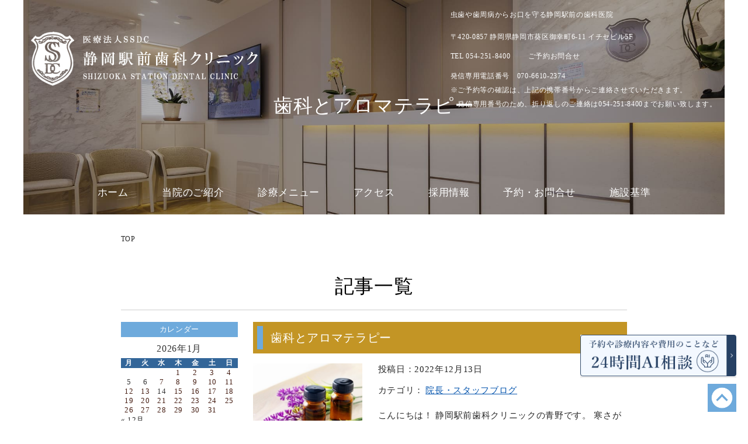

--- FILE ---
content_type: text/html; charset=UTF-8
request_url: https://shizuoka118.com/tag/%E6%AD%AF%E7%A7%91%E3%81%A8%E3%82%A2%E3%83%AD%E3%83%9E/
body_size: 7710
content:
<!DOCTYPE html><html lang="ja"><head prefix="og: http://ogp.me/ns# fb: http://ogp.me/ns/fb# website: http://ogp.me/ns/website#"><meta charset="UTF-8"><link data-optimized="2" rel="stylesheet" href="https://shizuoka118.com/wp2/wp-content/litespeed/css/ba687477bce9eb67a8fad5f4ce27f512.css?ver=9618a" /><meta name="viewport" content="width=device-width"><meta name="format-detection" content="telephone=no" /><meta http-equiv="X-UA-Compatible" content="IE=edge"><meta property="og:image" content="https://shizuoka118.com/wp2/wp-content/uploads/2023/10/ogp.jpg"><meta name="keywords" content=""><meta name='robots' content='index, follow, max-image-preview:large, max-snippet:-1, max-video-preview:-1' /><title>歯科とアロマ アーカイブ - 静岡駅前歯科クリニック</title><link rel="canonical" href="https://shizuoka118.com/tag/歯科とアロマ/" /><meta property="og:locale" content="ja_JP" /><meta property="og:type" content="article" /><meta property="og:title" content="歯科とアロマ アーカイブ - 静岡駅前歯科クリニック" /><meta property="og:url" content="https://shizuoka118.com/tag/歯科とアロマ/" /><meta property="og:site_name" content="静岡駅前歯科クリニック" /><meta name="twitter:card" content="summary_large_image" /><script type="application/ld+json" class="yoast-schema-graph">{"@context":"https://schema.org","@graph":[{"@type":"CollectionPage","@id":"https://shizuoka118.com/tag/%e6%ad%af%e7%a7%91%e3%81%a8%e3%82%a2%e3%83%ad%e3%83%9e/","url":"https://shizuoka118.com/tag/%e6%ad%af%e7%a7%91%e3%81%a8%e3%82%a2%e3%83%ad%e3%83%9e/","name":"歯科とアロマ アーカイブ - 静岡駅前歯科クリニック","isPartOf":{"@id":"https://shizuoka118.com/#website"},"breadcrumb":{"@id":"https://shizuoka118.com/tag/%e6%ad%af%e7%a7%91%e3%81%a8%e3%82%a2%e3%83%ad%e3%83%9e/#breadcrumb"},"inLanguage":"ja"},{"@type":"BreadcrumbList","@id":"https://shizuoka118.com/tag/%e6%ad%af%e7%a7%91%e3%81%a8%e3%82%a2%e3%83%ad%e3%83%9e/#breadcrumb","itemListElement":[{"@type":"ListItem","position":1,"name":"ホーム","item":"https://shizuoka118.com/"},{"@type":"ListItem","position":2,"name":"歯科とアロマ"}]},{"@type":"WebSite","@id":"https://shizuoka118.com/#website","url":"https://shizuoka118.com/","name":"静岡駅前歯科クリニック","description":"","potentialAction":[{"@type":"SearchAction","target":{"@type":"EntryPoint","urlTemplate":"https://shizuoka118.com/?s={search_term_string}"},"query-input":"required name=search_term_string"}],"inLanguage":"ja"}]}</script><link rel='dns-prefetch' href='//code.jquery.com' /><link rel="alternate" type="application/rss+xml" title="静岡駅前歯科クリニック &raquo; 歯科とアロマ タグのフィード" href="https://shizuoka118.com/tag/%e6%ad%af%e7%a7%91%e3%81%a8%e3%82%a2%e3%83%ad%e3%83%9e/feed/" /><script>(function(w,d,s,l,i){w[l]=w[l]||[];w[l].push({'gtm.start':new Date().getTime(),event:'gtm.js'});var f=d.getElementsByTagName(s)[0],j=d.createElement(s),dl=l!='dataLayer'?'&l='+l:'';j.async=true;j.src='https://www.googletagmanager.com/gtm.js?id='+i+dl;f.parentNode.insertBefore(j,f);})(window,document,'script','dataLayer','GTM-NMVR74Q');</script></head><body><noscript><iframe src="https://www.googletagmanager.com/ns.html?id=GTM-NMVR74Q"height="0" width="0" style="display:none;visibility:hidden"></iframe></noscript><header class="header"><div class="header__inner"><div class="header__inner_left">                            <a href="https://shizuoka118.com/">        <picture>                <source media="(min-width:751px)" srcset="">                <source media="(max-width:750px)" srcset="">                <img src="https://shizuoka118.com/wp2/wp-content/uploads/2023/11/header__logo.png.webp" alt="静岡駅前歯科クリニック">        </picture>                </a></div><div class="header__inner_right"><p class="fs__18 upper">虫歯や歯周病からお口を守る静岡駅前の歯科医院</p><p class="fs__18 intro">〒420-0857 静岡県静岡市葵区御幸町6-11 イチセビル5F</p><div class="separate">            <a class="color__wh fs__18" href="tel:054-251-8400">              TEL 054-251-8400            </a>            <a class="color__wh fs__18" href="contact">                ご予約お問合せ            </a><p class="fs__18 intro1">発信専用電話番号　070-6610-2374<br />※ご予約等の確認は、上記の携帯番号からご連絡させていただきます。<br />　発信専用番号のため、折り返しのご連絡は054-251-8400までお願い致します。</p></div><div class="header-sp">                        <span></span>                        <span></span>                        <span></span></div><ul class="page__ul"><li class="li ">              <a href="https://shizuoka118.com/" class="main__a">ホーム</a></li><li class="li "><p class="main__a">当院のご紹介</p><nav><ul class="js__sub"><li class="js__sub-a"><a href="https://shizuoka118.com/doctor##test">スタッフご紹介</a></li><li class="js__sub-a"><a href="https://shizuoka118.com/infection_prevention">感染予防対策</a></li><li class="js__sub-a"><a href="https://shizuoka118.com/reason">当院が選ばれる理由</a></li><li class="js__sub-a"><a href="https://shizuoka118.com/videos">治療説明動画</a></li><li class="js__sub-a"><a href="https://shizuoka118.com/clinic_information">医院のご案内</a></li><li class="js__sub-a"><a href="https://shizuoka118.com/blog">医院ブログ</a></li><li class="js__sub-a"><a href="https://shizuoka118.com/sitemap">サイトマップ</a></li></ul></nav></li><li class="li "><p class="main__a">診療メニュー</p><nav><ul class="js__sub"><li class="js__sub-a"><a href="https://shizuoka118.com/aesthetic">審美治療</a></li><li class="js__sub-a"><a href="https://shizuoka118.com/straight">矯正治療</a></li><li class="js__sub-a"><a href="https://shizuoka118.com/prevention">予防歯科</a></li><li class="js__sub-a"><a href="https://shizuoka118.com/implant">インプラント</a></li><li class="js__sub-a"><a href="https://shizuoka118.com/painless">無痛治療</a></li><li class="js__sub-a"><a href="https://shizuoka118.com/white">ホワイトニング</a></li><li class="js__sub-a"><a href="https://shizuoka118.com/root">根管治療</a></li><li class="js__sub-a"><a href="https://shizuoka118.com/wisdom">親知らずの抜歯</a></li><li class="js__sub-a"><a href="https://shizuoka118.com/perio">歯周病治療</a></li><li class="js__sub-a"><a href="https://shizuoka118.com/gummysmile">ガミースマイル</a></li><li class="js__sub-a"><a href="https://shizuoka118.com/blueradical">ブルーラジカル</a></li><li class="js__sub-a"><a href="https://shizuoka118.com/bridge">ヒューマンブリッジ</a></li><li class="js__sub-a"><a href="https://shizuoka118.com/inlay-crown">詰め物が取れた</a></li><li class="js__sub-a"><a href="https://shizuoka118.com/partial-orthodontics">すきっ歯の治療</a></li><li class="js__sub-a"><a href="https://shizuoka118.com/rottingteeth">ボロボロの歯の治療</a></li><li class="js__sub-a"><a href="https://shizuoka118.com/price">治療料金表</a></li><li class="js__sub-a"><a href="https://shizuoka118.com/dental_menu">診療科目一覧</a></li><li class="js__sub-a"><a href="https://shizuoka118.com/metal-allergy">金属アレルギー/アマルガム除去</a></li></ul></nav></li><li class="li ">              <a href="https://shizuoka118.com/access" class="main__a">アクセス</a></li><li class="li ">              <a href="https://shizuoka118.com/recruit" class="main__a">採用情報</a></li><li class="li "><p class="main__a">予約・お問合せ</p><nav><ul class="js__sub"><li class="js__sub-a"><a href="https://shizuoka118.com/contact">予約問い合わせフォーム</a></li><li class="js__sub-a"><a href="https://shizuoka118.com/webmonshin">予約確定後の事前問診票</a></li></ul></nav></li><li class="li ">              <a href="https://shizuoka118.com/facility-standards" class="main__a">施設基準</a></li></ul></div></div></header><div class="cmn__mv">    <img src="https://shizuoka118.com/wp2/wp-content/themes/shizuoka/images/common/cmn__mv.jpg" alt="歯科とアロマテラピー"><div class="cmn__mv_block"><p class="fs__50 fs__sp_50">歯科とアロマテラピー</p>      <span class="fs__30 fs__sp_30"></span></div></div><section class="page__blog template__inner"><div class="breadcrumb"><div class="breadcrumb__inner"><ul itemscope itemtype="http://schema.org/BreadcrumbList"><li itemprop="itemListElement" itemscope itemtype="http://schema.org/ListItem"><a itemprop="item" href="https://shizuoka118.com/"><span itemprop="name">TOP</span></a><meta itemprop="position" content="1"></li></ul></div></div><p class="page__blog_title">記事一覧</p><div class="page__blog-separate"><div class="left">                                                       <a href="https://shizuoka118.com/%e6%ad%af%e7%a7%91%e3%81%a8%e3%82%a2%e3%83%ad%e3%83%9e%e3%83%86%e3%83%a9%e3%83%94%e3%83%bc/" title="歯科とアロマテラピー" class="left__detail"><h2>歯科とアロマテラピー</h2><div class="left__detail_separate">                      <img src="https://shizuoka118.com/wp2/wp-content/uploads/2022/12/aroma.jpg" alt="歯科とアロマテラピー" /><div class="content"><div class="content__head">                    <time datetime="2022-12-13">投稿日：2022年12月13日</time><p>カテゴリ：<span>院長・スタッフブログ</span></p></div><p class="fs__23 fs__sp_26 color__gray">こんにちは！ 静岡駅前歯科クリニックの青野です。 寒さが増しが本格的な冬が到来しましたね。 毎朝、暖かいお布団の中からなかなか出られず 困ってしまう方も多いのではないでしょうか(^^)？ 免疫力も落ちやすい時期ですので[…]</p>                    <small class="fs__23 fs__sp_26 color__wh">続きを読む</small></div></div>            </a></div><aside class="right"><li id="block-7" class="widget widget_block widget_text"><p class="right__title">カレンダー</p></li><li id="block-8" class="widget widget_block widget_calendar"><div class="wp-block-calendar"><table id="wp-calendar" class="wp-calendar-table"><caption>2026年1月</caption><thead><tr><th scope="col" aria-label="月曜日">月</th><th scope="col" aria-label="火曜日">火</th><th scope="col" aria-label="水曜日">水</th><th scope="col" aria-label="木曜日">木</th><th scope="col" aria-label="金曜日">金</th><th scope="col" aria-label="土曜日">土</th><th scope="col" aria-label="日曜日">日</th></tr></thead><tbody><tr><td colspan="3" class="pad">&nbsp;</td><td>1</td><td>2</td><td>3</td><td>4</td></tr><tr><td><a href="https://shizuoka118.com/2026/01/05/" aria-label="2026年1月5日 に投稿を公開">5</a></td><td><a href="https://shizuoka118.com/2026/01/06/" aria-label="2026年1月6日 に投稿を公開">6</a></td><td>7</td><td>8</td><td>9</td><td>10</td><td>11</td></tr><tr><td>12</td><td>13</td><td><a href="https://shizuoka118.com/2026/01/14/" aria-label="2026年1月14日 に投稿を公開">14</a></td><td>15</td><td>16</td><td>17</td><td>18</td></tr><tr><td>19</td><td id="today">20</td><td>21</td><td>22</td><td>23</td><td>24</td><td>25</td></tr><tr><td>26</td><td>27</td><td>28</td><td>29</td><td>30</td><td>31</td><td class="pad" colspan="1">&nbsp;</td></tr></tbody></table><nav aria-label="前と次の月" class="wp-calendar-nav"><span class="wp-calendar-nav-prev"><a href="https://shizuoka118.com/2025/12/">&laquo; 12月</a></span><span class="pad">&nbsp;</span><span class="wp-calendar-nav-next">&nbsp;</span></nav></div></li><li id="block-9" class="widget widget_block widget_text"><p class="right__title">カテゴリー</p></li><li id="block-10" class="widget widget_block widget_categories"><ul class="wp-block-categories-list wp-block-categories"><li class="cat-item cat-item-3"><a href="https://shizuoka118.com/category/news/">NEWS</a></li><li class="cat-item cat-item-1"><a href="https://shizuoka118.com/category/staffblog/">スタッフブログ</a></li><li class="cat-item cat-item-4"><a href="https://shizuoka118.com/category/blog/">院長・スタッフブログ</a></li></ul></li><p class="right__title">最新記事</p><div class="right__blog">                        <a href="https://shizuoka118.com/%e3%82%a4%e3%83%b3%e3%83%97%e3%83%a9%e3%83%b3%e3%83%88%e3%82%b1%e3%82%a2%e3%81%a7%e3%82%a4%e3%83%b3%e3%83%97%e3%83%a9%e3%83%b3%e3%83%88%e3%82%92%e5%ae%88%e3%82%8d%e3%81%86/" title="インプラントケアでインプラントを守ろう" class="blog__title">インプラントケアでインプ…</a>                        <a href="https://shizuoka118.com/%e3%81%8a%e5%ae%b6%e3%81%a7%e7%b0%a1%e5%8d%98%e3%83%9b%e3%83%af%e3%82%a4%e3%83%88%e3%83%8b%e3%83%b3%e3%82%b0%e3%81%97%e3%81%a6%e3%81%bf%e3%81%be%e3%81%9b%e3%82%93%e3%81%8b%ef%bc%9f/" title="お家で簡単ホワイトニングしてみませんか？" class="blog__title">お家で簡単ホワイトニング…</a>                        <a href="https://shizuoka118.com/1-21%e6%b0%b4pm%e3%81%af%e4%bc%91%e8%a8%ba%e3%81%a8%e3%81%95%e3%81%9b%e3%81%a6%e9%a0%82%e3%81%8d%e3%81%be%e3%81%99%e3%80%82%e4%bd%95%e5%8d%92%e5%ae%9c%e3%81%97%e3%81%8f%e3%81%8a%e9%a1%98%e3%81%84/" title="1/21(水)PMは休診とさせて頂きます。何卒宜しくお願い致します。" class="blog__title">1/21(水)PMは休診…</a>                        <a href="https://shizuoka118.com/1-7%e6%b0%b4%e3%81%aepm%e3%81%af1530%e3%81%8b%e3%82%89%e8%a8%ba%e7%99%82%e8%87%b4%e3%81%97%e3%81%be%e3%81%99%e3%80%82/" title="1/7(水)のPMは15:30から診療致します。" class="blog__title">1/7(水)のPMは15…</a>                        <a href="https://shizuoka118.com/%e5%b9%b4%e6%9c%ab%e5%b9%b4%e5%a7%8b%e3%81%af12-28%e6%97%a5%ef%bd%9e1-4%e6%97%a5%e4%bc%91%e8%a8%ba%e3%81%a8%e3%81%aa%e3%82%8a%e3%81%be%e3%81%99%e3%80%82%e4%bd%95%e5%8d%92%e5%ae%9c%e3%81%97/" title="年末年始は12/28(日)～1/4(日)休診となります。何卒宜しくお願い致します。" class="blog__title">年末年始は12/28(日…</a>                        <a href="https://shizuoka118.com/%e3%83%9b%e3%83%af%e3%82%a4%e3%83%88%e3%83%8b%e3%83%b3%e3%82%b0%e5%be%8c%e3%81%ae%e6%ad%af%e3%81%ae%e7%99%bd%e3%81%95%e3%82%92%e4%bf%9d%e3%81%a4%e3%81%9f%e3%82%81%e3%81%ab/" title="ホワイトニング後の歯の白さを保つために" class="blog__title">ホワイトニング後の歯の白…</a>                        <a href="https://shizuoka118.com/%e3%81%8a%e5%8f%a3%e3%81%ae%e5%81%a5%e5%ba%b7%e3%82%92%e5%ae%88%e3%82%8b%e5%94%be%e6%b6%b2%e3%81%ae%e5%83%8d%e3%81%8d%e7%9f%a5%e3%81%a3%e3%81%a6%e3%81%84%e3%81%be%e3%81%99%e3%81%8b%ef%bc%9f/" title="お口の健康を守る&#8221;唾液&#8221;の働き知っていますか？" class="blog__title">お口の健康を守る&#82…</a>                        <a href="https://shizuoka118.com/%e3%81%82%e3%82%8c%e7%97%9b%e3%81%bf%e3%81%aa%e3%82%93%e3%81%a6%e3%81%aa%e3%81%8b%e3%81%a3%e3%81%9f%e3%81%ae%e3%81%ab/" title="あれ…痛みなんてなかったのに…" class="blog__title">あれ…痛みなんてなかった…</a>                        <a href="https://shizuoka118.com/%e3%83%8d%e3%83%83%e3%83%88%e3%82%84%e3%82%b2%e3%83%bc%e3%83%a0%e3%81%ab%e5%a4%a2%e4%b8%ad%e3%81%ab%e3%81%aa%e3%82%8a%e3%81%99%e3%81%8e%e3%81%a6%e3%81%84%e3%81%be%e3%81%9b%e3%82%93%e3%81%8b%ef%bc%9f/" title="ネットやゲームに夢中になりすぎていませんか？" class="blog__title">ネットやゲームに夢中にな…</a>                        <a href="https://shizuoka118.com/%ef%bc%91%ef%bc%91-%ef%bc%91%ef%bc%99%e6%b0%b4%e3%81%af%e5%8d%88%e5%be%8c%e4%bc%91%e8%a8%ba%e3%81%a8%e3%81%aa%e3%82%8a%e3%81%be%e3%81%99%e3%80%82%e4%bd%95%e5%8d%92%e5%ae%9c%e3%81%97%e3%81%8f/" title="１１/１９(水)は午後休診となります。何卒宜しくお願い致します。" class="blog__title">１１/１９(水)は午後休…</a></div></aside></div></section><a href="#" class="fix-right">    <img src="https://shizuoka118.com/wp2/wp-content/themes/shizuoka/images/top/floatingbnr4.jpg" alt="ページトップへ戻る"></a><div class="cmn__img">            <img src="https://shizuoka118.com/wp2/wp-content/uploads/2023/10/f1.jpg.webp" alt="静岡駅前歯科クリニック">                <img src="https://shizuoka118.com/wp2/wp-content/uploads/2023/10/f2.jpg.webp" alt="静岡駅前歯科クリニック">                <img src="https://shizuoka118.com/wp2/wp-content/uploads/2023/10/f3.jpg.webp" alt="静岡駅前歯科クリニック">                <img src="https://shizuoka118.com/wp2/wp-content/uploads/2023/10/f4.jpg.webp" alt="静岡駅前歯科クリニック"></div><div class="shinryo"><div class="shinryo__separate"><div class="shinryo__separate_left"><table><tbody><tr><th>診療時間</th><td>月</td><td>火</td><td>水</td><td>木</td><td>金</td><td>土</td><td>日</td></tr><tr><th>9:00～12:00</th><td class="color">●</td><td class="color">●</td><td class="color">●</td><td>☓</td><td class="color">●</td><td class="color">●</td><td>☓</td></tr><tr><th>14:00～18:00</th><td class="color">●</td><td class="color">●</td><td>※</td><td>☓</td><td class="color">●</td><td class="color">●</td><td>☓</td></tr></tbody></table><p>休診日 / 木曜・日曜・祝日<br />※ 水曜日午後は15:00～18:00<br />※ 祝日のある週、土曜が休診日の週の木曜は診療いたします</p></div><div class="shinryo__separate_right"><dl><dt>医院名</dt><dd>医療法人 SSDC 静岡駅前歯科クリニック</dd></dl><dl><dt>所在地</dt><dd>〒420-0857<br>静岡県静岡市葵区御幸町6-11 イチセビル5F</dd></dl><dl><dt>アクセス</dt><dd>JR静岡駅　徒歩２分 / 静鉄新静岡駅　徒歩２分<br>提携駐車場　：　稲森パーキング、エキパ、JADEビルパーキング</dd></dl></div></div></div><div class="cmn__button"><div class="cmn__button_separate">        <a href="tel:054-251-8400">            <img src="https://shizuoka118.com/wp2/wp-content/uploads/2023/10/cmn-tel.png.webp" alt="054-251-8400">                        </a>        <a href="https://shizuoka118.com/contact">            <img src="https://shizuoka118.com/wp2/wp-content/uploads/2023/10/cmn-reserve.png.webp" alt="ご予約・お問合せ">                        </a>               <a href="https://shizuoka118.com/webmonshin/" target="_blank">            <img src="https://shizuoka118.com/wp2/wp-content/uploads/2023/10/cmn-web.png.webp" alt="WEB問診票はこちら">                        </a></div></div><div class="cmn__recruit blog"><div class="cmn__recruit_left"><div class="head1"><div class="head1__left">                    <span class="fs__30 fs__sp_30">RECRUIT</span><h2 class="fs__50 fs__sp_50">採用情報</h2></div>                <img src="https://shizuoka118.com/wp2/wp-content/uploads/2025/10/recruit1.png" alt="採用情報"></div>            <img src="https://shizuoka118.com/wp2/wp-content/uploads/2023/10/recruit2.jpg.webp" alt="採用情報" class="img"><p class="fs__28 fs__sp_28">当院では一緒に働いてくれる仲間を募集しています。チームワークを大切にしながら楽しく医院を作っていきましょう。</p><div class="btn">                <a href="https://shizuokadc-job.com/doctor/" target="_blank">歯科医師</a>                <a href="https://shizuokadc-job.com/" target="_blank">歯科衛生士</a>                <a href="https://shizuokadc-job.com/assistant/" target="_blank">助手・受付</a></div></div><div class="cmn__recruit_right"><div class="head"><h2 class="fs__30 fs__sp_30"><span class="fs__50 fs__sp_40">COLUMN</span>ブログ</h2>                        <a href="https://shizuoka118.com//blog" class="color__wh fs__30 fs__sp_30">MORE</a></div><div class="content">                        <a href="https://shizuoka118.com/%e3%82%a4%e3%83%b3%e3%83%97%e3%83%a9%e3%83%b3%e3%83%88%e3%82%b1%e3%82%a2%e3%81%a7%e3%82%a4%e3%83%b3%e3%83%97%e3%83%a9%e3%83%b3%e3%83%88%e3%82%92%e5%ae%88%e3%82%8d%e3%81%86/"><div class="left">                    <img src="https://shizuoka118.com/wp2/wp-content/themes/shizuoka/images/common/logo.jpg" alt="平野歯科クリニック"></div><div class="right">        <time class="fs__22 fs__sp_25" datetime="2026-01-14">2026.01.14</time><h3 class="fs__28 fs__sp__28">インプラントケアでインプラントを守ろう</h3>        <span class="fs__30 fs__sp_28">・・・more</span></div> </a>                       <a href="https://shizuoka118.com/%e3%81%8a%e5%ae%b6%e3%81%a7%e7%b0%a1%e5%8d%98%e3%83%9b%e3%83%af%e3%82%a4%e3%83%88%e3%83%8b%e3%83%b3%e3%82%b0%e3%81%97%e3%81%a6%e3%81%bf%e3%81%be%e3%81%9b%e3%82%93%e3%81%8b%ef%bc%9f/"><div class="left">                    <img src="https://shizuoka118.com/wp2/wp-content/themes/shizuoka/images/common/logo.jpg" alt="平野歯科クリニック"></div><div class="right">        <time class="fs__22 fs__sp_25" datetime="2026-01-06">2026.01.06</time><h3 class="fs__28 fs__sp__28">お家で簡単ホワイトニングしてみませんか？</h3>        <span class="fs__30 fs__sp_28">・・・more</span></div> </a>                       <a href="https://shizuoka118.com/1-21%e6%b0%b4pm%e3%81%af%e4%bc%91%e8%a8%ba%e3%81%a8%e3%81%95%e3%81%9b%e3%81%a6%e9%a0%82%e3%81%8d%e3%81%be%e3%81%99%e3%80%82%e4%bd%95%e5%8d%92%e5%ae%9c%e3%81%97%e3%81%8f%e3%81%8a%e9%a1%98%e3%81%84/"><div class="left">                    <img src="https://shizuoka118.com/wp2/wp-content/themes/shizuoka/images/common/logo.jpg" alt="平野歯科クリニック"></div><div class="right">        <time class="fs__22 fs__sp_25" datetime="2026-01-05">2026.01.05</time><h3 class="fs__28 fs__sp__28">1/21(水)PMは休診とさせて頂きます。何卒宜しく...</h3>        <span class="fs__30 fs__sp_28">・・・more</span></div> </a></div></div></div><div class="gmap">    <iframe src="https://www.google.com/maps/embed?pb=!1m18!1m12!1m3!1d3269.316468532481!2d138.3845287757565!3d34.97373697282389!2m3!1f0!2f0!3f0!3m2!1i1024!2i768!4f13.1!3m3!1m2!1s0x601a49f6097adc87%3A0x76cec74b4eec04b1!2z6Z2Z5bKh6aeF5YmN5q2v56eR44Kv44Oq44OL44OD44Kv!5e0!3m2!1sja!2sjp!4v1698556200857!5m2!1sja!2sjp"  allowfullscreen="" loading="lazy" referrerpolicy="no-referrer-when-downgrade"></iframe></div><div class="navi__footer"><div class="navi__footer_separate"><div class="left"><div class="block">                <a href="https://shizuoka118.com/" class="block__main color__wh">静岡駅前歯科クリニックについて</a><ul><li>                    <a href="https://shizuoka118.com/reason3" class="block__sub color__wh">選ばれ続ける理由 </a></li><li>                    <a href="https://shizuoka118.com/clinic_information" class="block__sub color__wh">歯科医院紹介</a></li><li>                    <a href="https://shizuoka118.com/access" class="block__sub color__wh">診療時間・アクセス</a></li><li>                    <a href="https://shizuoka118.com/doctor" class="block__sub color__wh">スタッフ紹介</a></li><li>                    <a href="https://shizuoka118.com/contact" class="block__sub color__wh">お問い合わせ</a></li><li>                    <a href="https://shizuoka118.com/recruit" class="block__sub color__wh">求人のご案内</a></li><li>                    <a href="https://shizuoka118.com/facility-standards" class="block__sub color__wh">施設基準</a></li><li>                    <a href="https://shizuoka118.com/blog" class="block__sub color__wh">医院ブログ</a></li><li>                    <a href="https://shizuoka118.com/sitemap" class="block__sub color__wh">サイトマップ</a></li></ul></div></div><div class="center"><div class="block">                <a href="https://shizuoka118.com/dental_menu" class="block__main color__wh">診療メニュー</a><ul><li>                    <a href="https://shizuoka118.com/aesthetic" class="block__sub color__wh">審美治療</a></li><li>                    <a href="https://shizuoka118.com/straight" class="block__sub color__wh">矯正治療</a></li><li>                    <a href="https://shizuoka118.com/prevention" class="block__sub color__wh">予防歯科</a></li><li>                    <a href="https://shizuoka118.com/white" class="block__sub color__wh">ホワイトニング</a></li><li>                    <a href="https://shizuoka118.com/implant" class="block__sub color__wh">インプラント治療</a></li><li>                    <a href="https://shizuoka118.com/painless" class="block__sub color__wh">無痛治療</a></li><li>                    <a href="https://shizuoka118.com/root" class="block__sub color__wh">根管治療</a></li><li>                    <a href="https://shizuoka118.com/wisdom" class="block__sub color__wh">親知らずの抜歯</a></li><li>                    <a href="https://shizuoka118.com/perio" class="block__sub color__wh">歯周病治療</a></li><li>                    <a href="https://shizuoka118.com/gummysmile" class="block__sub color__wh">ガミースマイル</a></li><li>                    <a href="https://shizuoka118.com/blueradical" class="block__sub color__wh">ブルーラジカル</a></li><li>                    <a href="https://shizuoka118.com/bridge" class="block__sub color__wh">ヒューマンブリッジ</a></li><li>                    <a href="https://shizuoka118.com/inlay-crown" class="block__sub color__wh">詰め物が取れた</a></li><li>                    <a href="https://shizuoka118.com/partial-orthodontics" class="block__sub color__wh">すきっ歯の治療</a></li><li>                    <a href="https://shizuoka118.com/rottingteeth" class="block__sub color__wh">ボロボロの歯の治療</a></li><li>                    <a href="https://shizuoka118.com/metal-allergy" class="block__sub color__wh">金属アレルギー/アマルガム除去</a></li><li>                    <a href="https://shizuoka118.com/price" class="block__sub color__wh">治療料金表</a></li><li>                    <a href="https://shizuoka118.com/videos" class="block__sub color__wh">治療説明動画</a></li></ul></div></div><div class="right"></div></div></div><footer class="footer"><div class="sp-cv pc__none"><div class="separate">                    <a href="tel:054-251-8400">                <img src="https://shizuoka118.com/wp2/wp-content/themes/shizuoka/images/top/floatingbnr1.png" alt="tel:">            </a>            <a href="contact" target="_blank">            <img src="https://shizuoka118.com/wp2/wp-content/themes/shizuoka/images/top/floatingbnr2.png" alt="WEB予約">            </a></div></div>      <small class="fs__25 color__wh text__center">COPYRIGHT@ 静岡市の歯医者なら<br class="pc__none">静岡駅前歯科クリニックへ</small></footer><script type="speculationrules">{"prefetch":[{"source":"document","where":{"and":[{"href_matches":"/*"},{"not":{"href_matches":["/wp2/wp-*.php","/wp2/wp-admin/*","/wp2/wp-content/uploads/*","/wp2/wp-content/*","/wp2/wp-content/plugins/*","/wp2/wp-content/themes/shizuoka/*","/*\\?(.+)"]}},{"not":{"selector_matches":"a[rel~=\"nofollow\"]"}},{"not":{"selector_matches":".no-prefetch, .no-prefetch a"}}]},"eagerness":"conservative"}]}</script><button id="open-chatbot" class="float__ai">    <picture>        <source media="(min-width:751px)" srcset="https://shizuoka118.com/wp2/wp-content/themes/shizuoka/images/top/fixed_ai_pc.png">        <source media="(max-width:750px)" srcset="https://shizuoka118.com/wp2/wp-content/themes/shizuoka/images/top/fixed_ai_sp.png">        <img src="https://shizuoka118.com/wp2/wp-content/themes/shizuoka/images/top/fixed_ai_pc.png" alt="AIに質問">    </picture>                </button>        <button date-open-chatbot class="pc__none sp__none"></button><script data-optimized="1" type="litespeed/javascript" data-src="https://shizuoka118.com/wp2/wp-content/litespeed/js/e7554979f02e038bc4759848260abd89.js?ver=9618a"></script><script>const litespeed_ui_events=["mouseover","click","keydown","wheel","touchmove","touchstart"];var urlCreator=window.URL||window.webkitURL;function litespeed_load_delayed_js_force(){console.log("[LiteSpeed] Start Load JS Delayed"),litespeed_ui_events.forEach(e=>{window.removeEventListener(e,litespeed_load_delayed_js_force,{passive:!0})}),document.querySelectorAll("iframe[data-litespeed-src]").forEach(e=>{e.setAttribute("src",e.getAttribute("data-litespeed-src"))}),"loading"==document.readyState?window.addEventListener("DOMContentLoaded",litespeed_load_delayed_js):litespeed_load_delayed_js()}litespeed_ui_events.forEach(e=>{window.addEventListener(e,litespeed_load_delayed_js_force,{passive:!0})});async function litespeed_load_delayed_js(){let t=[];for(var d in document.querySelectorAll('script[type="litespeed/javascript"]').forEach(e=>{t.push(e)}),t)await new Promise(e=>litespeed_load_one(t[d],e));document.dispatchEvent(new Event("DOMContentLiteSpeedLoaded")),window.dispatchEvent(new Event("DOMContentLiteSpeedLoaded"))}function litespeed_load_one(t,e){console.log("[LiteSpeed] Load ",t);var d=document.createElement("script");d.addEventListener("load",e),d.addEventListener("error",e),t.getAttributeNames().forEach(e=>{"type"!=e&&d.setAttribute("data-src"==e?"src":e,t.getAttribute(e))});let a=!(d.type="text/javascript");!d.src&&t.textContent&&(d.src=litespeed_inline2src(t.textContent),a=!0),t.after(d),t.remove(),a&&e()}function litespeed_inline2src(t){try{var d=urlCreator.createObjectURL(new Blob([t.replace(/^(?:<!--)?(.*?)(?:-->)?$/gm,"$1")],{type:"text/javascript"}))}catch(e){d="data:text/javascript;base64,"+btoa(t.replace(/^(?:<!--)?(.*?)(?:-->)?$/gm,"$1"))}return d}</script></body></html>
<!-- Page optimized by LiteSpeed Cache @2026-01-20 21:54:32 -->

<!-- Page cached by LiteSpeed Cache 6.5.4 on 2026-01-20 21:54:32 -->
<!-- QUIC.cloud CCSS loaded ✅ /ccss/2cb5a416ad1ac76e1b01a3a394510b35.css -->
<!-- QUIC.cloud CCSS bypassed due to generation error ❌ -->

--- FILE ---
content_type: text/css
request_url: https://shizuoka118.com/wp2/wp-content/litespeed/css/ba687477bce9eb67a8fad5f4ce27f512.css?ver=9618a
body_size: 22673
content:
img:is([sizes=auto i],[sizes^="auto," i]){contain-intrinsic-size:3000px 1500px}#sb_instagram{width:100%;margin:0 auto;padding:0;-webkit-box-sizing:border-box;-moz-box-sizing:border-box;box-sizing:border-box}#sb_instagram #sbi_images,#sb_instagram.sbi_fixed_height{-webkit-box-sizing:border-box;-moz-box-sizing:border-box}#sb_instagram:after,.sbi_lb-commentBox:after,.sbi_lb-data:after,.sbi_lb-dataContainer:after,.sbi_lb-outerContainer:after{content:"";display:table;clear:both}#sb_instagram.sbi_fixed_height{overflow:hidden;overflow-y:auto;box-sizing:border-box}#sb_instagram #sbi_images{box-sizing:border-box;display:grid;width:100%;padding:12px 0}#sb_instagram .sbi_header_link{-webkit-box-shadow:none;box-shadow:none}#sb_instagram .sbi_header_link:hover,.sbi_lightbox a img{border:none}#sb_instagram #sbi_images .sbi_item{display:inline-block;width:100%;vertical-align:top;zoom:1;margin:0!important;text-decoration:none;opacity:1;overflow:hidden;-webkit-box-sizing:border-box;-moz-box-sizing:border-box;box-sizing:border-box;-webkit-transition:.5s;-moz-transition:.5s;-o-transition:.5s;transition:.5s}#sb_instagram #sbi_images .sbi_item.sbi_transition{opacity:0}#sb_instagram.sbi_col_1 #sbi_images,#sb_instagram.sbi_col_1.sbi_disable_mobile #sbi_images{grid-template-columns:repeat(1,1fr)}#sb_instagram.sbi_col_2 #sbi_images,#sb_instagram.sbi_col_2.sbi_disable_mobile #sbi_images{grid-template-columns:repeat(2,1fr)}#sb_instagram.sbi_col_3 #sbi_images,#sb_instagram.sbi_col_3.sbi_disable_mobile #sbi_images{grid-template-columns:repeat(3,1fr)}#sb_instagram.sbi_col_4 #sbi_images,#sb_instagram.sbi_col_4.sbi_disable_mobile #sbi_images{grid-template-columns:repeat(4,1fr)}#sb_instagram.sbi_col_5 #sbi_images,#sb_instagram.sbi_col_5.sbi_disable_mobile #sbi_images{grid-template-columns:repeat(5,1fr)}#sb_instagram.sbi_col_6 #sbi_images,#sb_instagram.sbi_col_6.sbi_disable_mobile #sbi_images{grid-template-columns:repeat(6,1fr)}#sb_instagram.sbi_col_7 #sbi_images,#sb_instagram.sbi_col_7.sbi_disable_mobile #sbi_images{grid-template-columns:repeat(7,1fr)}#sb_instagram.sbi_col_8 #sbi_images,#sb_instagram.sbi_col_8.sbi_disable_mobile #sbi_images{grid-template-columns:repeat(8,1fr)}#sb_instagram.sbi_col_9 #sbi_images,#sb_instagram.sbi_col_9.sbi_disable_mobile #sbi_images{grid-template-columns:repeat(9,1fr)}#sb_instagram.sbi_col_10 #sbi_images,#sb_instagram.sbi_col_10.sbi_disable_mobile #sbi_images{grid-template-columns:repeat(10,1fr)}#sb_instagram #sbi_load .sbi_load_btn,#sb_instagram .sbi_photo_wrap{position:relative}#sb_instagram .sbi_photo{display:block;text-decoration:none}#sb_instagram .sbi_photo img{width:100%;height:inherit;object-fit:cover;scale:1;transition:transform .5s ease-in-out;transition:transform .5s ease-in-out,-webkit-transform .5s ease-in-out;vertical-align:middle}#sb_instagram .sbi_no_js img,#sb_instagram br,#sb_instagram p:empty,#sb_instagram.sbi_no_js .sbi_load_btn,#sb_instagram.sbi_no_js .sbi_photo img{display:none}#sb_instagram a,#sb_instagram a:active,#sb_instagram a:focus,#sb_instagram a:hover,.sbi_lightbox a:active,.sbi_lightbox a:focus,.sbi_lightbox a:hover{outline:0}#sb_instagram img{display:block;padding:0!important;margin:0!important;max-width:100%!important;opacity:1!important}#sb_instagram .sbi_link{display:none;position:absolute;bottom:0;right:0;width:100%;padding:10px 0;background:rgba(0,0,0,.5);text-align:center;color:#fff;font-size:12px;line-height:1.1}#sb_instagram .sbi_link a{padding:0 6px;text-decoration:none;color:#fff;font-size:12px;line-height:1.1;display:inline-block;vertical-align:top;zoom:1}#sb_instagram .sbi_link .sbi_lightbox_link{padding-bottom:5px}#sb_instagram .sbi_link a:focus,#sb_instagram .sbi_link a:hover{text-decoration:underline}#sb_instagram .sbi_photo_wrap:focus .sbi_link,#sb_instagram .sbi_photo_wrap:hover .sbi_link{display:block}#sb_instagram svg:not(:root).svg-inline--fa{height:1em;display:inline-block}#sb_instagram .sbi_type_carousel .sbi_playbtn,#sb_instagram .sbi_type_carousel .svg-inline--fa.fa-play,#sb_instagram .sbi_type_video .sbi_playbtn,#sb_instagram .sbi_type_video .svg-inline--fa.fa-play,.sbi_type_carousel .fa-clone{display:block!important;position:absolute;z-index:1;color:rgba(255,255,255,.9);font-style:normal!important;text-shadow:0 0 8px rgba(0,0,0,.8)}#sb_instagram .sbi_type_carousel .sbi_playbtn,#sb_instagram .sbi_type_video .sbi_playbtn{z-index:2;top:50%;left:50%;margin-top:-24px;margin-left:-19px;padding:0;font-size:48px}#sb_instagram .sbi_type_carousel .fa-clone{right:12px;top:12px;font-size:24px;text-shadow:0 0 8px rgba(0,0,0,.3)}#sb_instagram .sbi_type_carousel .svg-inline--fa.fa-play,#sb_instagram .sbi_type_video .svg-inline--fa.fa-play,.sbi_type_carousel svg.fa-clone{-webkit-filter:drop-shadow(0px 0px 2px rgba(0,0,0,.4));filter:drop-shadow(0px 0px 2px rgba(0,0,0,.4))}#sb_instagram .sbi_loader{width:20px;height:20px;position:relative;top:50%;left:50%;margin:-10px 0 0 -10px;background-color:rgba(0,0,0,.5);border-radius:100%;-webkit-animation:1s ease-in-out infinite sbi-sk-scaleout;animation:1s ease-in-out infinite sbi-sk-scaleout}#sbi_load p{display:inline;padding:0;margin:0}#sb_instagram #sbi_load .sbi_loader{position:absolute;margin-top:-11px;background-color:#fff;opacity:1}@-webkit-keyframes sbi-sk-scaleout{0%{-webkit-transform:scale(0)}100%{-webkit-transform:scale(1);opacity:0}}@keyframes sbi-sk-scaleout{0%{-webkit-transform:scale(0);-ms-transform:scale(0);transform:scale(0)}100%{-webkit-transform:scale(1);-ms-transform:scale(1);transform:scale(1);opacity:0}}#sb_instagram .fa-spin,#sbi_lightbox .fa-spin{-webkit-animation:2s linear infinite fa-spin;animation:2s linear infinite fa-spin}#sb_instagram .fa-pulse,#sbi_lightbox .fa-pulse{-webkit-animation:1s steps(8) infinite fa-spin;animation:1s steps(8) infinite fa-spin}@-webkit-keyframes fa-spin{0%{-webkit-transform:rotate(0);transform:rotate(0)}100%{-webkit-transform:rotate(359deg);transform:rotate(359deg)}}@keyframes fa-spin{0%{-webkit-transform:rotate(0);transform:rotate(0)}100%{-webkit-transform:rotate(359deg);transform:rotate(359deg)}}.sbi-screenreader{text-indent:-9999px!important;display:block!important;width:0!important;height:0!important;line-height:0!important;text-align:left!important;overflow:hidden!important}#sb_instagram .sb_instagram_header,.sb_instagram_header{overflow:hidden;position:relative;-webkit-box-sizing:border-box;-moz-box-sizing:border-box;box-sizing:border-box;padding:12px 0}#sb_instagram .sb_instagram_header a,.sb_instagram_header a{transition:color .5s;text-decoration:none}.sb_instagram_header.sbi_header_outside{float:none;margin-left:auto!important;margin-right:auto!important;display:flex}.sbi_no_avatar .sbi_header_img{background:#333;color:#fff;width:50px;height:50px;position:relative}.sb_instagram_header .sbi_header_hashtag_icon{opacity:0;position:absolute;width:100%;top:0;bottom:0;left:0;text-align:center;color:#fff;background:rgba(0,0,0,.75)}.sbi_no_avatar .sbi_header_hashtag_icon{display:block;color:#fff;opacity:.9;-webkit-transition:background .6s linear,color .6s linear;-moz-transition:background .6s linear,color .6s linear;-o-transition:background .6s linear,color .6s linear;transition:background .6s linear,color .6s linear}.sbi_no_avatar:hover .sbi_header_hashtag_icon{display:block;opacity:1;-webkit-transition:background .2s linear,color .2s linear;-moz-transition:background .2s linear,color .2s linear;-o-transition:background .2s linear,color .2s linear;transition:background .2s linear,color .2s linear}@media all and (min-width:480px){#sb_instagram .sb_instagram_header.sbi_medium .sbi_header_img,#sb_instagram .sb_instagram_header.sbi_medium .sbi_header_img img,.sb_instagram_header.sbi_medium .sbi_header_img,.sb_instagram_header.sbi_medium .sbi_header_img img{width:80px;height:80px;border-radius:50%}#sb_instagram .sb_instagram_header.sbi_medium .sbi_header_text h3,.sb_instagram_header.sbi_medium .sbi_header_text h3{font-size:20px}#sb_instagram .sb_instagram_header.sbi_medium .sbi_header_text .sbi_bio,#sb_instagram .sb_instagram_header.sbi_medium .sbi_header_text .sbi_bio_info,.sb_instagram_header.sbi_medium .sbi_header_text .sbi_bio,.sb_instagram_header.sbi_medium .sbi_header_text .sbi_bio_info{font-size:14px}#sb_instagram .sb_instagram_header.sbi_medium .sbi_header_text .sbi_bio,#sb_instagram .sb_instagram_header.sbi_medium .sbi_header_text .sbi_bio_info,#sb_instagram .sb_instagram_header.sbi_medium .sbi_header_text h3,.sb_instagram_header.sbi_medium .sbi_header_text .sbi_bio,.sb_instagram_header.sbi_medium .sbi_header_text .sbi_bio_info,.sb_instagram_header.sbi_medium .sbi_header_text h3{line-height:1.4}#sb_instagram .sb_instagram_header.sbi_large .sbi_header_img,#sb_instagram .sb_instagram_header.sbi_large .sbi_header_img img,.sb_instagram_header.sbi_large .sbi_header_img,.sb_instagram_header.sbi_large .sbi_header_img img{width:120px;height:120px;border-radius:50%}#sb_instagram .sb_instagram_header.sbi_large .sbi_header_text h3,.sb_instagram_header.sbi_large .sbi_header_text h3{font-size:28px}#sb_instagram .sb_instagram_header.sbi_large .sbi_header_text .sbi_bio,#sb_instagram .sb_instagram_header.sbi_large .sbi_header_text .sbi_bio_info,.sb_instagram_header.sbi_large .sbi_header_text .sbi_bio,.sb_instagram_header.sbi_large .sbi_header_text .sbi_bio_info{font-size:16px}}#sb_instagram .sb_instagram_header .sbi_header_img,.sb_instagram_header .sbi_header_img{position:relative;width:50px;height:50px;overflow:hidden;-moz-border-radius:40px;-webkit-border-radius:40px;border-radius:50%}#sb_instagram .sb_instagram_header .sbi_header_img_hover,.sb_instagram_header .sbi_header_img_hover{opacity:0;position:absolute;width:100%;top:0;bottom:0;left:0;text-align:center;color:#fff;background:rgba(0,0,0,.75);z-index:2;transition:opacity .4s ease-in-out}#sb_instagram .sb_instagram_header .sbi_header_hashtag_icon .sbi_new_logo,#sb_instagram .sb_instagram_header .sbi_header_img_hover .sbi_new_logo,.sb_instagram_header .sbi_header_hashtag_icon .sbi_new_logo,.sb_instagram_header .sbi_header_img_hover .sbi_new_logo{position:absolute;top:50%;left:50%;margin-top:-12px;margin-left:-12px;width:24px;height:24px;font-size:24px}#sb_instagram .sb_instagram_header.sbi_medium .sbi_header_hashtag_icon .sbi_new_logo,.sb_instagram_header.sbi_medium .sbi_header_hashtag_icon .sbi_new_logo{margin-top:-18px;margin-left:-18px;width:36px;height:36px;font-size:36px}#sb_instagram .sb_instagram_header.sbi_large .sbi_header_hashtag_icon .sbi_new_logo,.sb_instagram_header.sbi_large .sbi_header_hashtag_icon .sbi_new_logo{margin-top:-24px;margin-left:-24px;width:48px;height:48px;font-size:48px}#sb_instagram .sb_instagram_header .sbi_header_img_hover i{overflow:hidden}#sb_instagram .sb_instagram_header .sbi_fade_in,.sb_instagram_header .sbi_fade_in{opacity:1;transition:opacity .2s ease-in-out}#sb_instagram .sb_instagram_header a:focus .sbi_header_img_hover,#sb_instagram .sb_instagram_header a:hover .sbi_header_img_hover,#sb_instagram.sbi_no_js #sbi_images .sbi_item.sbi_transition,.sb_instagram_header a:focus .sbi_header_img_hover,.sb_instagram_header a:hover .sbi_header_img_hover,.sbi_lb-nav a.sbi_lb-next:hover,.sbi_lb-nav a.sbi_lb-prev:hover{opacity:1}#sb_instagram .sb_instagram_header .sbi_header_text,.sb_instagram_header .sbi_header_text{display:flex;gap:20px;justify-content:flex-start;align-items:center}#sb_instagram .sb_instagram_header.sbi_large .sbi_feedtheme_header_text,.sb_instagram_header.sbi_large .sbi_feedtheme_header_text{gap:8px}.sb_instagram_header.sbi_medium .sbi_feedtheme_header_text{gap:4px}.sbi_feedtheme_header_text{display:flex;justify-content:flex-start;align-items:flex-start;flex:1;flex-direction:column;gap:4px}#sb_instagram .sb_instagram_header h3,.sb_instagram_header h3{font-size:16px;line-height:1.3;margin:0;padding:0}#sb_instagram .sb_instagram_header p,.sb_instagram_header p{font-size:13px;line-height:1.3;margin:0;padding:0}#sb_instagram .sb_instagram_header .sbi_header_text img.emoji,.sb_instagram_header .sbi_header_text img.emoji{margin-right:3px!important}#sb_instagram .sb_instagram_header .sbi_header_text.sbi_no_bio .sbi_bio_info,.sb_instagram_header .sbi_header_text.sbi_no_bio .sbi_bio_info{clear:both}#sb_instagram #sbi_load{float:left;clear:both;width:100%;text-align:center;opacity:1;transition:.5s ease-in}#sb_instagram #sbi_load .fa-spinner{display:none;position:absolute;top:50%;left:50%;margin:-8px 0 0 -7px;font-size:15px}#sb_instagram #sbi_load .sbi_load_btn,#sb_instagram .sbi_follow_btn a,.et-db #et-boc .et-l .et_pb_module .sbi_follow_btn a{display:inline-block;vertical-align:top;zoom:1;padding:7px 14px;margin:5px auto 0;background:#333;text-decoration:none;line-height:1.5}#sb_instagram .sbi_load_btn .sbi_btn_text,#sb_instagram .sbi_load_btn .sbi_loader{opacity:1;transition:.1s ease-in}#sb_instagram .sbi_hidden{opacity:0!important}#sb_instagram #sbi_load .sbi_load_btn,#sb_instagram .sbi_follow_btn a{border:none;color:#fff;font-size:13px;-moz-border-radius:4px;-webkit-border-radius:4px;border-radius:4px;-webkit-box-sizing:border-box;-moz-box-sizing:border-box;box-sizing:border-box;transition:.1s ease-in}.sbi_lb-nav a.sbi_lb-next,.sbi_lb-nav a.sbi_lb-prev{width:50px;padding-left:10px;padding-right:10px;opacity:.5;-webkit-transition:opacity .2s;-moz-transition:opacity .2s;-o-transition:opacity .2s}#sb_instagram .sbi_follow_btn{display:inline-block;vertical-align:top;zoom:1;text-align:center}#sb_instagram .sbi_follow_btn.sbi_top{display:block;margin-bottom:5px}#sb_instagram .sbi_follow_btn a{background:#408bd1;color:#fff}#sb_instagram #sbi_load .sbi_load_btn:focus,#sb_instagram #sbi_load .sbi_load_btn:hover{outline:0;box-shadow:inset 0 0 20px 20px rgba(255,255,255,.25)}#sb_instagram .sbi_follow_btn a:focus,#sb_instagram .sbi_follow_btn a:hover{outline:0;box-shadow:inset 0 0 10px 20px #359dff}#sb_instagram #sbi_load .sbi_load_btn:active,#sb_instagram .sbi_follow_btn a:active{box-shadow:inset 0 0 10px 20px rgba(0,0,0,.3)}#sb_instagram .sbi_follow_btn .fa,#sb_instagram .sbi_follow_btn svg{margin-bottom:-1px;margin-right:7px;font-size:15px}#sb_instagram .sbi_follow_btn svg{vertical-align:-.125em}#sb_instagram #sbi_load .sbi_follow_btn{margin-left:5px}#sb_instagram .sb_instagram_error{width:100%;text-align:center;line-height:1.4}#sbi_mod_error{display:none;border:1px solid #ddd;background:#eee;color:#333;margin:10px 0 0;padding:10px 15px;font-size:13px;text-align:center;clear:both;-moz-border-radius:4px;-webkit-border-radius:4px;border-radius:4px}#sbi_mod_error br{display:initial!important}#sbi_mod_error p{padding:5px 0!important;margin:0!important;line-height:1.3!important}#sbi_mod_error ol,#sbi_mod_error ul{padding:5px 0 5px 20px!important;margin:0!important}#sbi_mod_error li{padding:1px 0!important;margin:0!important}#sbi_mod_error span{font-size:12px}#sb_instagram.sbi_medium .sbi_photo_wrap .svg-inline--fa.fa-play,#sb_instagram.sbi_medium .sbi_playbtn{margin-top:-12px;margin-left:-9px;font-size:23px}#sb_instagram.sbi_medium .sbi_type_carousel .sbi_photo_wrap .fa-clone{right:8px;top:8px;font-size:18px}#sb_instagram.sbi_small .sbi_photo_wrap .svg-inline--fa.fa-play,#sb_instagram.sbi_small .sbi_playbtn{margin-top:-9px;margin-left:-7px;font-size:18px}#sb_instagram.sbi_small .sbi_type_carousel .sbi_photo_wrap .fa-clone{right:5px;top:5px;font-size:12px}@media all and (max-width:640px){#sb_instagram.sbi_col_3 #sbi_images,#sb_instagram.sbi_col_4 #sbi_images,#sb_instagram.sbi_col_5 #sbi_images,#sb_instagram.sbi_col_6 #sbi_images{grid-template-columns:repeat(2,1fr)}#sb_instagram.sbi_col_10 #sbi_images,#sb_instagram.sbi_col_7 #sbi_images,#sb_instagram.sbi_col_8 #sbi_images,#sb_instagram.sbi_col_9 #sbi_images{grid-template-columns:repeat(4,1fr)}#sb_instagram.sbi_width_resp{width:100%!important}}#sb_instagram.sbi_no_js #sbi_images .sbi_item .sbi_photo_wrap{box-sizing:border-box;position:relative;overflow:hidden}#sb_instagram.sbi_no_js #sbi_images .sbi_item .sbi_photo_wrap:before{content:"";display:block;padding-top:100%;z-index:-300}#sb_instagram.sbi_no_js #sbi_images .sbi_item .sbi_photo{position:absolute;top:0;left:0;bottom:0;right:0}#sb_instagram #sbi_images .sbi_js_load_disabled .sbi_imgLiquid_ready.sbi_photo,#sb_instagram #sbi_images .sbi_no_js_customizer .sbi_imgLiquid_ready.sbi_photo{padding-bottom:0!important}#sb_instagram #sbi_mod_error .sb_frontend_btn{display:inline-block;padding:6px 10px;background:rgba(0,0,0,.1);text-decoration:none;border-radius:5px;margin-top:10px;color:#444}#sb_instagram #sbi_mod_error .sb_frontend_btn:hover{background:rgba(0,0,0,.15)}#sb_instagram #sbi_mod_error .sb_frontend_btn .fa{margin-right:2px}#sb_instagram.sbi_palette_dark,#sbi_lightbox.sbi_palette_dark_lightbox .sbi_lb-outerContainer .sbi_lb-dataContainer,#sbi_lightbox.sbi_palette_dark_lightbox .sbi_lightbox_tooltip,#sbi_lightbox.sbi_palette_dark_lightbox .sbi_share_close,.sbi_header_outside.sbi_header_palette_dark{background-color:rgba(0,0,0,.85);color:rgba(255,255,255,.75)}#sb_instagram.sbi_palette_dark .sbi_caption,#sb_instagram.sbi_palette_dark .sbi_meta,#sbi_lightbox.sbi_lb-comments-enabled.sbi_palette_dark_lightbox .sbi_lb-commentBox p,#sbi_lightbox.sbi_palette_dark_lightbox .sbi_lb-outerContainer .sbi_lb-dataContainer .sbi_lb-details .sbi_lb-caption,#sbi_lightbox.sbi_palette_dark_lightbox .sbi_lb-outerContainer .sbi_lb-dataContainer .sbi_lb-number,.sbi_header_palette_dark,.sbi_header_palette_dark .sbi_bio{color:rgba(255,255,255,.75)}#sb_instagram.sbi_palette_dark .sbi_expand a,#sbi_lightbox.sbi_lb-comments-enabled.sbi_palette_dark_lightbox .sbi_lb-commentBox .sbi_lb-commenter,#sbi_lightbox.sbi_palette_dark_lightbox .sbi_lb-outerContainer .sbi_lb-dataContainer .sbi_lb-details a,#sbi_lightbox.sbi_palette_dark_lightbox .sbi_lb-outerContainer .sbi_lb-dataContainer .sbi_lb-details a p,.sbi_header_palette_dark a{color:#fff}#sb_instagram.sbi_palette_light,#sbi_lightbox.sbi_palette_light_lightbox .sbi_lb-outerContainer .sbi_lb-dataContainer,#sbi_lightbox.sbi_palette_light_lightbox .sbi_lightbox_tooltip,#sbi_lightbox.sbi_palette_light_lightbox .sbi_share_close,.sbi_header_outside.sbi_header_palette_light{color:rgba(0,0,0,.85);background-color:rgba(255,255,255,.75)}#sb_instagram.sbi_palette_light .sbi_caption,#sb_instagram.sbi_palette_light .sbi_meta,#sbi_lightbox.sbi_lb-comments-enabled.sbi_palette_light_lightbox .sbi_lb-commentBox p,#sbi_lightbox.sbi_palette_light_lightbox .sbi_lb-outerContainer .sbi_lb-dataContainer .sbi_lb-details .sbi_lb-caption,#sbi_lightbox.sbi_palette_light_lightbox .sbi_lb-outerContainer .sbi_lb-dataContainer .sbi_lb-number,.sbi_header_palette_light,.sbi_header_palette_light .sbi_bio{color:rgba(0,0,0,.85)}#sb_instagram.sbi_palette_light .sbi_expand a,#sbi_lightbox.sbi_lb-comments-enabled.sbi_palette_light_lightbox .sbi_lb-commentBox .sbi_lb-commenter,#sbi_lightbox.sbi_palette_light_lightbox .sbi_lb-outerContainer .sbi_lb-dataContainer .sbi_lb-details a,#sbi_lightbox.sbi_palette_light_lightbox .sbi_lb-outerContainer .sbi_lb-dataContainer .sbi_lb-details a p,.sbi_header_palette_light a{color:#000}@media all and (max-width:800px){#sb_instagram.sbi_tab_col_10 #sbi_images{grid-template-columns:repeat(10,1fr)}#sb_instagram.sbi_tab_col_9 #sbi_images{grid-template-columns:repeat(9,1fr)}#sb_instagram.sbi_tab_col_8 #sbi_images{grid-template-columns:repeat(8,1fr)}#sb_instagram.sbi_tab_col_7 #sbi_images{grid-template-columns:repeat(7,1fr)}#sb_instagram.sbi_tab_col_6 #sbi_images{grid-template-columns:repeat(6,1fr)}#sb_instagram.sbi_tab_col_5 #sbi_images{grid-template-columns:repeat(5,1fr)}#sb_instagram.sbi_tab_col_4 #sbi_images{grid-template-columns:repeat(4,1fr)}#sb_instagram.sbi_tab_col_3 #sbi_images{grid-template-columns:repeat(3,1fr)}#sb_instagram.sbi_tab_col_2 #sbi_images{grid-template-columns:repeat(2,1fr)}#sb_instagram.sbi_tab_col_1 #sbi_images{grid-template-columns:1fr}}@media all and (max-width:480px){#sb_instagram.sbi_col_10 #sbi_images,#sb_instagram.sbi_col_10.sbi_mob_col_auto #sbi_images,#sb_instagram.sbi_col_3 #sbi_images,#sb_instagram.sbi_col_3.sbi_mob_col_auto #sbi_images,#sb_instagram.sbi_col_4 #sbi_images,#sb_instagram.sbi_col_4.sbi_mob_col_auto #sbi_images,#sb_instagram.sbi_col_5 #sbi_images,#sb_instagram.sbi_col_5.sbi_mob_col_auto #sbi_images,#sb_instagram.sbi_col_6 #sbi_images,#sb_instagram.sbi_col_6.sbi_mob_col_auto #sbi_images,#sb_instagram.sbi_col_7 #sbi_images,#sb_instagram.sbi_col_7.sbi_mob_col_auto #sbi_images,#sb_instagram.sbi_col_8 #sbi_images,#sb_instagram.sbi_col_8.sbi_mob_col_auto #sbi_images,#sb_instagram.sbi_col_9 #sbi_images,#sb_instagram.sbi_col_9.sbi_mob_col_auto #sbi_images,#sb_instagram.sbi_mob_col_1 #sbi_images{grid-template-columns:1fr}#sb_instagram.sbi_mob_col_2 #sbi_images{grid-template-columns:repeat(2,1fr)}#sb_instagram.sbi_mob_col_3 #sbi_images{grid-template-columns:repeat(3,1fr)}#sb_instagram.sbi_mob_col_4 #sbi_images{grid-template-columns:repeat(4,1fr)}#sb_instagram.sbi_mob_col_5 #sbi_images{grid-template-columns:repeat(5,1fr)}#sb_instagram.sbi_mob_col_6 #sbi_images{grid-template-columns:repeat(6,1fr)}#sb_instagram.sbi_mob_col_7 #sbi_images{grid-template-columns:repeat(7,1fr)}#sb_instagram.sbi_mob_col_8 #sbi_images{grid-template-columns:repeat(8,1fr)}#sb_instagram.sbi_mob_col_9 #sbi_images{grid-template-columns:repeat(9,1fr)}#sb_instagram.sbi_mob_col_10 #sbi_images{grid-template-columns:repeat(10,1fr)}}#sb_instagram #sbi_images .sbi_item.sbi_num_diff_hide{display:none!important}body:after{content:url(/wp2/wp-content/plugins/instagram-feed/img/sbi-sprite.png);display:none}.sbi_lightboxOverlay{position:absolute;top:0;left:0;z-index:99999;background-color:#000;opacity:.9;display:none}.sbi_lightbox{position:absolute;left:0;width:100%;z-index:100000;text-align:center;line-height:0;font-weight:400}.sbi_lightbox .sbi_lb-image{display:block;height:auto;max-width:inherit;-webkit-border-radius:3px;-moz-border-radius:3px;-ms-border-radius:3px;-o-border-radius:3px;border-radius:3px;object-fit:contain}.sbi_lightbox.sbi_lb-comments-enabled .sbi_lb-image{-webkit-border-radius:3px 0 0 3px;-moz-border-radius:3px 0 0 3px;-ms-border-radius:3px 0 0 3px;-o-border-radius:3px 0 0 3px;border-radius:3px 0 0 3px}.sbi_lb-outerContainer{position:relative;background-color:#000;width:250px;height:250px;margin:0 auto 5px;-webkit-border-radius:4px;-moz-border-radius:4px;-ms-border-radius:4px;-o-border-radius:4px;border-radius:4px}.sbi_lb-container-wrapper{height:100%}.sbi_lb-container{position:relative;top:0;left:0;width:100%;height:100%;bottom:0;right:0}.sbi_lb-loader{position:absolute;width:100%;top:50%;left:0;height:20px;margin-top:-10px;text-align:center;line-height:0}.sbi_lb-loader span{display:block;width:14px;height:14px;margin:0 auto;background:url(/wp2/wp-content/plugins/instagram-feed/img/sbi-sprite.png) no-repeat}.sbi_lb-container>.nav{left:0}.sbi_lb-nav a{position:absolute;z-index:100;top:0;height:90%;outline:0;background-image:url('[data-uri]')}.sbi_lb-next,.sbi_lb-prev{height:100%;cursor:pointer;display:block}.sbi_lb-nav a.sbi_lb-prev{left:-70px;float:left;transition:opacity .2s}.sbi_lb-nav a.sbi_lb-next{right:-70px;float:right;transition:opacity .2s}.sbi_lb-nav span{display:block;top:55%;position:absolute;left:20px;width:34px;height:45px;margin:-25px 0 0;background:url(/wp2/wp-content/plugins/instagram-feed/img/sbi-sprite.png) no-repeat}.sbi_lb-nav a.sbi_lb-prev span{background-position:-53px 0}.sbi_lb-nav a.sbi_lb-next span{left:auto;right:20px;background-position:-18px 0}.sbi_lb-dataContainer{margin:0 auto;padding-top:10px;width:100%;font-family:"Open Sans",Helvetica,Arial,sans-serif;-moz-border-radius-bottomleft:4px;-webkit-border-bottom-left-radius:4px;border-bottom-left-radius:4px;-moz-border-radius-bottomright:4px;-webkit-border-bottom-right-radius:4px;border-bottom-right-radius:4px}.sbi_lightbox.sbi_lb-comments-enabled .sbi_lb-outerContainer{position:relative;padding-right:300px;background:#fff;-webkit-box-sizing:content-box;-moz-box-sizing:content-box;box-sizing:content-box}.sbi_lightbox.sbi_lb-comments-enabled .sbi_lb-container-wrapper{position:relative;background:#000}.sbi_lightbox.sbi_lb-comments-enabled .sbi_lb-dataContainer{width:300px!important;position:absolute;top:0;right:-300px;height:100%;bottom:0;background:#fff;line-height:1.4;overflow:hidden;overflow-y:auto;text-align:left}.sbi_lightbox.sbi_lb-comments-enabled .sbi_lb-commentBox{display:block!important;width:100%;margin-top:20px;padding:4px}#sbi_lightbox.sbi_lb-comments-enabled .sbi_lb-number{padding-bottom:0}#sbi_lightbox.sbi_lb-comments-enabled .sbi_lb-caption{width:100%;max-width:100%;margin-bottom:20px}#sbi_lightbox.sbi_lb-comments-enabled .sbi_lb-caption .sbi_caption_text{display:inline-block;padding-top:10px}.sbi_lightbox.sbi_lb-comments-enabled .sbi_lb-comment{display:block!important;width:100%;min-width:100%;float:left;clear:both;font-size:12px;padding:3px 20px 3px 0;margin:0 0 1px;-webkit-box-sizing:border-box;-moz-box-sizing:border-box;box-sizing:border-box}.sbi_lightbox.sbi_lb-comments-enabled .sbi_lb-commenter{font-weight:700;margin-right:5px}.sbi_lightbox.sbi_lb-comments-enabled .sbi_lb-commentBox p{text-align:left}.sbi_lightbox.sbi_lb-comments-enabled .sbi_lb-dataContainer{box-sizing:border-box;padding:15px 20px}.sbi_lb-data{padding:0 4px;color:#ccc}.sbi_lb-data .sbi_lb-details{width:85%;float:left;text-align:left;line-height:1.1}.sbi_lb-data .sbi_lb-caption{float:left;font-size:13px;font-weight:400;line-height:1.3;padding-bottom:3px;color:#ccc;word-wrap:break-word;word-break:break-word;overflow-wrap:break-word;-webkit-hyphens:auto;-moz-hyphens:auto;hyphens:auto}.sbi_lb-data .sbi_lb-caption a{color:#ccc;font-weight:700;text-decoration:none}.sbi_lb-commenter:hover,.sbi_lb-data .sbi_lb-caption .sbi_lightbox_username:hover p,.sbi_lb-data .sbi_lb-caption a:hover{color:#fff;text-decoration:underline}.sbi_lb-data .sbi_lb-caption .sbi_lightbox_username{float:left;width:100%;color:#ccc;padding-bottom:0;display:block;margin:0 0 5px}#sbi_lightbox.sbi_lightbox.sbi_lb-comments-enabled .sbi_lb-number,#sbi_lightbox.sbi_lightbox.sbi_lb-comments-enabled .sbi_lightbox_action a,#sbi_lightbox.sbi_lightbox.sbi_lb-comments-enabled .sbi_lightbox_action a:hover,.sbi_lightbox.sbi_lb-comments-enabled .sbi_lb-commenter,.sbi_lightbox.sbi_lb-comments-enabled .sbi_lb-commenter:hover,.sbi_lightbox.sbi_lb-comments-enabled .sbi_lb-data,.sbi_lightbox.sbi_lb-comments-enabled .sbi_lb-data .sbi_lb-caption,.sbi_lightbox.sbi_lb-comments-enabled .sbi_lb-data .sbi_lb-caption .sbi_lightbox_username p,.sbi_lightbox.sbi_lb-comments-enabled .sbi_lb-data .sbi_lb-caption .sbi_lightbox_username:hover p,.sbi_lightbox.sbi_lb-comments-enabled .sbi_lb-data .sbi_lb-caption a,.sbi_lightbox.sbi_lb-comments-enabled .sbi_lb-data .sbi_lb-caption a:hover,.sbi_lightbox.sbi_lb-comments-enabled .sbi_lightbox_username{color:#333}.sbi_lightbox .sbi_lightbox_username img{float:left;border:none;width:32px;height:32px;margin-right:10px;background:#666;-moz-border-radius:40px;-webkit-border-radius:40px;border-radius:40px}.sbi_lightbox_username p{float:left;margin:0;padding:0;color:#ccc;line-height:32px;font-weight:700;font-size:13px}.sbi_lb-data .sbi_lb-number{display:block;float:left;clear:both;padding:5px 0 15px;font-size:12px;color:#999}.sbi_lb-data .sbi_lb-close{display:block;float:right;width:30px;height:30px;font-size:18px;color:#aaa;text-align:right;outline:0;opacity:.7;-webkit-transition:opacity .2s;-moz-transition:opacity .2s;-o-transition:opacity .2s;transition:opacity .2s}.sbi_lb-data .sbi_lb-close:hover{cursor:pointer;opacity:1;color:#fff}.sbi_lb-nav{top:0;left:0;width:100%;z-index:10;height:auto}.sbi-feed-block-cta,.sbi-feed-block-cta-img-ctn{width:100%!important;position:relative!important}.sbi_lightbox .sbi_owl-item:nth-child(n+2) .sbi_video{position:relative!important}.sbi_lb-container{padding:0}.sbi-feed-block-cta{border:1px solid #e8e8eb!important;border-radius:2px!important;text-align:center!important}.sbi-feed-block-cta-img-ctn{float:left!important;display:flex!important;justify-content:center!important;align-items:center!important;margin-top:50px!important;margin-bottom:35px!important}.sbi-feed-block-cta-img{width:65px!important;height:65px!important;position:relative!important;border:2px solid #dcdde1!important;border-radius:16px!important;-webkit-transform:rotate(-3deg)!important;transform:rotate(-3deg)!important;display:flex!important;justify-content:center!important;align-items:center!important}.sbi-feed-block-cta-img span svg{float:left!important}.sbi-feed-block-cta-img>*{-webkit-transform:rotate(3deg)!important;transform:rotate(3deg)!important}.sbi-feed-block-cta-logo{position:absolute!important;right:-15px!important;bottom:-19px!important;z-index:1!important}.sbi-feed-block-cta-heading{font-size:19px!important;padding:0!important;margin:0 0 30px!important;display:inline-block!important;width:100%!important;font-weight:700!important;line-height:1.4em!important}.sbi-feed-block-cta-btn{background:#0068a0!important;border-radius:2px!important;padding:8px 20px 8px 38px!important;cursor:pointer!important;color:#fff!important;position:relative!important;margin-bottom:30px!important}.sbi-feed-block-cta-btn:after,.sbi-feed-block-cta-btn:before{content:''!important;position:absolute!important;width:2px!important;height:12px!important;background:#fff!important;left:20px!important;top:14px!important}.sbi-feed-block-cta-btn:after{-webkit-transform:rotate(90deg)!important;transform:rotate(90deg)!important}.sbi-feed-block-cta-desc{display:flex!important;justify-content:center!important;align-items:center!important;padding:20px!important;background:#f9f9fa!important;border-top:1px solid #e8e8eb!important;margin-top:35px!important;flex-direction:column!important}.sbi-feed-block-cta-desc strong{color:#141b38!important;font-size:16px!important;font-weight:600!important;margin-bottom:8px!important}.sbi-feed-block-cta-desc span{color:#434960!important;font-size:14px!important;line-height:1.5em!important;padding:0 20%!important}.sbi-feed-block-cta-desc span a,.sbi-feed-block-cta-selector span a{text-transform:capitalize!important;text-decoration:underline!important;font-weight:600!important}.sbi-feed-block-cta-selector{width:100%!important;padding:0 20%!important;display:flex!important;justify-content:center!important;align-items:center!important;flex-direction:column!important;margin-bottom:45px!important}.sbi-feed-block-cta-feedselector{border:1px solid #d0d1d7!important;padding:8px 16px!important;margin-bottom:15px!important;max-width:100%!important;min-width:400px!important}.sbi-feed-block-cta-selector span{color:#2c324c!important}.sbi-feed-block-cta-selector span a:after{color:#2c324c!important;margin-left:2px!important;font-weight:400!important;text-decoration-color:#fff!important}.sbi-feed-block-cta-selector span a:first-of-type:after{content:','!important}.sbi-feed-block-cta-selector span a:nth-of-type(2):after{content:'or'!important;margin-left:5px!important;margin-right:2px!important}.et-db #et-boc .et-l .et-fb-modules-list ul>li.sb_facebook_feed:before,.et-db #et-boc .et-l .et-fb-modules-list ul>li.sb_instagram_feed:before,.et-db #et-boc .et-l .et-fb-modules-list ul>li.sb_twitter_feed:before,.et-db #et-boc .et-l .et-fb-modules-list ul>li.sb_youtube_feed:before{content:''!important;height:16px!important;font-variant:normal!important;background-position:center center!important;background-repeat:no-repeat!important}.et-db #et-boc .et-l .et-fb-modules-list ul>li.sb_facebook_feed:before{background-image:url("data:image/svg+xml,%3Csvg width='16' height='16' viewBox='0 0 29 29' fill='none' xmlns='http://www.w3.org/2000/svg'%3E%3Cpath d='M12.9056 18.109H13.4056V17.609H12.9056V18.109ZM9.79722 18.109H9.29722V18.609H9.79722V18.109ZM9.79722 14.5601V14.0601H9.29722V14.5601H9.79722ZM12.9056 14.5601V15.0601H13.4056V14.5601H12.9056ZM20.2604 7.32764H20.7604V6.90407L20.3426 6.83444L20.2604 7.32764ZM20.2604 10.3503V10.8503H20.7604V10.3503H20.2604ZM16.7237 14.5601H16.2237V15.0601H16.7237V14.5601ZM20.1258 14.5601L20.6199 14.6367L20.7094 14.0601H20.1258V14.5601ZM19.5751 18.109V18.609H20.0035L20.0692 18.1857L19.5751 18.109ZM16.7237 18.109V17.609H16.2237V18.109H16.7237ZM27.0523 14.5601H26.5523L26.5523 14.5612L27.0523 14.5601ZM17.0803 26.6136L16.9877 26.1222L17.0803 26.6136ZM12.5489 26.6139L12.6411 26.1225L12.5489 26.6139ZM14.8147 1.79797C7.80749 1.79797 2.07703 7.51685 2.07703 14.5601H3.07703C3.07703 8.06849 8.36042 2.79797 14.8147 2.79797V1.79797ZM2.07703 14.5601C2.07703 20.7981 6.54984 25.9974 12.4567 27.1053L12.6411 26.1225C7.19999 25.1019 3.07703 20.3097 3.07703 14.5601H2.07703ZM13.4056 26.3139V18.109H12.4056V26.3139H13.4056ZM12.9056 17.609H9.79722V18.609H12.9056V17.609ZM10.2972 18.109V14.5601H9.29722V18.109H10.2972ZM9.79722 15.0601H12.9056V14.0601H9.79722V15.0601ZM13.4056 14.5601V11.8556H12.4056V14.5601H13.4056ZM13.4056 11.8556C13.4056 10.4191 13.8299 9.36825 14.5211 8.67703C15.2129 7.98525 16.2305 7.59512 17.5314 7.59512V6.59512C16.0299 6.59512 14.7346 7.04939 13.814 7.96992C12.893 8.891 12.4056 10.2204 12.4056 11.8556H13.4056ZM17.5314 7.59512C18.1724 7.59512 18.8342 7.65119 19.3401 7.70823C19.592 7.73664 19.8029 7.76502 19.9504 7.78622C20.0241 7.79681 20.0818 7.8056 20.1208 7.81167C20.1402 7.81471 20.155 7.81706 20.1647 7.81863C20.1695 7.81941 20.1731 7.82 20.1754 7.82037C20.1765 7.82056 20.1773 7.82069 20.1778 7.82077C20.178 7.82081 20.1782 7.82083 20.1782 7.82084C20.1783 7.82085 20.1783 7.82085 20.1783 7.82085C20.1783 7.82085 20.1783 7.82085 20.1783 7.82085C20.1782 7.82084 20.1782 7.82084 20.2604 7.32764C20.3426 6.83444 20.3426 6.83443 20.3425 6.83443C20.3425 6.83442 20.3424 6.83441 20.3424 6.83441C20.3423 6.83439 20.3422 6.83437 20.342 6.83435C20.3418 6.8343 20.3414 6.83425 20.341 6.83417C20.3401 6.83403 20.3389 6.83383 20.3373 6.83357C20.3342 6.83307 20.3298 6.83234 20.3241 6.83142C20.3127 6.82958 20.2962 6.82695 20.2749 6.82362C20.2323 6.81698 20.1707 6.8076 20.0927 6.7964C19.9369 6.774 19.7157 6.74425 19.4521 6.71453C18.927 6.65532 18.2243 6.59512 17.5314 6.59512V7.59512ZM19.7604 7.32764V10.3503H20.7604V7.32764H19.7604ZM20.2604 9.85033H18.7185V10.8503H20.2604V9.85033ZM18.7185 9.85033C17.851 9.85033 17.1997 10.1241 16.7742 10.6148C16.3604 11.0922 16.2237 11.7025 16.2237 12.2594H17.2237C17.2237 11.8495 17.3257 11.5053 17.5298 11.2699C17.7224 11.0477 18.0684 10.8503 18.7185 10.8503V9.85033ZM16.2237 12.2594V14.5601H17.2237V12.2594H16.2237ZM16.7237 15.0601H20.1258V14.0601H16.7237V15.0601ZM19.6317 14.4834L19.081 18.0323L20.0692 18.1857L20.6199 14.6367L19.6317 14.4834ZM19.5751 17.609H16.7237V18.609H19.5751V17.609ZM16.2237 18.109V26.3135H17.2237V18.109H16.2237ZM17.1728 27.105C20.0281 26.5671 22.618 25.068 24.5079 22.8512L23.7469 22.2025C22.0054 24.2452 19.6188 25.6266 16.9877 26.1222L17.1728 27.105ZM24.5079 22.8512C26.4793 20.5388 27.5591 17.5977 27.5523 14.559L26.5523 14.5612C26.5586 17.3614 25.5636 20.0715 23.7469 22.2025L24.5079 22.8512ZM27.5523 14.5601C27.5523 7.51685 21.8218 1.79797 14.8147 1.79797V2.79797C21.2689 2.79797 26.5523 8.06849 26.5523 14.5601H27.5523ZM16.2237 26.3135C16.2237 26.8064 16.6682 27.2 17.1728 27.105L16.9877 26.1222C17.119 26.0975 17.2237 26.2006 17.2237 26.3135H16.2237ZM12.4567 27.1053C12.9603 27.1998 13.4056 26.8073 13.4056 26.3139H12.4056C12.4056 26.2001 12.5107 26.098 12.6411 26.1225L12.4567 27.1053Z' fill='%232b87da' /%3E%3Cpath d='M12.9056 18.1088H13.4056V17.6088H12.9056V18.1088ZM9.79724 18.1088H9.29724V18.6088H9.79724V18.1088ZM9.79724 14.5599V14.0599H9.29724V14.5599H9.79724ZM12.9056 14.5599V15.0599H13.4056V14.5599H12.9056ZM20.2604 7.32749H20.7604V6.90392L20.3426 6.83429L20.2604 7.32749ZM20.2604 10.3502V10.8502H20.7604V10.3502H20.2604ZM16.7237 14.5599H16.2237V15.0599H16.7237V14.5599ZM20.1258 14.5599L20.6199 14.6366L20.7094 14.0599H20.1258V14.5599ZM19.5751 18.1088V18.6088H20.0035L20.0692 18.1855L19.5751 18.1088ZM16.7237 18.1088V17.6088H16.2237V18.1088H16.7237ZM13.4056 26.366V18.1088H12.4056V26.366H13.4056ZM12.9056 17.6088H9.79724V18.6088H12.9056V17.6088ZM10.2972 18.1088V14.5599H9.29724V18.1088H10.2972ZM9.79724 15.0599H12.9056V14.0599H9.79724V15.0599ZM13.4056 14.5599V11.8554H12.4056V14.5599H13.4056ZM13.4056 11.8554C13.4056 10.4189 13.8299 9.3681 14.5212 8.67688C15.2129 7.9851 16.2305 7.59497 17.5314 7.59497V6.59497C16.0299 6.59497 14.7346 7.04924 13.814 7.96977C12.893 8.89085 12.4056 10.2202 12.4056 11.8554H13.4056ZM17.5314 7.59497C18.1724 7.59497 18.8342 7.65103 19.3401 7.70808C19.592 7.73648 19.803 7.76487 19.9504 7.78607C20.0241 7.79666 20.0819 7.80545 20.1208 7.81152C20.1402 7.81455 20.155 7.81691 20.1647 7.81848C20.1695 7.81926 20.1731 7.81984 20.1754 7.82022C20.1765 7.8204 20.1773 7.82054 20.1778 7.82061C20.178 7.82065 20.1782 7.82068 20.1783 7.82069C20.1783 7.8207 20.1783 7.8207 20.1783 7.8207C20.1783 7.8207 20.1783 7.82069 20.1783 7.82069C20.1782 7.82069 20.1782 7.82068 20.2604 7.32749C20.3426 6.83429 20.3426 6.83428 20.3425 6.83427C20.3425 6.83427 20.3424 6.83426 20.3424 6.83425C20.3423 6.83424 20.3422 6.83422 20.3421 6.8342C20.3418 6.83415 20.3414 6.83409 20.341 6.83402C20.3401 6.83387 20.3389 6.83367 20.3374 6.83342C20.3343 6.83291 20.3298 6.83219 20.3241 6.83127C20.3127 6.82943 20.2962 6.82679 20.2749 6.82347C20.2324 6.81683 20.1707 6.80745 20.0927 6.79624C19.9369 6.77385 19.7158 6.7441 19.4522 6.71438C18.927 6.65516 18.2244 6.59497 17.5314 6.59497V7.59497ZM19.7604 7.32749V10.3502H20.7604V7.32749H19.7604ZM20.2604 9.85018H18.7185V10.8502H20.2604V9.85018ZM18.7185 9.85018C17.8511 9.85018 17.1997 10.1239 16.7743 10.6146C16.3604 11.092 16.2237 11.7024 16.2237 12.2592H17.2237C17.2237 11.8493 17.3257 11.5052 17.5298 11.2697C17.7224 11.0476 18.0684 10.8502 18.7185 10.8502V9.85018ZM16.2237 12.2592V14.5599H17.2237V12.2592H16.2237ZM16.7237 15.0599H20.1258V14.0599H16.7237V15.0599ZM19.6317 14.4833L19.081 18.0322L20.0692 18.1855L20.6199 14.6366L19.6317 14.4833ZM19.5751 17.6088H16.7237V18.6088H19.5751V17.6088ZM16.2237 18.1088V26.366H17.2237V18.1088H16.2237ZM16.4146 26.1752H13.2148V27.1752H16.4146V26.1752ZM16.2237 26.366C16.2237 26.2606 16.3092 26.1752 16.4146 26.1752V27.1752C16.8615 27.1752 17.2237 26.8129 17.2237 26.366H16.2237ZM12.4056 26.366C12.4056 26.8129 12.7679 27.1752 13.2148 27.1752V26.1752C13.3202 26.1752 13.4056 26.2606 13.4056 26.366H12.4056Z' fill='%232b87da'/%3E%3C/svg%3E%0A")}.et-db #et-boc .et-l .et-fb-modules-list ul>li.sb_instagram_feed:before{background-image:url("data:image/svg+xml,%3Csvg width='16' height='16' viewBox='0 0 24 24' fill='none' xmlns='http://www.w3.org/2000/svg'%3E%3Crect x='1' y='1' width='22' height='22' rx='6' stroke='%232b87da' stroke-width='1.5'/%3E%3Ccircle cx='12' cy='12' r='5' stroke='%232b87da' stroke-width='1.5'/%3E%3Ccircle cx='18.5' cy='5.75' r='1.25' fill='%232b87da'/%3E%3C/svg%3E%0A")}.et-db #et-boc .et-l .et-fb-modules-list ul>li.sb_twitter_feed:before{background-image:url("data:image/svg+xml,%3Csvg width='16' height='16' viewBox='0 0 29 29' fill='none' xmlns='http://www.w3.org/2000/svg'%3E%3Cpath d='M27.8762 6.78846C27.9345 6.7065 27.8465 6.60094 27.7536 6.63936C27.0263 6.93989 26.26 7.15757 25.4698 7.29241C25.3632 7.31061 25.3082 7.16347 25.3956 7.09969C26.2337 6.48801 26.8918 5.63649 27.2636 4.63802C27.2958 4.55162 27.2014 4.47574 27.1212 4.52123C26.1605 5.06618 25.1092 5.45524 24.0054 5.68842C23.971 5.69568 23.9354 5.68407 23.9113 5.65844C22.9264 4.60891 21.5545 4 19.9999 4C17.0624 4 14.6624 6.4 14.6624 9.3625C14.6624 9.74071 14.702 10.109 14.7724 10.4586C14.7855 10.5235 14.7342 10.5842 14.6681 10.5803C10.3227 10.3231 6.45216 8.2421 3.84135 5.09864C3.79681 5.04501 3.71241 5.0515 3.67879 5.11257C3.26061 5.8722 3.02493 6.75115 3.02493 7.675C3.02493 9.41548 3.84362 10.9704 5.13417 11.9317C5.2141 11.9913 5.17327 12.12 5.07385 12.1129C4.32811 12.0597 3.63173 11.835 3.00827 11.5171C2.99303 11.5094 2.97493 11.5204 2.97493 11.5375V11.5375C2.97493 13.9896 4.6205 16.0638 6.86301 16.7007C6.96452 16.7295 6.96588 16.8757 6.86218 16.8953C6.25772 17.0096 5.63724 17.0173 5.0289 16.9176C4.95384 16.9052 4.89095 16.9762 4.91633 17.0479C5.26967 18.0466 5.91213 18.9192 6.7637 19.5537C7.58576 20.1661 8.56481 20.5283 9.58351 20.6001C9.67715 20.6067 9.71634 20.7266 9.64124 20.7829C7.78574 22.1744 5.52424 22.9237 3.19993 22.9125C2.91864 22.9125 2.63736 22.9015 2.35608 22.8796C2.25034 22.8714 2.20189 23.0116 2.29272 23.0664C4.58933 24.4509 7.27959 25.25 10.1499 25.25C19.9999 25.25 25.4124 17.075 25.4124 9.9875C25.4124 9.76833 25.4124 9.5598 25.4026 9.34228C25.4011 9.30815 25.4168 9.27551 25.4445 9.2555C26.3819 8.57814 27.1984 7.74079 27.8762 6.78846Z' stroke='%232b87da' stroke-width='1.25' stroke-linejoin='round'/%3E%3C/svg%3E%0A")}.et-db #et-boc .et-l .et-fb-modules-list ul>li.sb_youtube_feed:before{background-image:url("data:image/svg+xml,%3Csvg width='27' height='20' viewBox='0 0 27 20' fill='none' xmlns='http://www.w3.org/2000/svg'%3E%3Cpath d='M11 13.3267C11 13.4037 11.0834 13.4518 11.15 13.4133L17.3377 9.83658C17.4043 9.79808 17.4043 9.70192 17.3377 9.66342L11.15 6.08673C11.0834 6.0482 11 6.0963 11 6.17331V13.3267ZM25.45 3.7125C25.6125 4.3 25.725 5.0875 25.8 6.0875C25.8875 7.0875 25.925 7.95 25.925 8.7L26 9.75C26 12.4875 25.8 14.5 25.45 15.7875C25.1375 16.9125 24.4125 17.6375 23.2875 17.95C22.7 18.1125 21.625 18.225 19.975 18.3C18.35 18.3875 16.8625 18.425 15.4875 18.425L13.5 18.5C8.2625 18.5 5 18.3 3.7125 17.95C2.5875 17.6375 1.8625 16.9125 1.55 15.7875C1.3875 15.2 1.275 14.4125 1.2 13.4125C1.1125 12.4125 1.075 11.55 1.075 10.8L1 9.75C1 7.0125 1.2 5 1.55 3.7125C1.8625 2.5875 2.5875 1.8625 3.7125 1.55C4.3 1.3875 5.375 1.275 7.025 1.2C8.65 1.1125 10.1375 1.075 11.5125 1.075L13.5 1C18.7375 1 22 1.2 23.2875 1.55C24.4125 1.8625 25.1375 2.5875 25.45 3.7125Z' stroke='%232b87da' stroke-width='1.25' stroke-linejoin='round'/%3E%3C/svg%3E%0A")}.et-db #et-boc .et-l .et_pb_module .sbi_follow_btn a{border:none;color:#fff;font-size:13px;-moz-border-radius:4px;-webkit-border-radius:4px;border-radius:4px;-webkit-box-sizing:border-box;-moz-box-sizing:border-box;box-sizing:border-box}.et-db #et-boc .et-l .et_pb_module .sbi-feed-block-cta-btn:after,.et-db #et-boc .et-l .et_pb_module .sbi-feed-block-cta-btn:before{top:10px!important}:root{--wp-block-synced-color:#7a00df;--wp-block-synced-color--rgb:122,0,223;--wp-bound-block-color:var(--wp-block-synced-color);--wp-editor-canvas-background:#ddd;--wp-admin-theme-color:#007cba;--wp-admin-theme-color--rgb:0,124,186;--wp-admin-theme-color-darker-10:#006ba1;--wp-admin-theme-color-darker-10--rgb:0,107,160.5;--wp-admin-theme-color-darker-20:#005a87;--wp-admin-theme-color-darker-20--rgb:0,90,135;--wp-admin-border-width-focus:2px}@media (min-resolution:192dpi){:root{--wp-admin-border-width-focus:1.5px}}.wp-element-button{cursor:pointer}:root .has-very-light-gray-background-color{background-color:#eee}:root .has-very-dark-gray-background-color{background-color:#313131}:root .has-very-light-gray-color{color:#eee}:root .has-very-dark-gray-color{color:#313131}:root .has-vivid-green-cyan-to-vivid-cyan-blue-gradient-background{background:linear-gradient(135deg,#00d084,#0693e3)}:root .has-purple-crush-gradient-background{background:linear-gradient(135deg,#34e2e4,#4721fb 50%,#ab1dfe)}:root .has-hazy-dawn-gradient-background{background:linear-gradient(135deg,#faaca8,#dad0ec)}:root .has-subdued-olive-gradient-background{background:linear-gradient(135deg,#fafae1,#67a671)}:root .has-atomic-cream-gradient-background{background:linear-gradient(135deg,#fdd79a,#004a59)}:root .has-nightshade-gradient-background{background:linear-gradient(135deg,#330968,#31cdcf)}:root .has-midnight-gradient-background{background:linear-gradient(135deg,#020381,#2874fc)}:root{--wp--preset--font-size--normal:16px;--wp--preset--font-size--huge:42px}.has-regular-font-size{font-size:1em}.has-larger-font-size{font-size:2.625em}.has-normal-font-size{font-size:var(--wp--preset--font-size--normal)}.has-huge-font-size{font-size:var(--wp--preset--font-size--huge)}.has-text-align-center{text-align:center}.has-text-align-left{text-align:left}.has-text-align-right{text-align:right}.has-fit-text{white-space:nowrap!important}#end-resizable-editor-section{display:none}.aligncenter{clear:both}.items-justified-left{justify-content:flex-start}.items-justified-center{justify-content:center}.items-justified-right{justify-content:flex-end}.items-justified-space-between{justify-content:space-between}.screen-reader-text{border:0;clip-path:inset(50%);height:1px;margin:-1px;overflow:hidden;padding:0;position:absolute;width:1px;word-wrap:normal!important}.screen-reader-text:focus{background-color:#ddd;clip-path:none;color:#444;display:block;font-size:1em;height:auto;left:5px;line-height:normal;padding:15px 23px 14px;text-decoration:none;top:5px;width:auto;z-index:100000}html :where(.has-border-color){border-style:solid}html :where([style*=border-top-color]){border-top-style:solid}html :where([style*=border-right-color]){border-right-style:solid}html :where([style*=border-bottom-color]){border-bottom-style:solid}html :where([style*=border-left-color]){border-left-style:solid}html :where([style*=border-width]){border-style:solid}html :where([style*=border-top-width]){border-top-style:solid}html :where([style*=border-right-width]){border-right-style:solid}html :where([style*=border-bottom-width]){border-bottom-style:solid}html :where([style*=border-left-width]){border-left-style:solid}html :where(img[class*=wp-image-]){height:auto;max-width:100%}:where(figure){margin:0 0 1em}html :where(.is-position-sticky){--wp-admin--admin-bar--position-offset:var(--wp-admin--admin-bar--height,0px)}@media screen and (max-width:600px){html :where(.is-position-sticky){--wp-admin--admin-bar--position-offset:0px}}/*! This file is auto-generated */
.wp-block-button__link{color:#fff;background-color:#32373c;border-radius:9999px;box-shadow:none;text-decoration:none;padding:calc(.667em + 2px) calc(1.333em + 2px);font-size:1.125em}.wp-block-file__button{background:#32373c;color:#fff;text-decoration:none}*{margin:0;padding:0;box-sizing:border-box}abbr,address,article,aside,audio,b,blockquote,body,caption,cite,code,dd,del,dfn,dialog,div,dl,dt,em,fieldset,figure,footer,form,h1,h2,h3,h4,h5,h6,header,hgroup,html,i,iframe,img,ins,kbd,label,legend,li,mark,menu,nav,object,ol,p,pre,q,samp,section,small,span,strong,sub,sup,time,ul,var,video{margin:0;padding:0;border:0;outline:0;vertical-align:baseline;background-color:transparent;list-style:none;font-style:normal;font-weight:400}header,article,footer,aside,nav,small,section{display:block}h1,h2,h3,h4,h5,h6{line-height:1.5;letter-spacing:1rem}p{line-height:2;letter-spacing:1rem;font-size:28rem}li,ol li{list-style-type:none;letter-spacing:1rem}a img{border-style:none}a{text-decoration:none;letter-spacing:1rem}a:hover{text-decoration:none}img{max-width:100%;height:auto;border-style:none}table{width:100%;border-collapse:collapse}table th,table td{vertical-align:top;letter-spacing:1rem;text-align:left}article,aside,dialog,figure,footer,header,hgroup,nav,section{display:block}@media (min-width:751px){html{font-size:.0520833333vw}}@media (min-width:1921px){html{font-size:.0625rem}}@media (max-width:750px){html{font-size:.1333333333vw}}a{color:#333;transition:.3s}a:hover{opacity:.7;transition:.3s}@media (min-width:751px){a[href^="tel:"]{pointer-events:none}}@font-face{font-display:swap;font-family:"genei";src:url("/wp2/wp-content/themes/shizuoka/font/GenEiLateGoN_v2.ttf") format("truetype")}@font-face{font-display:swap;font-family:"geneimin";src:url("/wp2/wp-content/themes/shizuoka/font/GenEiLateMinP_v2.ttf") format("truetype")}@font-face{font-display:swap;font-family:"bokutachi";src:url("/wp2/wp-content/themes/shizuoka/font/bokutachi.otf")}body{font-family:"游明朝体","Yu Mincho",YuMincho,"ヒラギノ明朝 Pro","Hiragino Mincho Pro","MS P明朝","MS PMincho",serif;font-weight:400;color:#333}@media (min-width:751px){body{font-size:16rem}}@media (max-width:750px){body{font-size:28rem}}@media (min-width:751px){.fs__16{font-size:16rem}}@media (min-width:751px){.fs__17{font-size:17rem}}@media (min-width:751px){.fs__18{font-size:18rem}}@media (min-width:751px){.fs__19{font-size:19rem}}@media (min-width:751px){.fs__20{font-size:20rem}}@media (min-width:751px){.fs__21{font-size:21rem}}@media (min-width:751px){.fs__22{font-size:22rem}}@media (min-width:751px){.fs__23{font-size:23rem}}@media (min-width:751px){.fs__24{font-size:24rem}}@media (min-width:751px){.fs__25{font-size:25rem}}@media (min-width:751px){.fs__26{font-size:26rem}}@media (min-width:751px){.fs__27{font-size:27rem}}@media (min-width:751px){.fs__28{font-size:28rem}}@media (min-width:751px){.fs__29{font-size:29rem}}@media (min-width:751px){.fs__30{font-size:30rem}}@media (min-width:751px){.fs__31{font-size:31rem}}@media (min-width:751px){.fs__32{font-size:32rem}}@media (min-width:751px){.fs__33{font-size:33rem}}@media (min-width:751px){.fs__34{font-size:34rem}}@media (min-width:751px){.fs__35{font-size:35rem}}@media (min-width:751px){.fs__36{font-size:36rem}}@media (min-width:751px){.fs__37{font-size:37rem}}@media (min-width:751px){.fs__38{font-size:38rem}}@media (min-width:751px){.fs__39{font-size:39rem}}@media (min-width:751px){.fs__40{font-size:40rem}}@media (min-width:751px){.fs__41{font-size:41rem}}@media (min-width:751px){.fs__42{font-size:42rem}}@media (min-width:751px){.fs__43{font-size:43rem}}@media (min-width:751px){.fs__44{font-size:44rem}}@media (min-width:751px){.fs__45{font-size:45rem}}@media (min-width:751px){.fs__46{font-size:46rem}}@media (min-width:751px){.fs__47{font-size:47rem}}@media (min-width:751px){.fs__48{font-size:48rem}}@media (min-width:751px){.fs__49{font-size:49rem}}@media (min-width:751px){.fs__50{font-size:50rem}}@media (min-width:751px){.fs__51{font-size:51rem}}@media (min-width:751px){.fs__52{font-size:52rem}}@media (min-width:751px){.fs__53{font-size:53rem}}@media (min-width:751px){.fs__54{font-size:54rem}}@media (min-width:751px){.fs__55{font-size:55rem}}@media (min-width:751px){.fs__56{font-size:56rem}}@media (min-width:751px){.fs__57{font-size:57rem}}@media (min-width:751px){.fs__58{font-size:58rem}}@media (min-width:751px){.fs__59{font-size:59rem}}@media (min-width:751px){.fs__60{font-size:60rem}}@media (min-width:751px){.fs__61{font-size:61rem}}@media (min-width:751px){.fs__62{font-size:62rem}}@media (min-width:751px){.fs__63{font-size:63rem}}@media (min-width:751px){.fs__64{font-size:64rem}}@media (min-width:751px){.fs__65{font-size:65rem}}@media (min-width:751px){.fs__66{font-size:66rem}}@media (min-width:751px){.fs__67{font-size:67rem}}@media (min-width:751px){.fs__68{font-size:68rem}}@media (min-width:751px){.fs__69{font-size:69rem}}@media (min-width:751px){.fs__70{font-size:70rem}}@media (min-width:751px){.fs__71{font-size:71rem}}@media (min-width:751px){.fs__72{font-size:72rem}}@media (min-width:751px){.fs__73{font-size:73rem}}@media (min-width:751px){.fs__74{font-size:74rem}}@media (min-width:751px){.fs__75{font-size:75rem}}@media (min-width:751px){.fs__76{font-size:76rem}}@media (min-width:751px){.fs__77{font-size:77rem}}@media (min-width:751px){.fs__78{font-size:78rem}}@media (min-width:751px){.fs__79{font-size:79rem}}@media (min-width:751px){.fs__80{font-size:80rem}}@media (min-width:751px){.fs__81{font-size:81rem}}@media (min-width:751px){.fs__82{font-size:82rem}}@media (min-width:751px){.fs__83{font-size:83rem}}@media (min-width:751px){.fs__84{font-size:84rem}}@media (min-width:751px){.fs__85{font-size:85rem}}@media (min-width:751px){.fs__86{font-size:86rem}}@media (min-width:751px){.fs__87{font-size:87rem}}@media (min-width:751px){.fs__88{font-size:88rem}}@media (min-width:751px){.fs__89{font-size:89rem}}@media (min-width:751px){.fs__100{font-size:100rem}}@media (min-width:751px){.fs__120{font-size:120rem}}@media (min-width:751px){.fs__156{font-size:156rem}}@media (min-width:751px){.fs__200{font-size:200rem}}@media (max-width:750px){.fs__sp_20{font-size:20rem}}@media (max-width:750px){.fs__sp_21{font-size:21rem}}@media (max-width:750px){.fs__sp_22{font-size:22rem}}@media (max-width:750px){.fs__sp_23{font-size:23rem}}@media (max-width:750px){.fs__sp_24{font-size:24rem}}@media (max-width:750px){.fs__sp_25{font-size:25rem}}@media (max-width:750px){.fs__sp_26{font-size:26rem}}@media (max-width:750px){.fs__sp_27{font-size:27rem}}@media (max-width:750px){.fs__sp_28{font-size:28rem}}@media (max-width:750px){.fs__sp_29{font-size:29rem}}@media (max-width:750px){.fs__sp_30{font-size:30rem}}@media (max-width:750px){.fs__sp_31{font-size:31rem}}@media (max-width:750px){.fs__sp_32{font-size:32rem}}@media (max-width:750px){.fs__sp_33{font-size:33rem}}@media (max-width:750px){.fs__sp_34{font-size:34rem}}@media (max-width:750px){.fs__sp_35{font-size:35rem}}@media (max-width:750px){.fs__sp_36{font-size:36rem}}@media (max-width:750px){.fs__sp_37{font-size:37rem}}@media (max-width:750px){.fs__sp_38{font-size:38rem}}@media (max-width:750px){.fs__sp_39{font-size:39rem}}@media (max-width:750px){.fs__sp_40{font-size:40rem}}@media (max-width:750px){.fs__sp_41{font-size:41rem}}@media (max-width:750px){.fs__sp_42{font-size:42rem}}@media (max-width:750px){.fs__sp_43{font-size:43rem}}@media (max-width:750px){.fs__sp_44{font-size:44rem}}@media (max-width:750px){.fs__sp_45{font-size:45rem}}@media (max-width:750px){.fs__sp_46{font-size:46rem}}@media (max-width:750px){.fs__sp_47{font-size:47rem}}@media (max-width:750px){.fs__sp_48{font-size:48rem}}@media (max-width:750px){.fs__sp_49{font-size:49rem}}@media (max-width:750px){.fs__sp_50{font-size:50rem}}@media (max-width:750px){.fs__sp_51{font-size:51rem}}@media (max-width:750px){.fs__sp_52{font-size:52rem}}@media (max-width:750px){.fs__sp_53{font-size:53rem}}@media (max-width:750px){.fs__sp_54{font-size:54rem}}@media (max-width:750px){.fs__sp_55{font-size:55rem}}@media (max-width:750px){.fs__sp_56{font-size:56rem}}@media (max-width:750px){.fs__sp_57{font-size:57rem}}@media (max-width:750px){.fs__sp_58{font-size:58rem}}@media (max-width:750px){.fs__sp_59{font-size:59rem}}@media (max-width:750px){.fs__sp_60{font-size:60rem}}@media (max-width:750px){.fs__sp_61{font-size:61rem}}@media (max-width:750px){.fs__sp_62{font-size:62rem}}@media (max-width:750px){.fs__sp_63{font-size:63rem}}@media (max-width:750px){.fs__sp_64{font-size:64rem}}@media (max-width:750px){.fs__sp_65{font-size:65rem}}@media (max-width:750px){.fs__sp_66{font-size:66rem}}@media (max-width:750px){.fs__sp_67{font-size:67rem}}@media (max-width:750px){.fs__sp_68{font-size:68rem}}@media (max-width:750px){.fs__sp_69{font-size:69rem}}@media (max-width:750px){.fs__sp_70{font-size:70rem}}@media (max-width:750px){.fs__sp_71{font-size:71rem}}@media (max-width:750px){.fs__sp_72{font-size:72rem}}@media (max-width:750px){.fs__sp_73{font-size:73rem}}@media (max-width:750px){.fs__sp_74{font-size:74rem}}@media (max-width:750px){.fs__sp_75{font-size:75rem}}@media (max-width:750px){.fs__sp_76{font-size:76rem}}@media (max-width:750px){.fs__sp_77{font-size:77rem}}@media (max-width:750px){.fs__sp_78{font-size:78rem}}@media (max-width:750px){.fs__sp_79{font-size:79rem}}@media (max-width:750px){.fs__sp_80{font-size:80rem}}@media (max-width:750px){.fs__sp_120{font-size:120rem}}@media (min-width:751px){.mb__10{margin-bottom:10rem}}@media (min-width:751px){.mb__15{margin-bottom:15rem}}@media (min-width:751px){.mb__20{margin-bottom:20rem}}@media (min-width:751px){.mb__25{margin-bottom:25rem}}@media (min-width:751px){.mb__30{margin-bottom:30rem}}@media (min-width:751px){.mb__35{margin-bottom:35rem}}@media (min-width:751px){.mb__40{margin-bottom:40rem}}@media (min-width:751px){.mb__45{margin-bottom:45rem}}@media (min-width:751px){.mb__50{margin-bottom:50rem}}@media (max-width:750px){.mb__sp_10{margin-bottom:10rem}}@media (max-width:750px){.mb__sp_15{margin-bottom:15rem}}@media (max-width:750px){.mb__sp_20{margin-bottom:20rem}}@media (max-width:750px){.mb__sp_25{margin-bottom:25rem}}@media (max-width:750px){.mb__sp_30{margin-bottom:30rem}}@media (max-width:750px){.mb__sp_35{margin-bottom:35rem}}@media (max-width:750px){.mb__sp_40{margin-bottom:40rem}}@media (max-width:750px){.mb__sp_45{margin-bottom:45rem}}@media (max-width:750px){.mb__sp_50{margin-bottom:50rem}}.color__wh{color:#fff}.color__gray{color:#272727}.text__center{text-align:center}.text__right{text-align:right}.genei{font-family:"genei"}.geneimin{font-family:"geneimin"}.bokutachi{font-family:"bokutachi"}@media (min-width:751px){.pc__none{display:none}}@media (max-width:750px){.sp__none{display:none}}.adjust__link{padding-top:150rem;margin-top:-150rem}@media (max-width:750px){.header-sp{background:#c39425;font-weight:700;position:relative;border-radius:15rem;width:100rem;height:100rem;box-sizing:border-box;cursor:pointer;transition:all .3s;z-index:1001}}@media (max-width:750px){.header-sp span{background:#fff;position:absolute;width:62rem;height:8rem;left:18rem;transition:all .3s}}@media (max-width:750px){.header-sp span:nth-of-type(1){top:18rem;transition:.3s}}.header-sp span:nth-of-type(1).close{display:none;transition:.3s}@media (max-width:750px){.header-sp span:nth-of-type(2){top:38rem}}.header-sp span:nth-of-type(2).close{transform:rotate(-45deg);transition:.3s}@media (max-width:750px){.header-sp span:nth-of-type(3){top:58rem}}.header-sp span:nth-of-type(3).close{transform:rotate(45deg);transition:.3s;top:40rem}.header__inner{display:flex;justify-content:space-between}@media (min-width:751px){.header__inner{width:1800rem;align-items:center;padding:20rem;position:absolute;z-index:2;left:calc((100% - 1800rem)/2)}}@media (max-width:750px){.header__inner{align-items:center;padding:10rem;background:#4e4848}}@media (max-width:750px){.header__inner_left a{display:block;padding:10rem 0 0 10rem}}@media (min-width:751px){.header__inner_left img{width:582rem}}@media (max-width:750px){.header__inner_left img{width:310rem}}.header__inner_right .upper{color:#fff;margin-bottom:20rem}@media (max-width:750px){.header__inner_right .upper{display:none}}.header__inner_right .intro{color:#fff}@media (min-width:751px){.header__inner_right .intro{margin-bottom:20rem}}@media (max-width:750px){.header__inner_right .intro{display:none}}.header__inner_right .intro1{color:#fff}@media (min-width:751px){.header__inner_right .intro1{margin-top:20rem}}@media (max-width:750px){.header__inner_right .intro1{display:none}}@media (max-width:750px){.header__inner_right .separate{display:none}}@media (min-width:751px){.header__inner_right .separate a:nth-of-type(2){display:inline-block;margin-left:40rem}}@media (min-width:751px){.header .page__ul{position:absolute;left:10rem;width:1420rem;display:flex;align-items:center;justify-content:space-between;left:50%;transform:translate(-50%,-50%);-webkit-transform:translate(-50%,-50%);-ms-transform:translate(-50%,-50%);bottom:-70%}}@media (min-width:751px){.header .page__ul.page__top{bottom:-245%}}@media (max-width:750px){.header .page__ul{position:fixed;left:-100%;width:100%;height:100%;text-align:center;top:0;background:rgba(0,0,0,.7);box-sizing:border-box;z-index:2;transition:.3s;padding:120rem 60rem 30rem;z-index:1000;overflow:auto;-webkit-overflow-scrolling:touch;margin:0}}@media (max-width:750px){.header .page__ul.on{left:0;transition:.3s}}.header .page__ul li.li{position:relative}@media (max-width:750px){.header .page__ul li.li a,.header .page__ul li.li p{display:block;font-size:28rem;border-bottom:1px solid #fff;margin-bottom:30rem;padding-bottom:10rem}}.header .page__ul li.li .main__a{text-align:center;cursor:pointer;color:#fff}@media (min-width:751px){.header .page__ul li.li .main__a{font-size:25rem;line-height:1;display:inline-block}}@media (max-width:750px){.header .page__ul li.li .main__a{display:block;line-height:1.5}}.header .page__ul li.li .main__a span{display:block}@media (min-width:751px){.header .page__ul li.li.is__active .main__a{position:relative}}@media (min-width:751px){.header .page__ul li.li.is__active .main__a:before{content:"";width:38rem;height:6rem;background:#fc0;position:absolute;bottom:-100%;left:50%;transform:translate(-50%,-50%);-webkit-transform:translate(-50%,-50%);-ms-transform:translate(-50%,-50%)}}.header .page__ul li a{color:#fff}@media (min-width:751px){.header .page__ul li a{font-size:25rem}}.header .page__ul nav{display:none}@media (min-width:751px){.header .page__ul nav .js__sub{padding:30rem 20rem;position:absolute;left:0;top:55rem;z-index:5;background:rgba(255,255,255,.95);display:flex;flex-wrap:wrap;width:500rem;justify-content:space-between}}@media (min-width:751px){.header .page__ul nav .js__sub-a{display:flex;width:48%}}.header .page__ul nav .js__sub-a a{display:flex;align-items:center}@media (min-width:751px){.header .page__ul nav .js__sub-a a{color:#262626;font-size:20rem;margin:0 0 30rem;justify-content:center}}@media (max-width:750px){.header .page__ul nav .js__sub-a a{color:#fff}}.header .page__ul nav .js__sub-a a:before{content:"";background-image:url(/wp2/wp-content/themes/shizuoka/images/common/js__sub__before.png);background-size:cover;background-repeat:no-repeat;width:11rem;height:17rem;margin-right:10rem;display:inline-block}@media (min-width:751px){.cmn__insta_inner{width:1680rem;margin:0 auto 140rem}}@media (max-width:750px){.cmn__insta_inner{margin:0 40rem 70rem}}@media (min-width:751px){.cmn__insta .img{width:50rem}}.cmn__insta h2{color:#000}.navi__footer{background-image:url(/wp2/wp-content/themes/shizuoka/images/common/footer__bg.jpg);background-size:cover;background-repeat:no-repeat}@media (min-width:751px){.navi__footer{padding:25rem 0 50rem}}@media (min-width:751px){.navi__footer_separate{display:flex;justify-content:space-between;width:1530rem;margin:0 auto}}@media (max-width:750px){.navi__footer_separate{display:none}}@media (min-width:751px){.navi__footer .center .block:nth-of-type(2){margin:15rem 0}}@media (min-width:751px){.navi__footer .block:not(:first-of-type){margin-top:30rem}}.navi__footer .block a{display:flex;align-items:center}.navi__footer .block a:before{content:"";background-size:contain;background-repeat:no-repeat;margin-right:7rem;display:inline-block}@media (min-width:751px){.navi__footer .block__main{font-size:22rem}}.navi__footer .block__main:before{background-image:url(/wp2/wp-content/themes/shizuoka/images/common/footer__main.png);width:9rem;height:22rem}.navi__footer .block__sub{padding-left:15rem}@media (min-width:751px){.navi__footer .block__sub{font-size:19rem}}.navi__footer .block__sub:before{background-image:url(/wp2/wp-content/themes/shizuoka/images/common/footer__sub.png);width:6rem;height:19rem}.cmn__img{display:flex}@media (max-width:750px){.cmn__img{flex-wrap:wrap}}@media (min-width:751px){.cmn__img img{width:25%}}@media (max-width:750px){.cmn__img img{width:50%}}.cmn__button{background:#264063;padding:60rem 0}@media (min-width:751px){.cmn__button_separate{width:1580rem;margin:0 auto;display:flex;justify-content:space-between}}.cmn__button_separate a{display:block}.cmn__button_separate a img{width:500rem}@media (max-width:750px){.cmn__button_separate a img{margin:0 auto 40rem;display:block}}.cmn__recruit_left{background:#f7f6ef}@media (min-width:751px){.cmn__recruit_left{width:50%;padding:100rem 80rem}}@media (max-width:750px){.cmn__recruit_left{padding:40rem}}.cmn__recruit_left .head1{display:flex;justify-content:flex-end}.cmn__recruit_left .head1__left{display:flex;align-items:center;justify-content:center;flex-wrap:wrap;width:calc(100% - 500rem)}.cmn__recruit_left .head1__left h2{writing-mode:vertical-rl;color:#000}.cmn__recruit_left .head1__left span{writing-mode:vertical-rl;color:#c90}.cmn__recruit_left .head1 img{width:500rem}.cmn__recruit_left .img{width:100%;margin-bottom:45rem}.cmn__recruit_left p{color:#000;margin-bottom:50rem}.cmn__recruit_left .btn{display:flex;justify-content:space-between}.cmn__recruit_left .btn a{display:block;color:#fff;position:relative;padding:20rem;text-align:center;font-size:25rem}@media (min-width:751px){.cmn__recruit_left .btn a{width:250rem}}@media (max-width:750px){.cmn__recruit_left .btn a{width:205rem}}.cmn__recruit_left .btn a:after{position:absolute;content:"";right:5rem;bottom:5rem;width:0;height:0;border-style:solid;border-width:0 0 15rem 15rem;border-color:transparent transparent #fff}.cmn__recruit_left .btn a:nth-of-type(1){background:#1c3062}.cmn__recruit_left .btn a:nth-of-type(2){background:#f99}.cmn__recruit_left .btn a:nth-of-type(3){background:#69c}.cmn__recruit_right{background:#f7f6ef}@media (min-width:751px){.cmn__recruit_right{width:50%;padding:85rem 30rem 100rem calc((100% - 1500rem)/2)}}@media (max-width:750px){.cmn__recruit_right{padding:40rem}}.cmn__recruit_right .head{display:flex;justify-content:space-between;align-items:center;margin-bottom:50rem}.cmn__recruit_right .head h2{display:flex;align-items:center}.cmn__recruit_right .head h2 span{margin-right:45rem}.cmn__recruit_right .head a{background:#595857;display:flex;align-items:center;justify-content:center;width:150rem;height:43rem}.fix-right{position:fixed;width:73.5rem;height:64.5rem;z-index:5000}@media (min-width:751px){.fix-right{bottom:30rem;right:30rem}}@media (max-width:750px){.fix-right{right:20rem;bottom:130rem}}@media (max-width:750px){.footer{padding-bottom:120rem}}.footer small{color:#fff;background:#595857;padding:17rem 0}@media (max-width:750px){.sp-cv{position:fixed;left:0;bottom:-15rem;width:100%;z-index:900}.sp-cv .separate{display:flex;align-items:center;justify-content:space-between;background:#fff;padding:20rem 15rem}.sp-cv .separate a{display:block;width:49%}}.cmn__btn{text-align:center}.cmn__btn a{background:#069;position:relative;padding:18rem;display:inline-block;border-radius:50rem;width:500rem;font-size:27rem;color:#fff;text-align:center}.cmn__navigation{display:flex;justify-content:space-between}.cmn__navigation a{text-decoration:underline}@media (min-width:751px){.cmn__navigation a{font-size:25rem}}@media (min-width:751px){.cmn__banner_inner{width:1300rem;margin:0 auto 20rem;display:flex}}@media (max-width:750px){.cmn__banner_inner{margin:0 40rem 40rem}}.cmn__banner a{display:block}@media (min-width:751px){.cmn__banner a{width:620rem}}@media (min-width:751px){.cmn__banner a:nth-of-type(2){margin-left:60rem}}@media (max-width:750px){.cmn__banner a:nth-of-type(2){margin-top:30rem}}.cmn__banner a img{width:100%}.sp__mode .cmn__pr_separate{display:none}.cmn__pr{margin-bottom:40rem}.cmn__pr_head{color:#fff;background:#024da0;padding:7rem;margin-bottom:30rem}.cmn__pr_separate{display:flex}@media (min-width:751px){.cmn__pr_separate{justify-content:space-between;width:1485rem;margin:0 auto;align-items:center}}@media (max-width:750px){.cmn__pr_separate{flex-wrap:wrap}}@media (min-width:751px){.cmn__pr_separate .left{width:542rem}}@media (max-width:750px){.cmn__pr_separate .left{order:2;width:100%;text-align:center}}.cmn__pr_separate .left p{display:inline-block;background:#fbeb8b;color:#024da0;padding:3rem 8rem}.cmn__pr_separate .left p:nth-of-type(2){margin:0 0 15rem 20rem}.cmn__pr_separate .left p:nth-of-type(3){margin-bottom:15rem}.cmn__pr_separate .left__img{width:100%}@media (min-width:751px){.cmn__pr_separate .center{width:375rem}}@media (max-width:750px){.cmn__pr_separate .center{order:1;width:100%}}@media (min-width:751px){.cmn__pr_separate .center img{width:60rem;margin-bottom:10rem}}.cmn__pr_separate .center p{line-height:1.25;color:#024da0}.cmn__pr_separate .center p:nth-of-type(1){font-size:39rem}.cmn__pr_separate .center p:nth-of-type(1) span:nth-of-type(1){font-size:47rem}.cmn__pr_separate .center p:nth-of-type(1) span:nth-of-type(2){font-size:41rem}.cmn__pr_separate .center small{color:#ef8380;margin-top:10rem}@media (min-width:751px){.cmn__pr_separate .center small{font-size:17rem}}@media (max-width:750px){.cmn__pr_separate .center small{font-size:24rem}}@media (min-width:751px){.cmn__pr_separate .right{width:542rem}}@media (max-width:750px){.cmn__pr_separate .right{order:3;text-align:center;width:100%}}.cmn__pr_separate .right__img{width:100%}.cmn__pr_separate .right span{display:block;color:#fff;background:#024da0;padding:7rem;margin-bottom:15rem}.cmn__pr_separate .right__tel{margin-bottom:15rem}@media (min-width:751px){.cmn__pr_separate .right__tel img{width:100%}}@media (max-width:750px){.cmn__pr_separate .right__tel img{width:557rem}}.cmn__pr_separate .right p{color:#666}@media (min-width:751px){.cmn__pr_separate .right p{text-align:right}}.cmn__cv{background-image:url(/wp2/wp-content/themes/shizuoka/images/common/cmn__pr_bg.jpg);background-repeat:no-repeat}@media (min-width:751px){.cmn__cv{background-size:contain;padding:75rem 0}}@media (max-width:750px){.cmn__cv{background-size:cover;padding:75rem 40rem;background-position:top}}.cmn__cv_inner{background:rgba(255,255,255,.9)}@media (min-width:751px){.cmn__cv_inner{width:1600rem;margin:0 auto;padding:20rem 70rem 20rem 45rem}}@media (max-width:750px){.cmn__cv_inner{padding:40rem 20rem}}.cmn__cv_inner h2{color:#333;margin-bottom:30rem}@media (min-width:751px){.cmn__cv_inner h2{font-size:32rem}}@media (max-width:750px){.cmn__cv_inner h2{font-size:32rem}}.cmn__cv_inner h2 span{display:flex;align-items:center;justify-content:center}.cmn__cv_inner h2 span:before{content:"";height:1px;background:#333;display:inline-block;margin-right:10rem}@media (min-width:751px){.cmn__cv_inner h2 span:before{width:130rem}}@media (max-width:750px){.cmn__cv_inner h2 span:before{width:100rem}}.cmn__cv_inner h2 span:after{content:"";height:1px;background:#333;display:inline-block;margin-left:10rem}@media (min-width:751px){.cmn__cv_inner h2 span:after{width:130rem}}@media (max-width:750px){.cmn__cv_inner h2 span:after{width:100rem}}@media (min-width:751px){.cmn__cv_inner .separate{display:flex;justify-content:space-between}}@media (min-width:751px){.cmn__cv_inner .separate__left{width:430rem}}@media (max-width:750px){.cmn__cv_inner .separate__left{margin-bottom:20rem;text-align:center}}.cmn__cv_inner .separate__left p{color:#333;margin-bottom:10rem}@media (min-width:751px){.cmn__cv_inner .separate__left p{font-size:18rem;text-align:right}}@media (max-width:750px){.cmn__cv_inner .separate__left p{font-size:24rem}}.cmn__cv_inner .separate__left a{color:#333;line-height:1;display:block;margin-bottom:10rem}@media (min-width:751px){.cmn__cv_inner .separate__left a{font-size:52rem}}@media (max-width:750px){.cmn__cv_inner .separate__left a{font-size:52rem}}@media (min-width:751px){.cmn__cv_inner .separate__left a span{font-size:29rem}}@media (max-width:750px){.cmn__cv_inner .separate__left a span{font-size:29rem}}.cmn__cv_inner .separate__left small{color:#333}@media (min-width:751px){.cmn__cv_inner .separate__left small{font-size:20rem;text-align:center}}@media (max-width:750px){.cmn__cv_inner .separate__left small{font-size:25rem}}.cmn__cv_inner .separate__center{width:500rem}@media (max-width:750px){.cmn__cv_inner .separate__center{margin:0 auto 20rem}}@media (min-width:751px){.cmn__cv_inner .separate__right{width:475rem}}.cmn__cv_inner .separate__right dl{display:flex;align-items:center;border-right:1px solid #666;border-left:1px solid #666}.cmn__cv_inner .separate__right dl:first-of-type{border-top:1px solid #666}.cmn__cv_inner .separate__right dl:first-of-type dt,.cmn__cv_inner .separate__right dl:first-of-type dd{border-bottom:1px solid #666}.cmn__cv_inner .separate__right dl:last-of-type{border-bottom:1px solid #666}.cmn__cv_inner .separate__right dl dt{background:#ffcb03;width:23.5%;text-align:center;padding:15rem;min-height:71rem}.cmn__cv_inner .separate__right dl dd{color:#333;width:76.5%;padding:15rem;min-height:71rem}.cmn__cv_inner .separate__right p{color:#333;text-align:right}@media (min-width:751px){.cmn__cv_inner .separate__right p{font-size:18rem}}@media (max-width:750px){.cmn__cv_inner .separate__right p{font-size:24rem}}@media (min-width:751px){.cmn__inner{width:1800rem;margin:0 auto}}@media (max-width:750px){.cmn__inner{margin:0 40rem}}.mv{position:relative}@media (min-width:751px){.mv{width:1800rem;margin:0 auto 130rem}}@media (max-width:750px){.mv{margin:0 0 80rem}}.mv picture img{-o-object-fit:cover;object-fit:cover}@media (min-width:751px){.mv picture img{width:100%;height:1100rem}}@media (max-width:750px){.mv picture img{height:870rem}}@media (min-width:751px){.mv__float{position:absolute;right:75rem;bottom:380rem}}@media (max-width:750px){.mv__float{display:none}}.mv__float table{margin-bottom:15rem}.mv__float table tr th{text-align:center;color:#fff}@media (min-width:751px){.mv__float table tr th{font-size:20rem;width:200rem;padding:10rem 0}}@media (max-width:750px){.mv__float table tr th{width:200rem;font-size:24rem;padding:10rem 0}}.mv__float table tr td{text-align:center;width:calc(14.2857142857% - 200rem);color:#fff}@media (min-width:751px){.mv__float table tr td{font-size:20rem;padding:10rem 5rem}}@media (max-width:750px){.mv__float table tr td{padding:10rem 0;font-size:24rem;vertical-align:middle;text-align:center}}.mv__float table tr td.color{color:#30518d}.mv__float span{color:#fff;display:inline-block}@media (min-width:751px){.mv__float span{padding-left:40rem;margin-bottom:45rem}}.mv__float p{color:#fc0;letter-spacing:5rem;text-align:right}.news{position:relative;background:#f1f1f1}@media (min-width:751px){.news{padding:70rem 0}}@media (max-width:750px){.news{padding:70rem 40rem}}.news h2{position:absolute;top:0;left:50%;transform:translate(-50%,-50%);-webkit-transform:translate(-50%,-50%);-ms-transform:translate(-50%,-50%);font-size:75rem;color:#403b39;line-height:1}.news h2:first-letter {color:#c39425}.news__float{position:absolute;top:20rem}@media (min-width:751px){.news__float{right:calc((100% - 1400rem)/2)}}@media (max-width:750px){.news__float{right:20rem}}@media (min-width:751px){.news__content{width:1400rem;margin:0 auto}}@media (min-width:751px){.news__content a{display:flex;align-items:center}}.news__content a:not(:last-of-type){margin-bottom:45rem}.news__content a time{color:#403b39;display:inline-block}@media (min-width:751px){.news__content a time{margin-right:45rem}}.news__content a h3{color:#403b39}.top__cv{background-image:url(/wp2/wp-content/themes/shizuoka/images/top/conversion__bg.jpg);background-size:cover;background-repeat:no-repeat}@media (min-width:751px){.top__cv{padding:70rem 0 30rem}}@media (max-width:750px){.top__cv{padding:70rem 0}}.top__cv_inner{background:#fff;border-radius:20rem}@media (min-width:751px){.top__cv_inner{width:1400rem;margin:0 auto;padding:10rem 0 35rem}}@media (max-width:750px){.top__cv_inner{margin:0 40rem;padding:15rem}}.top__cv_inner p{color:#746457;margin-bottom:15rem}@media (min-width:751px){.top__cv_inner .separate{display:flex;justify-content:center}}.top__cv_inner .separate a{display:block}.top__cv_inner .separate a img{width:600rem}.top__cv_inner .separate a:nth-of-type(1){position:relative}.top__cv_inner .separate a:nth-of-type(1):before{content:"";background-image:url(/wp2/wp-content/themes/shizuoka/images/top/conversion__left.png);background-size:contain;background-repeat:no-repeat;position:absolute}@media (min-width:751px){.top__cv_inner .separate a:nth-of-type(1):before{width:155rem;height:145rem;left:100rem;top:-143rem}}@media (max-width:750px){.top__cv_inner .separate a:nth-of-type(1):before{width:77.5rem;height:72.5rem;left:0;top:-70rem}}@media (min-width:751px){.top__cv_inner .separate a:nth-of-type(2){margin-left:30rem}}@media (max-width:750px){.top__cv_inner .separate a:nth-of-type(2){margin-top:30rem}}.medical{margin-bottom:100rem}.medical__head{position:relative;display:flex;justify-content:center;margin-bottom:120rem}.medical__head p{color:#7fa541;letter-spacing:20rem;position:absolute;top:50%;left:50%;transform:translate(-50%,-50%);-webkit-transform:translate(-50%,-50%);-ms-transform:translate(-50%,-50%);z-index:-1}.medical__head h2{writing-mode:vertical-rl;color:#392c3f}@media (max-width:750px){.medical__inner_content{padding:60rem 40rem}}@media (min-width:751px){.medical__inner_content .separate__left{display:flex;align-items:flex-end}}@media (min-width:751px){.medical__inner_content .separate__right{width:775rem;padding:40rem 30rem 20rem}}@media (max-width:750px){.medical__inner_content .separate__right{padding:40rem 20rem}}.medical__inner_content .separate__right h3{color:#392c3f;font-size:30rem;line-height:1.75}@media (min-width:751px){.medical__inner_content .separate__right h3{margin-bottom:50rem}}@media (max-width:750px){.medical__inner_content .separate__right h3{margin-bottom:20rem}}.medical__inner_content .separate__right h3 span{font-size:65rem;display:inline-block}.medical__inner_content .separate__right h3 span:first-letter {color:#c39425}.medical__inner_content .separate__right h4{color:#392c3f;margin-bottom:30rem}@media (min-width:751px){.medical__inner_content .separate__right h4{font-size:45rem}}@media (max-width:750px){.medical__inner_content .separate__right h4{font-size:40rem}}.medical__inner_content .separate__right h4 span{color:#c39425}.medical__inner_content .separate__right p{color:#392c3f;font-size:25rem;margin-bottom:30rem;text-align:left}@media (min-width:751px){.medical__inner_content .separate__right_img{position:absolute}}@media (max-width:750px){.medical__inner_content .separate__right_img{margin-bottom:30rem;width:100%}}.medical__inner_content .separate__right_btn{text-align:right;margin-bottom:30rem}.medical__inner_content .separate__right_btn a{width:372rem;color:#fff;font-size:25rem;padding:10rem;text-align:center;display:inline-block}.medical__inner_content .separate__right_bnr a{display:block}.medical__inner_content .separate__right_bnr a img{width:100%}.medical__inner_content:nth-of-type(1){background-image:url(/wp2/wp-content/themes/shizuoka/images/top/medical1__bg.jpg);background-size:cover;background-repeat:no-repeat}@media (min-width:751px){.medical__inner_content:nth-of-type(1){padding:80rem 0 60rem}}@media (min-width:751px){.medical__inner_content:nth-of-type(1) .separate{width:1800rem;margin:0 auto;display:flex;justify-content:space-between;position:relative;flex-direction:row-reverse}}.medical__inner_content:nth-of-type(1) .separate__right{background:#fff;text-align:center}@media (min-width:751px){.medical__inner_content:nth-of-type(1) .separate__right_img{top:0;left:0;width:1000rem}}.medical__inner_content:nth-of-type(1) .separate__right_btn a{background:#7fa541}@media (min-width:751px){.medical__inner_content:nth-of-type(1) .separate__left{width:1000rem}}.medical__inner_content:nth-of-type(2){background:#f3f5f6;position:relative}@media (min-width:751px){.medical__inner_content:nth-of-type(2){padding:60rem 0 30rem}}@media (min-width:751px){.medical__inner_content:nth-of-type(2) .separate{width:1765rem;margin:0 auto;display:flex;justify-content:space-between}}.medical__inner_content:nth-of-type(2) .separate__right{text-align:center}@media (min-width:751px){.medical__inner_content:nth-of-type(2) .separate__right_img{top:0;right:0;width:980rem}}.medical__inner_content:nth-of-type(2) .separate__right_btn a{background:#c39525}@media (min-width:751px){.medical__inner_content:nth-of-type(2) .separate__left{width:1000rem}}.medical__inner_content:nth-of-type(2) .separate__left img{position:relative}.feature{position:relative}@media (min-width:751px){.feature{padding:80rem 0 0}}@media (max-width:750px){.feature{padding:80rem 40rem}}.feature:before{z-index:-2;position:absolute;content:"";width:100%;height:901rem;background-image:url(/wp2/wp-content/themes/shizuoka/images/top/feature__bg.png);background-size:cover;background-repeat:no-repeat;top:30rem;left:0}.feature:after{z-index:-2;position:absolute;content:"";background-image:url(/wp2/wp-content/themes/shizuoka/images/top/feature__left.png);background-size:cover;background-repeat:no-repeat;top:280rem;left:0}@media (min-width:751px){.feature:after{width:883rem;height:1092rem}}@media (min-width:751px){.feature__head{display:flex;justify-content:space-between;align-items:center;width:1670rem;margin:0 auto 50rem}}@media (max-width:750px){.feature__head{text-align:center;margin-bottom:50rem}}.feature__head p{color:#c39425;letter-spacing:10rem;line-height:1}@media (min-width:751px){.feature__head p{font-size:150rem}}@media (max-width:750px){.feature__head p{font-size:100rem}}.feature__head h2 span{color:#c39425}.feature__content{position:relative}@media (min-width:751px){.feature__content{width:1710rem;margin:0 auto 300rem;display:flex}}.feature__content_left{text-align:center}@media (min-width:751px){.feature__content_left{width:640rem;padding:100rem 0 0}}@media (max-width:750px){.feature__content_left{margin-bottom:50rem}}.feature__content_left h3{margin-bottom:50rem}.feature__content_left h3 span{color:#c39425}.feature__content_right{position:relative}@media (min-width:751px){.feature__content_right{width:1115rem}}.feature__content_right img{display:flex}@media (min-width:751px){.feature__content_right img:nth-of-type(1){width:1000rem}}@media (max-width:750px){.feature__content_right img:nth-of-type(1){width:500rem;margin:0 auto}}@media (min-width:751px){.feature__content_right img:nth-of-type(2){width:600rem;position:absolute;right:0;bottom:-130rem}}@media (max-width:750px){.feature__content_right img:nth-of-type(2){width:300rem;margin-left:auto;margin-top:-135rem}}.feature__content ul{display:flex;align-items:center}@media (min-width:751px){.feature__content ul{position:absolute;left:100rem;bottom:-110rem}}@media (max-width:750px){.feature__content ul{margin:50rem 0}}.feature__content ul li{display:flex;justify-content:center;align-items:center;color:#fff;text-align:center}.feature__content ul li:nth-of-type(1){background-image:url(/wp2/wp-content/themes/shizuoka/images/top/feature1.png);background-size:contain;background-repeat:no-repeat}@media (min-width:751px){.feature__content ul li:nth-of-type(1){width:358rem;height:350rem}}@media (max-width:750px){.feature__content ul li:nth-of-type(1){width:238.6666666667rem;height:233.3333333333rem}}.feature__content ul li:nth-of-type(2){background-image:url(/wp2/wp-content/themes/shizuoka/images/top/feature2.png);background-size:contain;background-repeat:no-repeat}@media (min-width:751px){.feature__content ul li:nth-of-type(2){width:363rem;height:350rem}}@media (max-width:750px){.feature__content ul li:nth-of-type(2){width:242rem;height:233.3333333333rem}}.feature__content ul li:nth-of-type(3){background-image:url(/wp2/wp-content/themes/shizuoka/images/top/feature3.png);background-size:contain;background-repeat:no-repeat}@media (min-width:751px){.feature__content ul li:nth-of-type(3){width:368rem;height:351rem}}@media (max-width:750px){.feature__content ul li:nth-of-type(3){width:245.3333333333rem;height:234rem}}@media (min-width:751px){.feature__separate{width:1650rem;margin:0 auto;display:flex;justify-content:space-between}}@media (min-width:751px){.feature__separate_left{width:780rem}}@media (max-width:750px){.feature__separate_left{margin-bottom:40rem}}.feature__separate_left h3{margin-bottom:30rem}.feature__separate_left h3 span{color:#12669f}.feature__separate_left p{color:#392c3f}@media (min-width:751px){.feature__separate_right{width:800rem}}.feature__separate_right .first{width:100%;margin-bottom:75rem}.feature__separate_right a{display:flex;align-items:center;background:#392c3f;position:relative;color:#fff;padding:15rem 21rem;font-size:30rem}.feature__separate_right a img{width:150rem;display:inline-block;margin-right:90rem}.about{position:relative}@media (min-width:751px){.about{padding:100rem 0 50rem;margin-bottom:100rem}}@media (max-width:750px){.about{padding:50rem 0;margin-bottom:100rem}}.about:before{content:"";position:absolute;background-image:url(/wp2/wp-content/themes/shizuoka/images/top/about__mark.png);background-size:cover;background-repeat:no-repeat;width:100%;left:0;z-index:-2;height:680rem}@media (min-width:751px){.about:before{bottom:-260rem}}@media (max-width:750px){.about:before{bottom:-160rem}}.about:after{background:#f2ede9;position:absolute;content:"";width:100%;bottom:0;left:0;clip-path:polygon(0% 0%,0% 100%,100% 100%,100% 50%);z-index:-3}@media (min-width:751px){.about:after{height:878rem}}@media (max-width:750px){.about:after{height:2428rem}}.about__head{text-align:center;position:relative}@media (max-width:750px){.about__head{margin-bottom:40rem}}.about__head p{color:#392c3f;font-size:100rem;line-height:1;letter-spacing:10rem;margin-bottom:15rem}.about__head p:first-letter {color:#c39425}.about__head:before{content:"";position:absolute;background-image:url(/wp2/wp-content/themes/shizuoka/images/top/about__head_before.png);background-size:cover;background-repeat:no-repeat;width:100%;top:-20rem;left:0;z-index:-2;height:618rem}.about__head:after{background:#f2ede9;position:absolute;content:"";width:100%;left:0;clip-path:polygon(0% 0%,0% 100%,100% 70%,100% 20%);z-index:-3}@media (min-width:751px){.about__head:after{height:1342rem;top:-95rem}}@media (max-width:750px){.about__head:after{top:50rem;height:1850rem}}.about__inner_content.block1{position:relative}@media (min-width:751px){.about__inner_content.block1{margin-bottom:150rem}}@media (max-width:750px){.about__inner_content.block1{margin-bottom:115rem}}.about__inner_content.block1 .detail{text-align:center}@media (min-width:751px){.about__inner_content.block1 .detail{width:930rem;margin-left:auto;padding:0 65rem 80rem}}.about__inner_content.block1 .detail:after{content:"";background:#fff;position:absolute;z-index:-1}@media (min-width:751px){.about__inner_content.block1 .detail:after{height:558rem;width:930rem;right:0;top:70rem}}@media (max-width:750px){.about__inner_content.block1 .detail:after{height:975rem;width:670rem;right:40rem;top:70rem}}.about__inner_content.block1 .detail p{position:relative}@media (min-width:751px){.about__inner_content.block1 .detail p{width:720rem;text-align:left;margin:0 auto}}.about__inner_content.block1 .detail p:before{position:absolute;content:"";width:0;height:0;border-style:solid;border-color:transparent transparent transparent #e2d8b5}@media (min-width:751px){.about__inner_content.block1 .detail p:before{left:-107rem;border-width:100rem 0 0 167rem;bottom:-84rem}}@media (max-width:750px){.about__inner_content.block1 .detail p:before{left:-25rem;border-width:100rem 0 0 167rem;bottom:-55rem;z-index:-1}}.about__inner_content.block1 .float{display:block;margin:0 auto 20rem}@media (min-width:751px){.about__inner_content.block1 .main{width:900rem;height:600rem;position:absolute;top:50rem;left:0}}.about__inner_content.block2{position:relative;margin-bottom:80rem}.about__inner_content.block2:before{background:#eae5d5;position:absolute;content:"";width:100%;top:395rem;left:0;clip-path:polygon(100% 0%,100% 100%,0% 70%,0% 20%);z-index:-3}@media (min-width:751px){.about__inner_content.block2:before{height:1342rem}}@media (max-width:750px){.about__inner_content.block2:before{height:2500rem}}.about__inner_content.block2 .detail{text-align:center}@media (min-width:751px){.about__inner_content.block2 .detail{width:930rem;margin-right:auto;padding:0 65rem 80rem}}.about__inner_content.block2 .detail:after{content:"";background:#fff;position:absolute;z-index:-1}@media (min-width:751px){.about__inner_content.block2 .detail:after{height:558rem;width:930rem;left:0;top:70rem}}@media (max-width:750px){.about__inner_content.block2 .detail:after{height:1090rem;width:670rem;right:40rem;top:70rem}}.about__inner_content.block2 .detail p{position:relative}@media (min-width:751px){.about__inner_content.block2 .detail p{width:720rem;text-align:left;margin:0 auto}}.about__inner_content.block2 .detail p:before{position:absolute;content:"";width:0;height:0;border-style:solid}@media (min-width:751px){.about__inner_content.block2 .detail p:before{right:-107rem;bottom:-24rem;border-width:0 0 100rem 167rem;border-color:transparent transparent #f2ede9}}@media (max-width:750px){.about__inner_content.block2 .detail p:before{right:-24rem;bottom:-60rem;border-width:0 0 100rem 167rem;border-color:transparent transparent #f2ede9}}.about__inner_content.block2 .float{display:block;margin:0 auto 20rem}@media (min-width:751px){.about__inner_content.block2 .main{width:900rem;height:600rem;position:absolute;top:50rem;right:0}}@media (min-width:751px){.about__inner_content.block2 .btn{padding-right:calc(100% - 950rem)}}@media (max-width:750px){.about__inner_content.block2 .btn{padding-right:80rem}}@media (min-width:751px){.about__inner_content.block3,.about__inner_content.block4,.about__inner_content.block5,.about__inner_content.block6{min-height:910rem}}@media (max-width:750px){.about__inner_content.block3,.about__inner_content.block4,.about__inner_content.block5,.about__inner_content.block6{min-height:885rem}}.about__inner_content.block3:before,.about__inner_content.block4:before,.about__inner_content.block5:before,.about__inner_content.block6:before{position:absolute;content:"";right:0;width:0;height:0;border-style:solid;border-width:0 0 101rem 168rem}@media (min-width:751px){.about__inner_content.block3:before,.about__inner_content.block4:before,.about__inner_content.block5:before,.about__inner_content.block6:before{bottom:0}}@media (max-width:750px){.about__inner_content.block3:before,.about__inner_content.block4:before,.about__inner_content.block5:before,.about__inner_content.block6:before{bottom:-15rem}}@media (min-width:751px){.about__inner_content.block3 .btn,.about__inner_content.block4 .btn,.about__inner_content.block5 .btn,.about__inner_content.block6 .btn{margin-top:-20rem;padding-right:70rem}}.about__inner_content.block3:before,.about__inner_content.block5:before{border-color:transparent transparent #e2d8b5}.about__inner_content.block4:before,.about__inner_content.block6:before{border-color:transparent transparent #f2ede9}@media (max-width:750px){.about__inner_content.block1 .btn{padding-right:70rem}}.about__inner_content .float{width:244rem}.about__inner_content h3{color:#392c3f;font-size:40rem;text-align:center;margin-bottom:30rem}.about__inner_content p{color:#392c3f;font-size:25rem;text-align:left}@media (max-width:750px){.about__inner_content p{width:620rem;margin:0 auto}}@media (max-width:750px){.about__inner_content .main{width:620rem;margin:0 auto 20rem}}.about__inner_content .btn{text-align:right;position:relative}@media (min-width:751px){.about__inner_content .btn{margin-top:30rem;padding-right:40rem}}@media (max-width:750px){.about__inner_content .btn{padding-right:15rem}}.about__inner_content .btn a{color:#392c3f;font-size:25rem}@media (min-width:751px){.about__inner_separate{display:flex;justify-content:space-between;flex-wrap:wrap;width:1800rem;margin:0 auto}}@media (max-width:750px){.about__inner_separate{padding:0 40rem}}.about__inner_separate .about__inner_content{position:relative}@media (min-width:751px){.about__inner_separate .about__inner_content{width:870rem}}@media (min-width:751px){.about__inner_separate .about__inner_content:nth-of-type(1),.about__inner_separate .about__inner_content:nth-of-type(2){margin-bottom:160rem}}@media (max-width:750px){.about__inner_separate .about__inner_content:not(:last-of-type){margin-bottom:80rem}}.about__inner_separate .about__inner_content .detail{display:flex;flex-wrap:wrap}.about__inner_separate .about__inner_content .detail h3{order:2;width:100%}.about__inner_separate .about__inner_content .detail .float{position:absolute}@media (min-width:751px){.about__inner_separate .about__inner_content .detail .float{right:100rem;top:210rem}}.about__inner_separate .about__inner_content .detail .main{order:1}@media (min-width:751px){.about__inner_separate .about__inner_content .detail .main{width:700rem;display:block;margin:0 auto 20rem}}.about__inner_separate .about__inner_content .detail p{order:3}@media (min-width:751px){.about__inner_separate .about__inner_content .detail p{width:754rem;margin:0 auto;min-height:200rem}}.about__inner_separate .about__inner_content .detail:before{width:100%;content:"";position:absolute;left:0;background:#fff;z-index:-1;top:160rem}@media (min-width:751px){.about__inner_separate .about__inner_content .detail:before{height:750rem}}@media (max-width:750px){.about__inner_separate .about__inner_content .detail:before{height:740rem}}.gmap iframe{width:100%;height:425rem;display:flex}.link__block{display:flex;justify-content:space-between;flex-wrap:wrap}@media (min-width:751px){.link__block{width:1800rem;margin:0 auto 160rem}}@media (max-width:750px){.link__block{margin:0 40rem 60rem}}.link__block a{background:#f7f4ed;text-align:center}@media (min-width:751px){.link__block a{width:432rem;min-height:393rem;padding:60rem 0 50rem;margin-bottom:30rem}}@media (max-width:750px){.link__block a{width:48%;margin-bottom:30rem;padding:30rem 0}}.link__block a img{width:130rem;display:block;margin:0 auto 10rem}.link__block a span{color:#000;font-size:29rem;display:block;margin-bottom:20rem}.link__block a p{color:#392c3f}@media (min-width:751px){.link__block a p{font-size:21rem}}@media (max-width:750px){.link__block a p{font-size:24rem}}@media (min-width:751px){.blog{display:flex;justify-content:space-between}}.blog .head{display:flex;align-items:center;justify-content:space-between;margin-bottom:40rem}.blog .head span{color:#000;line-height:1;font-family:"游明朝"}.blog .head h2{color:#000;line-height:1;font-family:"游ゴシック"}.blog .content{margin-bottom:30rem}.blog .content a{display:flex}.blog .content a:not(:last-of-type){margin-bottom:30rem}.blog .content a .left{margin-right:40rem}.blog .content a .left img{width:180rem;height:180rem;-o-object-fit:cover;object-fit:cover}.blog .content a .right{margin-top:10rem}@media (min-width:751px){.blog .content a .right{width:500rem}}@media (max-width:750px){.blog .content a .right{width:450rem}}.blog .content a .right time{display:block;line-height:1;margin-bottom:15rem}@media (max-width:750px){.blog .content a .right h3{font-size:30rem}}.blog .content span{color:#e1da87}.blog__left{background:#faf8f5}@media (min-width:751px){.blog__left{width:50%;padding:85rem 30rem 100rem calc((100% - 1500rem)/2)}}@media (max-width:750px){.blog__left{padding:40rem}}.blog__left .head a{background:#595857;display:flex;align-items:center;justify-content:center;width:150rem;height:43rem}.blog__right{background:#f1ece6}@media (min-width:751px){.blog__right{width:50%;padding:85rem calc((100% - 1500rem)/2) 100rem 30rem}}@media (max-width:750px){.blog__right{padding:40rem}}.blog__right .head a{background:#595857;display:flex;align-items:center;justify-content:center;width:150rem;height:43rem}@media (min-width:751px){.blog__news{width:50%;padding:85rem 30rem 100rem calc((100% - 1500rem)/2)}}@media (max-width:750px){.blog__news{padding:40rem}}.blog__news .head a{background:#fc0;display:flex;align-items:center;justify-content:center;width:150rem;height:43rem}@media (min-width:751px){.blog__calendar{width:50%;padding:85rem calc((100% - 1500rem)/2) 100rem 30rem}}.greeting{background-image:url(/wp2/wp-content/themes/shizuoka/images/top/greeting__bg.jpg);background-size:cover;background-repeat:no-repeat;margin-bottom:60rem}@media (min-width:751px){.greeting{padding:130rem 0 50rem}}@media (max-width:750px){.greeting{padding:60rem 40rem;background-position:bottom}}@media (min-width:751px){.greeting__inner{width:1700rem;margin:0 auto;display:flex;justify-content:space-between}}.greeting__inner_left{position:relative}@media (min-width:751px){.greeting__inner_left{width:900rem}}@media (max-width:750px){.greeting__inner_left{margin-bottom:60rem}}.greeting__inner_left span{position:absolute;color:#c39325;line-height:1}@media (min-width:751px){.greeting__inner_left span{left:-70rem;top:-180rem;font-size:150rem}}@media (max-width:750px){.greeting__inner_left span{left:-20rem;top:-90rem;font-size:75rem}}.greeting__inner_left img:nth-of-type(1){width:100%}@media (min-width:751px){.greeting__inner_left img:nth-of-type(1){height:667rem}}.greeting__inner_left img:nth-of-type(2){position:absolute}@media (min-width:751px){.greeting__inner_left img:nth-of-type(2){width:500rem;height:300rem;left:-50rem;bottom:120rem}}@media (max-width:750px){.greeting__inner_left img:nth-of-type(2){width:250rem;height:150rem;left:-25rem;bottom:-40rem}}@media (min-width:751px){.greeting__inner_right{width:750rem}}.greeting__inner_right h2{color:#fff;text-align:center;margin-bottom:20rem;line-height:2}.greeting__inner_right .text{color:#fff;margin-bottom:40rem}.greeting__inner_right .bottom{display:flex;justify-content:flex-end;align-items:center;margin-bottom:30rem}.greeting__inner_right .bottom small{color:#fff}.greeting__inner_right .bottom p{color:#fff}@media (min-width:751px){.greeting__inner_right .bottom p{margin:0 45rem}}@media (max-width:750px){.greeting__inner_right .bottom p{margin:0 30rem}}.greeting__inner_right .bottom span{color:#fff}.greeting__inner_right a{background:#fff;color:#000;display:flex;align-items:center;justify-content:center;position:relative;padding:12.5rem;width:372rem;margin:0 auto}.greeting__inner_right a:after{position:absolute;content:"";background-image:url(/wp2/wp-content/themes/shizuoka/images/top/greeting__mark.png);background-size:contain;background-repeat:no-repeat;width:14rem;height:13rem;right:15rem;top:27rem}.shinryo{background-image:url(/wp2/wp-content/themes/shizuoka/images/top/shinryo__bg.jpg);background-size:cover;background-repeat:no-repeat}@media (min-width:751px){.shinryo{padding:60rem 0 45rem}}@media (max-width:750px){.shinryo{padding:60rem 40rem}}@media (min-width:751px){.shinryo__separate{width:1690rem;display:flex;justify-content:space-between;margin:0 auto 40rem}}@media (min-width:751px){.shinryo__separate_right{width:805rem}}@media (max-width:750px){.shinryo__separate_right{margin-bottom:45rem}}.shinryo__separate_right dl{display:flex;justify-content:space-between;margin-bottom:15rem}.shinryo__separate_right dl dt{color:#000}@media (min-width:751px){.shinryo__separate_right dl dt{width:170rem;font-size:25rem}}@media (max-width:750px){.shinryo__separate_right dl dt{width:25%;font-size:30rem}}.shinryo__separate_right dl dd{color:#000}@media (min-width:751px){.shinryo__separate_right dl dd{width:640rem;font-size:25rem}}@media (max-width:750px){.shinryo__separate_right dl dd{width:70%;font-size:30rem}}@media (min-width:751px){.shinryo__separate_left{width:810rem}}.shinryo__separate_left table{margin-bottom:15rem}.shinryo__separate_left table tr:first-of-type th,.shinryo__separate_left table tr:first-of-type td{background:#264063;color:#fff}.shinryo__separate_left table tr:not(:first-of-type) th,.shinryo__separate_left table tr:not(:first-of-type) td{color:#333}.shinryo__separate_left table tr th{text-align:center;background:#fff}@media (min-width:751px){.shinryo__separate_left table tr th{font-size:30rem;width:200rem;padding:10rem 0}}@media (max-width:750px){.shinryo__separate_left table tr th{width:20%;font-size:26rem;padding:10rem 0}}.shinryo__separate_left table tr td{text-align:center;width:calc(14.2857142857% - 20rem);background:#fff}@media (min-width:751px){.shinryo__separate_left table tr td{font-size:30rem;padding:10rem 5rem}}@media (max-width:750px){.shinryo__separate_left table tr td{padding:10rem 0;font-size:26rem;vertical-align:middle;text-align:center}}.shinryo__separate_left table tr td.color{color:#09c}.shinryo__separate_left p{line-height:1.5;color:#000}@media (min-width:751px){.shinryo__separate_left p{margin:40rem 0 10rem 30rem;font-size:25rem;white-space:nowrap}}@media (max-width:750px){.shinryo__separate_left p{font-size:26rem;margin:40rem 0 40rem 30rem}}.cmn__mv{position:relative;text-align:center}@media (min-width:751px){.cmn__mv{width:1800rem;margin:0 auto 40rem}}.cmn__mv img{width:100%;-o-object-fit:cover;object-fit:cover}@media (min-width:751px){.cmn__mv img{height:550rem}}@media (max-width:750px){.cmn__mv img{height:400rem}}.cmn__mv_block{position:absolute;top:50%;left:50%;transform:translate(-50%,-50%);-webkit-transform:translate(-50%,-50%);-ms-transform:translate(-50%,-50%);width:100%}.cmn__mv_block p{color:#fff;line-height:1;margin-bottom:10rem}.cmn__mv_block span{color:#fc0;text-transform:uppercase}.cmn__mv_table{background:rgba(255,255,255,.7)}@media (min-width:751px){.cmn__mv_table{width:656rem;padding:25rem;position:absolute;right:20rem;top:210rem}}@media (max-width:750px){.cmn__mv_table{display:none}}.cmn__mv_table table{margin-bottom:15rem}.cmn__mv_table table tr th{text-align:center;color:#352818}@media (min-width:751px){.cmn__mv_table table tr th{font-size:25rem;width:240rem;padding:10rem 0}}@media (max-width:750px){.cmn__mv_table table tr th{width:20%;font-size:24rem;padding:10rem 0}}.cmn__mv_table table tr td{text-align:center;width:calc(14.2857142857% - 240rem);color:#352818}@media (min-width:751px){.cmn__mv_table table tr td{font-size:25rem;padding:10rem 5rem}}@media (max-width:750px){.cmn__mv_table table tr td{padding:10rem 0;font-size:24rem;vertical-align:middle;text-align:center}}.cmn__mv_table table tr td.color{color:#fff}.cmn__mv_table p{color:#342718;line-height:1.5;text-align:right}@media (min-width:751px){.cmn__mv_table p{font-size:19rem}}.breadcrumb{margin-bottom:60rem}.breadcrumb__inner{overflow-x:scroll}@media (min-width:751px){.breadcrumb__inner{display:flex}}@media (max-width:750px){.breadcrumb__inner{margin:0 0 50rem}}.breadcrumb__inner::-webkit-scrollbar{display:none}.breadcrumb__inner ul{white-space:nowrap}@media (min-width:751px){.breadcrumb__inner ul{margin-top:10rem}}.breadcrumb__inner ul li{display:inline-block}.breadcrumb__inner ul li:not(:first-of-type):before{content:">";color:#262626;display:inline-block;margin-right:12rem;margin-left:12rem}.breadcrumb__inner ul li span:first-letter {text-transform:uppercase}.breadcrumb__inner ul li a,.breadcrumb__inner ul li span{text-transform:uppercase;color:#262626;display:inline-block}@media (min-width:751px){.breadcrumb__inner ul li a,.breadcrumb__inner ul li span{font-size:18rem}}@media (max-width:750px){.breadcrumb__inner ul li a,.breadcrumb__inner ul li span{font-size:22rem}}@media (min-width:751px){.template__inner{width:1300rem;margin:0 auto}}@media (max-width:750px){.template__inner{margin:0 40rem}}.cmn__page_head h2,.cmn__page_head h3,.cmn__page_head h4{background:#c39525;position:relative;color:#fff;padding:13rem 45rem;font-weight:500}@media (max-width:750px){.cmn__page_head h2,.cmn__page_head h3,.cmn__page_head h4{min-height:134rem;display:flex;align-items:center}}.cmn__page_head h2:before,.cmn__page_head h3:before,.cmn__page_head h4:before{position:absolute;content:"";width:15rem;background:#6eaadc;left:10rem}@media (min-width:751px){.cmn__page_head h2:before,.cmn__page_head h3:before,.cmn__page_head h4:before{height:60rem;top:10rem}}@media (max-width:750px){.cmn__page_head h2:before,.cmn__page_head h3:before,.cmn__page_head h4:before{height:100rem;top:20rem}}.cmn__page_head1 h3,.cmn__page_head1 h4{display:flex;align-items:center;color:#000;font-weight:500}.cmn__page_head1 h3:before,.cmn__page_head1 h4:before{background:#c39525;width:10rem;height:80rem;content:"";margin-right:20rem}.template__inner_img100 img{width:100%}.template__inner_separate{display:flex}@media (min-width:751px){.template__inner_separate{justify-content:space-between}}@media (max-width:750px){.template__inner_separate{flex-wrap:wrap}}@media (min-width:751px){.template__inner_separate.reverse{flex-direction:row-reverse}}@media (min-width:751px){.template__inner_separate p{width:637rem}}@media (max-width:750px){.template__inner_separate p{margin-top:30rem;order:2}}.template__inner_separate img{-o-object-fit:cover;object-fit:cover}@media (min-width:751px){.template__inner_separate img{width:600rem;height:400rem}}@media (max-width:750px){.template__inner_separate img{width:100%;margin-bottom:30rem;order:1}}.template__inner_btn.center a{margin:0 auto}.template__inner_btn.right a{margin-left:auto}@media (min-width:751px){.template__inner_btn.long a{width:575rem}}.template__inner_btn.normal a{width:411rem}.template__inner_btn a{background:#369;color:#fff;position:relative;display:flex;align-items:center;justify-content:center;padding:19rem}.template__inner_btn a span{position:relative;z-index:3}@media (min-width:751px){.template__inner_haikei{display:flex;flex-wrap:wrap}}.template__inner_haikei.width100{width:100%;display:block}.template__inner_haikei.width100 .text2{margin-bottom:40rem}@media (min-width:751px){.template__inner_haikei.second .content:nth-of-type(odd){margin:0 0 40rem}}@media (min-width:751px){.template__inner_haikei.second .content:nth-of-type(even){margin:0 0 40rem 30rem}}@media (min-width:751px){.template__inner_haikei.second .content{width:635rem}}.template__inner_haikei.second .content a{width:411rem}@media (max-width:750px){.template__inner_haikei.third{display:flex;flex-wrap:wrap;justify-content:space-between;margin-bottom:50rem}}@media (max-width:750px){.template__inner_haikei.third .content{width:48%;margin-bottom:30rem}}@media (min-width:751px){.template__inner_haikei.third .content:nth-of-type(3n+2){margin:0 30rem 40rem}}@media (min-width:751px){.template__inner_haikei.third .content{width:410rem;margin:0 0 40rem}}.template__inner_haikei.third .content a{width:351rem}@media (max-width:750px){.template__inner_haikei.fourth{display:flex;flex-wrap:wrap;justify-content:space-between;margin-bottom:50rem}}@media (max-width:750px){.template__inner_haikei.fourth .content{width:48%;margin-bottom:30rem}}@media (min-width:751px){.template__inner_haikei.fourth .content:nth-of-type(4n+2){margin:0 16rem 40rem}}@media (min-width:751px){.template__inner_haikei.fourth .content:nth-of-type(4n+3){margin:0 16rem 40rem}}@media (min-width:751px){.template__inner_haikei.fourth .content{width:300rem;margin:0 0 40rem}}@media (min-width:751px){.template__inner_haikei.fourth .content a{width:300rem}}@media (max-width:750px){.template__inner_haikei.fourth .content a{width:100%;min-height:122rem}}.template__inner_haikei .content{padding:20rem}@media (max-width:750px){.template__inner_haikei .content{margin-bottom:45rem}}.template__inner_haikei .content.underline h2,.template__inner_haikei .content.underline h3,.template__inner_haikei .content.underline h4{color:#666;border-bottom:5rem solid #666}.template__inner_haikei .content.no__padding{padding:0}@media (min-width:751px){.template__inner_haikei .content.no__padding img{padding:0 30rem}}@media (max-width:750px){.template__inner_haikei .content.no__padding img{padding:0 15rem}}@media (min-width:751px){.template__inner_haikei .content.no__padding p{padding:0 30rem 40rem}}@media (max-width:750px){.template__inner_haikei .content.no__padding p{padding:0 15rem 40rem}}.template__inner_haikei .content.no__padding1{padding:0}.template__inner_haikei .content.divine .divine__block{display:flex;justify-content:space-between}.template__inner_haikei .content.divine .divine__block img{-o-object-fit:cover;object-fit:cover;width:225rem;height:225rem}@media (min-width:751px){.template__inner_haikei .content.divine .divine__block_right{width:340rem}}@media (max-width:750px){.template__inner_haikei .content.divine .divine__block_right{width:380rem}}.template__inner_haikei .content h2,.template__inner_haikei .content h3,.template__inner_haikei .content h4{color:#000;display:flex;align-items:center;font-weight:500;margin-bottom:25rem}.template__inner_haikei .content h2.color1:before,.template__inner_haikei .content h3.color1:before,.template__inner_haikei .content h4.color1:before{background:#6eaadc}.template__inner_haikei .content h2.position__center,.template__inner_haikei .content h3.position__center,.template__inner_haikei .content h4.position__center{justify-content:center}.template__inner_haikei .content h2.position__right,.template__inner_haikei .content h3.position__right,.template__inner_haikei .content h4.position__right{justify-content:flex-end}.template__inner_haikei .content h2.color2:before,.template__inner_haikei .content h3.color2:before,.template__inner_haikei .content h4.color2:before{background:#fc3}.template__inner_haikei .content h2.color3:before,.template__inner_haikei .content h3.color3:before,.template__inner_haikei .content h4.color3:before{background:#61c061}.template__inner_haikei .content h2.orange:before,.template__inner_haikei .content h3.orange:before,.template__inner_haikei .content h4.orange:before{background:#f96}.template__inner_haikei .content h2.wh,.template__inner_haikei .content h3.wh,.template__inner_haikei .content h4.wh{color:#fff;padding:15rem 20rem}.template__inner_haikei .content h2:before,.template__inner_haikei .content h3:before,.template__inner_haikei .content h4:before{width:10rem;height:50rem;content:"";margin-right:10rem}.template__inner_haikei .content img{width:100%}.template__inner_haikei .btn{margin-top:25rem}@media (max-width:750px){.template__inner_haikei .btn{display:flex;justify-content:center}}.template__inner_haikei .btn.center a{margin:0 auto}@media (min-width:751px){.template__inner_haikei .btn.right a{margin-left:auto}}.template__inner_haikei .btn.small a{padding:5rem;border-radius:5rem}@media (min-width:751px){.template__inner_haikei .btn.small a{font-size:18rem;width:179rem}}@media (max-width:750px){.template__inner_haikei .btn.small a{font-size:24rem;width:260rem}}.template__inner_haikei .btn.small a:after{content:""}.template__inner_haikei .btn a{background:#369;color:#fff;position:relative;display:flex;align-items:center;justify-content:center;padding:19rem;text-align:center}.template__inner_haikei .btn a span{position:relative;z-index:3}.template__inner_haikei2{background:#fdfbee;padding:45rem;width:100%}.template__inner_haikei2 h2,.template__inner_haikei2 h3,.template__inner_haikei2 h4{color:#143166;margin-bottom:30rem}.template__inner_haikei2 .separate{position:relative}.template__inner_haikei2 .separate img{-o-object-fit:contain;object-fit:contain}@media (min-width:751px){.template__inner_haikei2 .separate img{position:absolute;right:0;top:-110rem}}@media (max-width:750px){.template__inner_haikei2 .separate img{display:block;margin:0 auto}}@media (min-width:751px){.template__inner_haikei2 .separate p{width:730rem}}@media (max-width:750px){.template__inner_haikei2 .separate p{margin-bottom:40rem}}.template__inner_block{padding:20rem;margin-bottom:45rem}.template__inner_block h2,.template__inner_block h3,.template__inner_block h4{color:#000;display:flex;align-items:center;font-weight:500;margin-bottom:25rem}.template__inner_block h2.color1:before,.template__inner_block h3.color1:before,.template__inner_block h4.color1:before{background:#6eaadc}.template__inner_block h2.color2:before,.template__inner_block h3.color2:before,.template__inner_block h4.color2:before{background:#fc3}.template__inner_block h2.color3:before,.template__inner_block h3.color3:before,.template__inner_block h4.color3:before{background:#61c061}.template__inner_block h2.orange:before,.template__inner_block h3.orange:before,.template__inner_block h4.orange:before{background:#f96}.template__inner_block h2.position__center,.template__inner_block h3.position__center,.template__inner_block h4.position__center{justify-content:center}.template__inner_block h2.position__right,.template__inner_block h3.position__right,.template__inner_block h4.position__right{justify-content:flex-end}.template__inner_block h2.underline,.template__inner_block h3.underline,.template__inner_block h4.underline{border-bottom:5rem solid #666}.template__inner_block h2:before,.template__inner_block h3:before,.template__inner_block h4:before{width:10rem;height:50rem;content:"";margin-right:10rem}.template__inner_block .separate{margin-bottom:50rem}@media (min-width:751px){.template__inner_block .separate{display:flex;justify-content:space-between}}@media (min-width:751px){.template__inner_block .separate.divine{flex-direction:row-reverse}}@media (min-width:751px){.template__inner_block .separate img{width:570rem;height:380rem;-o-object-fit:cover;object-fit:cover}}@media (max-width:750px){.template__inner_block .separate img{width:100%}}@media (min-width:751px){.template__inner_block .separate p{width:622rem}}.template__inner_customer dl{display:flex;width:100%}.template__inner_customer dl dt{background:#666;color:#fff;padding:24rem}@media (min-width:751px){.template__inner_customer dl dt{width:270rem}}@media (max-width:750px){.template__inner_customer dl dt{width:30%}}.template__inner_customer dl dd{padding:24rem;background:#f7f7f7}@media (min-width:751px){.template__inner_customer dl dd{width:calc(100% - 270rem)}}@media (max-width:750px){.template__inner_customer dl dd{width:70%}}@media (max-width:750px){.template__inner_menu{overflow-x:auto;white-space:nowrap;overflow-scrolling:touch;-webkit-overflow-scrolling:touch}}.template__inner_menu dl{display:flex;align-items:center}@media (min-width:751px){.template__inner_menu dl{width:100%}}@media (max-width:750px){.template__inner_menu dl{width:1372rem}}.template__inner_menu dl dt{padding:22rem}@media (min-width:751px){.template__inner_menu dl dt{width:235rem}}@media (max-width:750px){.template__inner_menu dl dt{width:265rem;white-space:break-spaces}}.template__inner_menu dl dd{padding:22rem}@media (max-width:750px){.template__inner_menu dl dd{white-space:break-spaces}}.template__inner_menu dl dd:nth-of-type(1){width:234rem}.template__inner_menu dl dd:nth-of-type(2){width:585rem}.template__inner_menu dl dd:nth-of-type(3){width:288rem}.template__inner_menu dl:first-of-type{text-align:center}.template__inner_menu dl:first-of-type dt{background:#e0e0e0;color:#000;font-weight:700}.template__inner_menu dl:first-of-type dd{background:#e0e0e0;color:#000;font-weight:700}.template__inner_menu dl:not(:first-of-type) dd:last-of-type{text-align:right}@media (max-width:750px){.template__inner_table{overflow-x:auto;white-space:nowrap;overflow-scrolling:touch;-webkit-overflow-scrolling:touch}}.template__inner_table table tbody tr:first-of-type th{background:#c5a45c;color:#fff}.template__inner_table table tbody tr:first-of-type td{background:#c5a45c;font-weight:700;color:#fff;text-align:center}.template__inner_table table tbody tr:not(:first-of-type) td{background:#f7f7f7;color:#262626}.template__inner_table table tbody tr th{background:#f8f7f2;width:200rem;color:#000;padding:20rem;font-family:"游ゴシック";vertical-align:middle;text-align:center}.template__inner_table table tbody tr td{width:550rem;padding:20rem;font-family:"游ゴシック"}.template__inner_table table tbody tr td img{width:100%}.template__inner_menu1 dl{display:table;width:100%}.template__inner_menu1 dl dt{display:table-cell;padding:19rem;background:#006dba}@media (min-width:751px){.template__inner_menu1 dl dt{width:560rem}}@media (max-width:750px){.template__inner_menu1 dl dt{width:40%}}.template__inner_menu1 dl dd{padding:19rem;background:#fff;display:table-cell;vertical-align:middle}@media (min-width:751px){.template__inner_menu1 dl dd{width:calc(100% - 520rem)}}@media (max-width:750px){.template__inner_menu1 dl dd{width:60%}}.template__inner_table3 dl{display:flex;width:100%;align-items:center;text-align:center}.template__inner_table3 dl:first-of-type dt{background:#666;color:#fff}.template__inner_table3 dl:first-of-type dd{background:#666;color:#fff}.template__inner_table3 dl dt{padding:19rem;background:#f7f7f7;color:#5a5a5a}@media (min-width:751px){.template__inner_table3 dl dt{width:33.3333333333%}}@media (max-width:750px){.template__inner_table3 dl dt{width:33.3333333333%}}.template__inner_table3 dl dd{padding:19rem;background:#f7f7f7;color:#5a5a5a}@media (min-width:751px){.template__inner_table3 dl dd{width:33.3333333333%}}@media (max-width:750px){.template__inner_table3 dl dd{width:33.3333333333%}}.template__inner_table2 dl{display:table;width:100%;align-items:center;text-align:center}.template__inner_table2 dl:first-of-type dt{background:#666;color:#fff}.template__inner_table2 dl:first-of-type dd{background:#666;color:#fff}.template__inner_table2 dl dt{padding:19rem;background:#f7f7f7;color:#5a5a5a;width:50%;display:table-cell;vertical-align:middle}.template__inner_table2 dl dd{padding:19rem;background:#f7f7f7;color:#5a5a5a;width:50%;display:table-cell;vertical-align:middle}.template__inner_table21 dl{display:table;width:100%;text-align:center}.template__inner_table21 dl dt{padding:19rem;background:#f8f7f2;color:#000;width:30%;display:table-cell}.template__inner_table21 dl dd{padding:19rem;background:#fff;color:#262626;width:70%;display:table-cell}.page__blog{padding-bottom:70rem}.page__blog_title{text-align:center;color:#000;font-size:50rem;border-bottom:2rem solid #cdcdcd;margin-bottom:30rem;padding-bottom:10rem}.page__blog.single__blog .left__time{display:block;text-align:right;margin-bottom:30rem}@media (min-width:751px){.page__blog.single__blog .left__time{font-size:24rem}}@media (max-width:750px){.page__blog.single__blog .left__time{font-size:24rem}}.page__blog.single__blog .left h1{background:#c39525;position:relative;color:#fff;padding:18rem 45rem;font-weight:500}@media (min-width:751px){.page__blog.single__blog .left h1{font-size:30rem;margin-bottom:25rem}}@media (max-width:750px){.page__blog.single__blog .left h1{font-size:30rem;margin-bottom:25rem;min-height:134rem;display:flex;align-items:center}}.page__blog.single__blog .left h1:before{position:absolute;content:"";width:15rem;background:#6eaadc;left:10rem}@media (min-width:751px){.page__blog.single__blog .left h1:before{height:60rem;top:10rem}}@media (max-width:750px){.page__blog.single__blog .left h1:before{height:100rem;top:20rem}}@media (min-width:751px){.page__blog.single__blog .left__relation{margin-bottom:160rem}}@media (max-width:750px){.page__blog.single__blog .left__relation{margin-bottom:80rem}}.page__blog.single__blog .left__relation h2{display:flex;align-items:center;color:#000;font-weight:500;font-size:30rem;margin-bottom:30rem}.page__blog.single__blog .left__relation h2:before{background:#c39525;width:10rem;height:80rem;content:"";margin-right:20rem}.page__blog.single__blog .left__relation_block{display:flex}@media (max-width:750px){.page__blog.single__blog .left__relation_block{flex-wrap:wrap}}.page__blog.single__blog .left__relation_block a{display:block}@media (min-width:751px){.page__blog.single__blog .left__relation_block a{width:230rem}}@media (max-width:750px){.page__blog.single__blog .left__relation_block a{width:48%}}@media (min-width:751px){.page__blog.single__blog .left__relation_block a:not(:first-of-type){margin-left:15rem}}@media (max-width:750px){.page__blog.single__blog .left__relation_block a:nth-of-type(odd){margin:0 0 30rem}}@media (max-width:750px){.page__blog.single__blog .left__relation_block a:nth-of-type(even){margin:0 0 30rem 20rem}}.page__blog.single__blog .left__relation_block a img{-o-object-fit:cover;object-fit:cover;height:230rem;-o-object-position:top;object-position:top}@media (min-width:751px){.page__blog.single__blog .left__relation_block a img{width:230rem}}.page__blog.single__blog .left__relation_block a h3{color:#4694d4;text-decoration:underline}@media (min-width:751px){.page__blog.single__blog .left__relation_block a h3{font-size:23rem}}@media (max-width:750px){.page__blog.single__blog .left__relation_block a h3{font-size:25rem}}.page__blog.single__blog .left__content{margin-bottom:80rem}.page__blog.single__blog .left__content *{margin-bottom:15rem}.page__blog.single__blog .left__content h2{display:flex;align-items:center;color:#000;font-weight:500;font-size:30rem}.page__blog.single__blog .left__content h2:before{background:#c39525;width:10rem;height:80rem;content:"";margin-right:20rem}.page__blog.single__blog .left__content h3{padding-left:20rem;font-weight:700;border-left:5rem solid #369}@media (min-width:751px){.page__blog.single__blog .left__content h3{font-size:28rem}}@media (max-width:750px){.page__blog.single__blog .left__content h3{font-size:28rem}}@media (min-width:751px){.page__blog.single__blog .left__content p{font-size:23rem}}@media (max-width:750px){.page__blog.single__blog .left__content p{font-size:26rem}}.page__blog.single__blog .left__content img.alignright{display:block;margin-left:auto;margin-bottom:15rem}.page__blog.single__blog .left__content img.aligncenter{display:block;margin:0 auto 15rem}.page__blog.single__blog .left__content img.alignleft{display:block;margin-right:auto;margin-bottom:15rem}@media (min-width:751px){.page__blog-separate{width:1300rem;margin:0 auto;display:flex;flex-direction:row-reverse;justify-content:space-between}}@media (min-width:751px){.page__blog-separate .left{width:960rem}}@media (max-width:750px){.page__blog-separate .left{margin-bottom:50rem}}.page__blog-separate .left__head{margin-bottom:60rem}@media (min-width:751px){.page__blog-separate .left__head{display:flex;justify-content:space-between}}.page__blog-separate .left__head time{color:#262626}@media (min-width:751px){.page__blog-separate .left__head time{font-size:23rem}}@media (max-width:750px){.page__blog-separate .left__head time{font-size:25rem}}.page__blog-separate .left__head a{color:#262626}@media (min-width:751px){.page__blog-separate .left__head a{font-size:23rem}}@media (max-width:750px){.page__blog-separate .left__head a{font-size:25rem}}.page__blog-separate .left__head a span{color:#0555ae;text-decoration:underline}.page__blog-separate .left__nopost{text-align:center;color:#000;font-weight:700;margin-bottom:40rem}@media (min-width:751px){.page__blog-separate .left__nopost{font-size:23rem}}@media (max-width:750px){.page__blog-separate .left__nopost{font-size:26rem}}.page__blog-separate .left__detail{display:block}@media (min-width:751px){.page__blog-separate .left__detail{margin-bottom:35rem}}@media (max-width:750px){.page__blog-separate .left__detail{margin-bottom:70rem}}.page__blog-separate .left__detail_separate{display:flex}@media (min-width:751px){.page__blog-separate .left__detail_separate{justify-content:space-between}}.page__blog-separate .left__detail h2{background:#c39525;position:relative;color:#fff;padding:18rem 45rem;font-weight:500}@media (min-width:751px){.page__blog-separate .left__detail h2{font-size:30rem;margin-bottom:25rem}}@media (max-width:750px){.page__blog-separate .left__detail h2{font-size:30rem;margin-bottom:25rem;min-height:134rem;display:flex;align-items:center}}.page__blog-separate .left__detail h2:before{position:absolute;content:"";width:15rem;background:#6eaadc;left:10rem}@media (min-width:751px){.page__blog-separate .left__detail h2:before{height:60rem;top:10rem}}@media (max-width:750px){.page__blog-separate .left__detail h2:before{height:100rem;top:20rem}}.page__blog-separate .left__detail img{-o-object-fit:cover;object-fit:cover;-o-object-position:top;object-position:top}@media (min-width:751px){.page__blog-separate .left__detail img{width:280rem;height:250rem;margin-right:15rem}}@media (max-width:750px){.page__blog-separate .left__detail img{width:140rem;height:125rem;margin-right:15rem}}@media (min-width:751px){.page__blog-separate .left__detail .content{width:640rem}}@media (max-width:750px){.page__blog-separate .left__detail .content{width:calc(100% - 140rem - 15rem)}}.page__blog-separate .left__detail .content__head{margin-bottom:20rem}.page__blog-separate .left__detail .content__head time{color:#262626;display:inline-block;margin-bottom:15rem}@media (min-width:751px){.page__blog-separate .left__detail .content__head time{font-size:23rem}}@media (max-width:750px){.page__blog-separate .left__detail .content__head time{font-size:25rem}}.page__blog-separate .left__detail .content__head p{color:#262626}@media (min-width:751px){.page__blog-separate .left__detail .content__head p{font-size:23rem}}@media (max-width:750px){.page__blog-separate .left__detail .content__head p{font-size:25rem}}.page__blog-separate .left__detail .content__head p span{color:#0555ae;text-decoration:underline;display:inline-block;margin:0 5rem}.page__blog-separate .left__detail .content small{color:#fff;background:#369;display:block;width:255rem;padding:7rem;text-align:center;margin-top:20rem}@media (min-width:751px){.page__blog-separate .right{width:300rem}}.page__blog-separate .right__title{text-align:center;background:#6eaadc;color:#fff}@media (min-width:751px){.page__blog-separate .right__title{font-size:20rem;margin-bottom:15rem}}@media (max-width:750px){.page__blog-separate .right__title{font-size:26rem;margin-bottom:15rem;padding:5rem}}.page__blog-separate .right .widget_calendar{margin-bottom:40rem}@media (min-width:751px){.page__blog-separate .right .widget_calendar caption{font-size:24rem;margin-bottom:7rem}}.page__blog-separate .right .widget_calendar table thead th{text-align:center;background:#369;border-color:#fff;color:#fff}@media (min-width:751px){.page__blog-separate .right .widget_calendar table thead th{font-size:18rem}}@media (max-width:750px){.page__blog-separate .right .widget_calendar table thead th{font-size:24rem}}.page__blog-separate .right .widget_calendar table tbody td{border:none;text-align:center;color:#461e13}@media (min-width:751px){.page__blog-separate .right .widget_calendar table tbody td{font-size:20rem}}@media (max-width:750px){.page__blog-separate .right .widget_calendar table tbody td{font-size:26rem}}.page__blog-separate .right .widget_calendar .wp-block-calendar nav{display:flex;justify-content:space-between}.page__blog-separate .right .widget_calendar .wp-block-calendar nav a{text-decoration:none}@media (min-width:751px){.page__blog-separate .right .widget_calendar .wp-block-calendar nav a{font-size:20rem}}@media (max-width:750px){.page__blog-separate .right .widget_calendar .wp-block-calendar nav a{font-size:24rem}}@media (min-width:751px){.page__blog-separate .right .widget_categories{margin-bottom:80rem}}@media (max-width:750px){.page__blog-separate .right .widget_categories{margin-bottom:40rem}}.page__blog-separate .right .widget_categories .cat-item a{text-decoration:underline;display:inline-block;color:#000}@media (min-width:751px){.page__blog-separate .right .widget_categories .cat-item a{font-size:20rem;margin-bottom:10rem}}@media (max-width:750px){.page__blog-separate .right .widget_categories .cat-item a{font-size:26rem;margin-bottom:20rem}}.page__blog-separate .right__blog a{text-decoration:underline;display:flex}@media (min-width:751px){.page__blog-separate .right__blog a{font-size:20rem;margin-bottom:10rem}}@media (max-width:750px){.page__blog-separate .right__blog a{font-size:26rem;margin-bottom:20rem}}.pagination{display:flex;justify-content:center;align-items:center}.pagination__prev a,.pagination__next a{margin:0 3rem;padding:7rem 8rem;display:flex;align-items:center;justify-content:center;background:#369;color:#fff}@media (min-width:751px){.pagination__prev a,.pagination__next a{font-size:23rem}}@media (max-width:750px){.pagination__prev a,.pagination__next a{font-size:24rem}}.pagination__content{display:flex;justify-content:center;align-items:center}.pagination__content li{margin:0 3rem}.pagination__content li.is__active{color:#fff;background:#6f6f6f;display:flex;justify-content:center;align-items:center;padding:7rem 11rem;font-weight:700}@media (min-width:751px){.pagination__content li.is__active{font-size:23rem}}@media (max-width:750px){.pagination__content li.is__active{font-size:24rem}}.pagination__content li a{padding:7rem 11rem;display:flex;background:#369;color:#fff;align-items:center;justify-content:center;border:1px solid #fff}@media (min-width:751px){.pagination__content li a{font-size:23rem}}@media (max-width:750px){.pagination__content li a{font-size:24rem}}.pagination__content li a:hover{opacity:1;transition:.3s;color:#fff}@media (min-width:751px){.form{padding:0 0 145rem}}@media (max-width:750px){.form{padding:0 0 70rem}}@media (min-width:751px){.form.check{padding:220rem 0 145rem}}@media (max-width:750px){.form.check{padding:140rem 0 70rem}}.form.check .midashi_shita{text-align:center}.form__memo p{color:#262626}@media (min-width:751px){.form__memo p{margin-bottom:20rem}}@media (max-width:750px){.form__memo p{margin-bottom:40rem}}.form__memo a{display:flex;align-items:center;justify-content:center;color:#fff;background:#c39525;cursor:pointer;border-radius:5px;border:none;width:600rem;position:relative;margin:0 auto}@media (min-width:751px){.form__memo a{height:90rem;font-size:25rem}}@media (max-width:750px){.form__memo a{height:90rem;font-size:25rem}}.form__memo a:before{content:"";background-image:url(/wp2/wp-content/themes/shizuoka/images/common/contact_web.png);background-size:contain;background-repeat:no-repeat;width:50rem;height:39rem;position:absolute;left:70rem;top:25rem}.form__memo a:after{content:"";background-image:url(/wp2/wp-content/themes/shizuoka/images/common/contact__after.png);background-size:contain;background-repeat:no-repeat;width:15rem;height:25rem;position:absolute;right:25rem;top:33rem}@media (min-width:751px){.form__head{margin-bottom:60rem;display:flex;justify-content:space-between;align-items:center}}@media (max-width:750px){.form__head{margin-bottom:60rem}}@media (min-width:751px){.form__head_left{width:700rem}}@media (max-width:750px){.form__head_left{margin-bottom:30rem}}.form__head_left h2{display:flex;align-items:center;color:#000;font-weight:500;margin-bottom:15rem}.form__head_left h2:before{background:#c39525;width:10rem;height:80rem;content:"";margin-right:20rem}.form__head_left p{color:#262626}.form__head img{width:545rem;height:140rem}@media (max-width:750px){.form__head img{display:block;margin:0 auto}}@media (min-width:751px){.form-inner{width:1225rem;margin:0 auto}}@media (max-width:750px){.form-inner{margin:0 40rem}}.form-inner .text{text-align:center;color:#262626;margin:0 0 20rem}.form-inner .mw_wp_form{position:relative}@media (min-width:751px){.form-inner .mw_wp_form{padding:45rem 0 0}}@media (max-width:750px){.form-inner .mw_wp_form{padding:20rem 0 0}}.form-inner .mw_wp_form .error{font-size:80%;margin:10px 0 0}@media (min-width:751px){.form-inner .mw_wp_form dl{display:flex;align-items:center;justify-content:space-between;font-size:25rem;margin:0 0 60rem}}@media (max-width:750px){.form-inner .mw_wp_form dl{font-size:26rem;margin:0 0 30rem}}.form-inner .mw_wp_form dl dt{display:flex;align-items:center;justify-content:space-between}@media (min-width:751px){.form-inner .mw_wp_form dl dt{width:400rem;padding:17rem 0}}@media (max-width:750px){.form-inner .mw_wp_form dl dt{padding:17rem 0}}.form-inner .mw_wp_form dl dt .required{background:#cab584;padding:0 32rem;font-size:25rem}@media (min-width:751px){.form-inner .mw_wp_form dl dd{width:750rem}}.form-inner .mw_wp_form dl dd.sp__adjust{display:flex;align-items:center}@media (max-width:750px){.form-inner .mw_wp_form dl dd.sp__adjust{flex-wrap:wrap}}@media (max-width:750px){.form-inner .mw_wp_form dl dd .time{margin-top:30rem}}.form-inner .mw_wp_form dl dd select{border:1.5px solid #333;background:#fff}@media (min-width:751px){.form-inner .mw_wp_form dl dd select{padding:17rem;width:145rem;font-size:23rem}}@media (max-width:750px){.form-inner .mw_wp_form dl dd select{padding:17rem;width:185rem;font-size:26rem}}.form-inner .mw_wp_form dl dd select:not(:first-of-type){margin:0 20rem}.form-inner .mw_wp_form dl dd select:first-of-type{margin:0 20rem 0 0}.form-inner .mw_wp_form dl dd select.adjust__select{margin:0 0 0 10rem;width:200rem}.form-inner .mw_wp_form dl dd input[type=text],.form-inner .mw_wp_form dl dd input[type=email],.form-inner .mw_wp_form dl dd textarea{border:1.5px solid #333;background:#fff}@media (min-width:751px){.form-inner .mw_wp_form dl dd input[type=text],.form-inner .mw_wp_form dl dd input[type=email],.form-inner .mw_wp_form dl dd textarea{width:94%;padding:17rem;font-size:25rem}}@media (max-width:750px){.form-inner .mw_wp_form dl dd input[type=text],.form-inner .mw_wp_form dl dd input[type=email],.form-inner .mw_wp_form dl dd textarea{padding:17rem;width:100%;font-size:26rem}}.form-inner .mw_wp_form .comment{color:#333;line-height:1.5}@media (min-width:751px){.form-inner .mw_wp_form .comment{font-size:28rem;margin:0 0 40rem}}@media (max-width:750px){.form-inner .mw_wp_form .comment{font-size:28rem;margin:0 0 20rem}}.form-inner .mw_wp_form .btn{display:flex;justify-content:center;width:600rem;margin:0 auto 75rem;position:relative}.form-inner .mw_wp_form .btn:after{content:"";background-image:url(/wp2/wp-content/themes/shizuoka/images/common/contact__after.png);background-size:contain;background-repeat:no-repeat;width:15rem;height:25rem;position:absolute;right:25rem;top:33rem}.form-inner .mw_wp_form .btn .submit{display:flex;align-items:center;justify-content:center;color:#fff;background:#069;cursor:pointer;border-radius:5px;border:none;width:100%}@media (min-width:751px){.form-inner .mw_wp_form .btn .submit{height:90rem;font-size:25rem}}@media (max-width:750px){.form-inner .mw_wp_form .btn .submit{height:90rem;font-size:25rem}}@media (min-width:751px){.form-inner .mw_wp_form .fin{font-size:28rem}}@media (max-width:750px){.form-inner .mw_wp_form .fin{font-size:28rem}}.form__check_head{margin:100rem 40rem}.no__page{margin-bottom:100rem}.no__page-inner p{margin:40rem}.template__inner_h1{color:#000;font-size:50rem;border-bottom:2rem solid #cdcdcd;margin-bottom:30rem;font-weight:700;padding-bottom:10rem}.template__inner_text100.padding p{padding:20rem}.template__inner_text100 iframe{width:100%}@media (min-width:751px){.template__inner_text100 iframe{height:720rem}}@media (max-width:750px){.template__inner_text100 iframe{height:375rem}}.template__inner_mokuji{background:#f9f9f9;padding:25rem;margin-bottom:45rem;width:345rem}.template__inner_mokuji.js__wide{width:100%}.template__inner_mokuji .head{text-align:center;cursor:pointer}.template__inner_mokuji .head span{color:#4090d2}.template__inner_mokuji ul{margin-top:40rem;display:none}@media (max-width:750px){.template__inner_mokuji ul li{position:relative}}.template__inner_mokuji ul li a{color:#4090d2;font-size:25rem;margin-bottom:5rem;display:inline-block}.template__inner_mokuji ul li:before{font-size:25rem;color:#4090d2}@media (min-width:751px){.template__inner_mokuji ul li.mokuji__h3{padding-left:10rem}}@media (max-width:750px){.template__inner_mokuji ul li.mokuji__h3{padding-left:40rem}}.template__inner_mokuji ul li.mokuji__h3:before{content:"┗	"}@media (min-width:751px){.template__inner_mokuji ul li.mokuji__h3:before{display:inline-block;margin-right:5rem}}@media (max-width:750px){.template__inner_mokuji ul li.mokuji__h3:before{position:absolute;left:0;top:5rem}}@media (min-width:751px){.template__inner_mokuji ul li.mokuji__h4{padding-left:40rem}}@media (max-width:750px){.template__inner_mokuji ul li.mokuji__h4{padding-left:60rem}}.template__inner_mokuji ul li.mokuji__h4:before{content:" ┗"}@media (min-width:751px){.template__inner_mokuji ul li.mokuji__h4:before{display:inline-block;margin-right:5rem}}@media (max-width:750px){.template__inner_mokuji ul li.mokuji__h4:before{position:absolute;left:20rem;top:5rem}}.template__inner_mokuji ul li.mokuji__h2:nth-child(1 of .mokuji__h2):before{content:"1";display:inline-block;margin-right:5rem}.template__inner_mokuji ul li.mokuji__h2:nth-child(2 of .mokuji__h2):before{content:"2";display:inline-block;margin-right:5rem}.template__inner_mokuji ul li.mokuji__h2:nth-child(3 of .mokuji__h2):before{content:"3";display:inline-block;margin-right:5rem}.template__inner_mokuji ul li.mokuji__h2:nth-child(4 of .mokuji__h2):before{content:"4";display:inline-block;margin-right:5rem}.template__inner_mokuji ul li.mokuji__h2:nth-child(5 of .mokuji__h2):before{content:"5";display:inline-block;margin-right:5rem}.template__inner_mokuji ul li.mokuji__h2:nth-child(6 of .mokuji__h2):before{content:"6";display:inline-block;margin-right:5rem}.template__inner_mokuji ul li.mokuji__h2:nth-child(7 of .mokuji__h2):before{content:"7";display:inline-block;margin-right:5rem}.template__inner_mokuji ul li.mokuji__h2:nth-child(8 of .mokuji__h2):before{content:"8";display:inline-block;margin-right:5rem}.template__inner_mokuji ul li.mokuji__h2:nth-child(9 of .mokuji__h2):before{content:"9";display:inline-block;margin-right:5rem}.template__inner_mokuji ul li.mokuji__h2:nth-child(10 of .mokuji__h2):before{content:"10";display:inline-block;margin-right:5rem}.template__inner_mokuji ul li.mokuji__h2:nth-child(11 of .mokuji__h2):before{content:"11";display:inline-block;margin-right:5rem}.template__inner_mokuji ul li.mokuji__h2:nth-child(12 of .mokuji__h2):before{content:"12";display:inline-block;margin-right:5rem}.cmn__bottom{margin-bottom:110rem}.cmn__bottom_separate{margin-bottom:80rem}@media (min-width:751px){.cmn__bottom_separate{display:flex;align-items:center}}@media (max-width:750px){.cmn__bottom_separate{padding:0 40rem}}@media (min-width:751px){.cmn__bottom_separate .left{width:50%}}.cmn__bottom_separate .left img{width:100%}@media (min-width:751px){.cmn__bottom_separate .left img{height:670rem;-o-object-fit:cover;object-fit:cover}}@media (max-width:750px){.cmn__bottom_separate .left img{margin-bottom:30rem}}.cmn__bottom_separate .right{background:#f7f7f7;text-align:center}@media (min-width:751px){.cmn__bottom_separate .right{width:50%;height:670rem;padding:50rem 0 0}}@media (max-width:750px){.cmn__bottom_separate .right{padding:50rem 20rem}}.cmn__bottom_separate .right__head{margin-bottom:40rem}@media (min-width:751px){.cmn__bottom_separate .right__head{width:440rem}}@media (min-width:751px){.cmn__bottom_separate .right__table{width:656rem;padding:25rem;margin:0 auto}}.cmn__bottom_separate .right__table table{margin-bottom:15rem}.cmn__bottom_separate .right__table table tr th{text-align:center;color:#352818}@media (min-width:751px){.cmn__bottom_separate .right__table table tr th{font-size:25rem;width:200rem;padding:10rem 0}}@media (max-width:750px){.cmn__bottom_separate .right__table table tr th{width:200rem;font-size:24rem;padding:10rem 0}}.cmn__bottom_separate .right__table table tr td{text-align:center;width:calc(14.2857142857% - 200rem);color:#352818}@media (min-width:751px){.cmn__bottom_separate .right__table table tr td{font-size:25rem;padding:10rem 5rem}}@media (max-width:750px){.cmn__bottom_separate .right__table table tr td{padding:10rem 0;font-size:24rem;vertical-align:middle;text-align:center}}.cmn__bottom_separate .right__table table tr td.color{color:#ac9a81}.cmn__bottom_separate .right__table p{color:#342718;line-height:1.5;text-align:right}@media (min-width:751px){.cmn__bottom_separate .right__table p{font-size:19rem}}.cmn__bottom_separate .right__table p:first-letter {color:#ac9a81}.cmn__bottom_separate .right__cv{margin-bottom:60rem;display:flex;justify-content:center}@media (max-width:750px){.cmn__bottom_separate .right__cv{flex-wrap:wrap}}.cmn__bottom_separate .right__cv a{display:block}@media (max-width:750px){.cmn__bottom_separate .right__cv a:nth-of-type(1){width:100%;margin-bottom:20rem}}@media (min-width:751px){.cmn__bottom_separate .right__cv a:nth-of-type(1) img{width:293rem}}@media (min-width:751px){.cmn__bottom_separate .right__cv a:nth-of-type(2){margin:0 20rem}}.cmn__bottom_separate .right__cv a:nth-of-type(2) img{width:230rem}@media (max-width:750px){.cmn__bottom_separate .right__cv a:nth-of-type(3){margin-left:20rem}}.cmn__bottom_separate .right__cv a:nth-of-type(3) img{width:230rem}@media (min-width:751px){.cmn__bottom_sitemap{width:1350rem;margin:0 auto;display:flex;justify-content:space-between}}@media (max-width:750px){.cmn__bottom_sitemap{margin:0 40rem}}.cmn__bottom_sitemap .separate{display:flex}@media (max-width:750px){.cmn__bottom_sitemap .separate{flex-wrap:wrap;justify-content:space-between;margin-bottom:40rem}}.cmn__bottom_sitemap .separate span{color:#fff;display:inline-block;background:#d5b98b;width:100rem;padding:7rem;margin-bottom:30rem;text-align:center}@media (min-width:751px){.cmn__bottom_sitemap .separate span{font-size:13rem}}@media (max-width:750px){.cmn__bottom_sitemap .separate span{font-size:25rem}}.cmn__bottom_sitemap .right{width:500rem}@media (max-width:750px){.cmn__bottom_sitemap .right{margin:0 auto}}.cmn__bottom_sitemap .right a{display:block}@media (min-width:751px){.cmn__bottom_sitemap .right a img{width:100%}}.cmn__bottom_sitemap .right a:nth-of-type(2){margin:25rem 0}@media (min-width:751px){.cmn__bottom_sitemap .left{width:780rem}}.cmn__bottom_sitemap .left strong{font-weight:400;color:#3e3939;display:flex;align-items:center;margin-bottom:20rem}.cmn__bottom_sitemap .left strong:after{content:"";background:#26293a;display:inline-block;margin-left:5rem;height:2rem}@media (min-width:751px){.cmn__bottom_sitemap .left strong:after{width:550rem}}@media (min-width:751px){.cmn__bottom_sitemap .left__one{margin-right:40rem}}@media (max-width:750px){.cmn__bottom_sitemap .left__one{width:48%;margin-bottom:40rem}}@media (min-width:751px){.cmn__bottom_sitemap .left__second{margin-right:40rem}}@media (max-width:750px){.cmn__bottom_sitemap .left__second{width:48%;margin-bottom:40rem}}@media (min-width:751px){.cmn__bottom_sitemap .left__third{margin-top:60rem}}.cmn__bottom_sitemap .left ul li a{color:#342718;font-family:"游ゴシック";display:inline-block;margin-bottom:15rem}@media (min-width:751px){.cmn__bottom_sitemap .left ul li a{font-size:19rem}}@media (max-width:750px){.cmn__bottom_sitemap .left ul li a{font-size:26rem}}.template__inner_daytime table{margin-bottom:15rem}.template__inner_daytime table tr th{text-align:center;color:#fff;background:#666;font-weight:400}@media (min-width:751px){.template__inner_daytime table tr th{font-size:23rem;width:200rem;padding:10rem 0}}@media (max-width:750px){.template__inner_daytime table tr th{width:20%;font-size:26rem;padding:10rem 0}}.template__inner_daytime table tr td{text-align:center;width:calc(14.2857142857% - 200rem);color:#272727;background:#f7f7f7}@media (min-width:751px){.template__inner_daytime table tr td{font-size:23rem;padding:10rem 5rem}}@media (max-width:750px){.template__inner_daytime table tr td{padding:10rem 0;font-size:26rem;vertical-align:middle;text-align:center}}.template__inner_daytime table tr td.color{color:#fff}.template__inner_daytime p{color:#342718;line-height:1.5;text-align:right}@media (min-width:751px){.template__inner_daytime p{font-size:19rem}}@media (min-width:751px){.page__template-block22{margin-bottom:130rem}}@media (max-width:750px){.page__template-block22{margin-bottom:65rem}}.page__template-block22 .googlemap{margin-top:30rem}.page__template-block22 .googlemap iframe{width:100%;height:384rem}@media (min-width:751px){.page__template-block22 .inner{display:flex;justify-content:space-between}}@media (max-width:750px){.page__template-block22 .inner{margin:0 40rem}}@media (min-width:751px){.page__template-block22 .inner__left{width:600rem}}@media (max-width:750px){.page__template-block22 .inner__left{margin-bottom:40rem}}.page__template-block22 .inner__left dl{display:flex}.page__template-block22 .inner__left dl dt{color:#b98835}@media (min-width:751px){.page__template-block22 .inner__left dl dt{font-size:23rem;width:130rem}}@media (max-width:750px){.page__template-block22 .inner__left dl dt{margin-right:15rem;font-size:26rem;width:20%}}.page__template-block22 .inner__left dl dd{color:#4a4543}@media (min-width:751px){.page__template-block22 .inner__left dl dd{font-size:23rem;width:470rem}}@media (max-width:750px){.page__template-block22 .inner__left dl dd{width:80%}}.page__template-block22 .inner__left dl:not(:last-of-type){margin-bottom:30rem}@media (min-width:751px){.page__template-block22 .inner__right{width:650rem}}.page__template-block22 .inner__right p{color:#4a4543}@media (min-width:751px){.page__template-block22 .inner__right p{font-size:23rem}}@media (max-width:750px){.page__template-block22 .inner__right p{font-size:24rem}}.page__template-block22 .inner__right table{margin-bottom:15rem}.page__template-block22 .inner__right table tr:first-of-type th,.page__template-block22 .inner__right table tr:first-of-type td{background:#f2e9d0}.page__template-block22 .inner__right table tr:not(:first-of-type) th,.page__template-block22 .inner__right table tr:not(:first-of-type) td{color:#4a4543}.page__template-block22 .inner__right table tr th{text-align:center}@media (min-width:751px){.page__template-block22 .inner__right table tr th{font-size:23rem;width:150rem;padding:10rem 0}}@media (max-width:750px){.page__template-block22 .inner__right table tr th{width:20%;font-size:24rem;padding:10rem 0}}.page__template-block22 .inner__right table tr td{text-align:center;width:calc(14.2857142857% - 150rem)}@media (min-width:751px){.page__template-block22 .inner__right table tr td{font-size:23rem;padding:10rem 5rem}}@media (max-width:750px){.page__template-block22 .inner__right table tr td{padding:10rem 0;font-size:24rem;vertical-align:middle;text-align:center}}.page__template-block24{margin-bottom:60rem}@media (max-width:750px){.page__template-block24 .inner{margin:0 60rem}}@media (min-width:751px){.page__template-block24 .inner .slick__main{margin-bottom:60rem}}@media (max-width:750px){.page__template-block24 .inner .slick__main{margin-bottom:10rem}}.page__template-block24 .inner .slick__main img{width:100%}.page__template-block24 .inner .slick__sub .slick-slide{margin:0 5rem}@media (min-width:751px){.page__template-block24 .inner .slick__sub .slick-current li{border:5px solid #eea03b}}@media (max-width:750px){.page__template-block24 .inner .slick__sub .slick-current li{border:3px solid #eea03b}}.page__template-block24 .slick-prev{left:0}.page__template-block24 .slick-next{right:0}.page__template-block24 .slick-arrow:before{content:"";width:100%;height:100%;position:absolute;top:0}.page__template-block24 .slick-next:before{background:url(/wp2/wp-content/themes/shizuoka/images/common/slick__next.png);background-size:contain;position:absolute;background-repeat:no-repeat}@media (min-width:751px){.page__template-block24 .slick-next:before{width:30rem;height:54rem;right:-40rem}}@media (max-width:750px){.page__template-block24 .slick-next:before{width:30rem;height:54rem;right:-45rem}}.page__template-block24 .slick-prev:before{background:url(/wp2/wp-content/themes/shizuoka/images/common/slick__prev.png);background-size:contain;position:absolute;background-repeat:no-repeat}@media (min-width:751px){.page__template-block24 .slick-prev:before{width:30rem;height:54rem;left:-40rem}}@media (max-width:750px){.page__template-block24 .slick-prev:before{width:30rem;height:54rem;left:-45rem}}@media (min-width:751px){.mouth{margin-bottom:200rem}}@media (max-width:750px){.mouth{margin:0 40rem 120rem}}@media (min-width:751px){.mouth h2{width:1670rem;margin:0 auto 30rem;text-align:right}}@media (max-width:750px){.mouth h2{text-align:center;margin-bottom:40rem}}.mouth h2 span{color:#c39425}@media (max-width:750px){.mouth h2 span{display:block}}.mouth__width{position:relative}.mouth__width:after{clip-path:polygon(65% 0%,100% 20%,100% 80%,65% 100%,0% 50%);background:#f5f5ee;position:absolute;right:0;top:0;z-index:-2;content:""}@media (min-width:751px){.mouth__width:after{width:720rem;height:745rem}}.mouth__separate{display:flex;justify-content:space-between}@media (min-width:751px){.mouth__separate{width:1700rem;margin:0 auto}}@media (max-width:750px){.mouth__separate{flex-wrap:wrap}}.mouth__separate_left{position:relative}@media (min-width:751px){.mouth__separate_left{width:340rem}}@media (max-width:750px){.mouth__separate_left{width:45%}}.mouth__separate_left:before{content:"";position:absolute;background-image:url(/wp2/wp-content/themes/shizuoka/images/top/mouth__left_bg.png);background-size:contain;background-repeat:no-repeat;z-index:-1;top:50rem}@media (min-width:751px){.mouth__separate_left:before{width:340rem;height:603rem;left:-40rem}}.mouth__separate_left:after{content:"";position:absolute;background-image:url(/wp2/wp-content/themes/shizuoka/images/top/mouth__mark.png);background-size:contain;background-repeat:no-repeat;bottom:200rem}@media (min-width:751px){.mouth__separate_left:after{width:100rem;height:100rem;right:-130rem}}@media (max-width:750px){.mouth__separate_left:after{width:50rem;height:50rem;right:-60rem}}.mouth__separate_left p{background:#bf9026;color:#fff;position:absolute;line-height:1.75}@media (min-width:751px){.mouth__separate_left p{width:370rem;padding:15rem 30rem;bottom:0;left:20rem}}@media (max-width:750px){.mouth__separate_left p{padding:15rem;width:300rem;bottom:-20rem;left:20rem}}.mouth__separate_center{position:relative}@media (min-width:751px){.mouth__separate_center{width:340rem;margin-top:60rem}}@media (max-width:750px){.mouth__separate_center{width:45%}}.mouth__separate_center:before{content:"";position:absolute;background-image:url(/wp2/wp-content/themes/shizuoka/images/top/mouth__center_bg.png);background-size:contain;background-repeat:no-repeat;z-index:-1;top:50rem}@media (min-width:751px){.mouth__separate_center:before{width:340rem;height:603rem;right:-40rem}}.mouth__separate_center p{background:#bf9026;color:#fff;position:absolute;line-height:1.75}@media (min-width:751px){.mouth__separate_center p{width:370rem;padding:15rem;bottom:-100rem;left:-70rem}}@media (max-width:750px){.mouth__separate_center p{padding:15rem;width:300rem;bottom:-20rem;left:20rem}}.mouth__separate_right{position:relative}@media (min-width:751px){.mouth__separate_right{width:700rem;margin-top:150rem}}@media (max-width:750px){.mouth__separate_right{width:100%}}@media (max-width:750px){.mouth__separate_right p{margin-top:50rem}}.blue{margin-bottom:80rem}@media (min-width:751px){.blue__content{width:1700rem;margin:0 auto}}@media (max-width:750px){.blue__content{margin:0 40rem}}.blue__content h2{margin-bottom:30rem}.blue__content h2 span{color:#c39425}@media (min-width:751px){.blue__content iframe{width:1300rem;height:740rem;margin:0 auto 50rem;display:block}}@media (max-width:750px){.blue__content iframe{width:100%;height:375rem;margin-bottom:50rem}}.blue__content p{margin-bottom:50rem}.float__ai{position:fixed;z-index:5000;cursor:pointer;border:none;transition:.3s}@media (min-width:751px){.float__ai{width:400rem;bottom:110rem;right:30rem}}@media (max-width:750px){.float__ai{width:280rem;right:20rem;bottom:210rem}}.float__ai:hover{opacity:.7;transition:.3s}.template__inner_youtube h2{margin-bottom:30rem}@media (min-width:751px){.template__inner_youtube h2{font-size:45rem}}@media (max-width:750px){.template__inner_youtube h2{font-size:45rem}}@media (min-width:751px){.template__inner_youtube .separate{display:flex;justify-content:space-between;flex-wrap:wrap}}.template__inner_youtube .separate h3{margin-bottom:30rem}@media (min-width:751px){.template__inner_youtube .separate h3{font-size:40rem}}@media (max-width:750px){.template__inner_youtube .separate h3{font-size:40rem}}.template__inner_youtube .separate__width100{width:100%;margin-bottom:50rem}.template__inner_youtube .separate__width50{margin-bottom:50rem}@media (min-width:751px){.template__inner_youtube .separate__width50{width:48%}}@media (max-width:750px){.template__inner_youtube .separate__width50{width:100%}}.template__inner_youtube .separate .youtube1 iframe{width:100%}@media (min-width:751px){.template__inner_youtube .separate .youtube1 iframe{height:730rem}}@media (max-width:750px){.template__inner_youtube .separate .youtube1 iframe{height:375rem}}.template__inner_youtube .separate .youtube2 iframe{width:100%}@media (min-width:751px){.template__inner_youtube .separate .youtube2 iframe{height:350rem}}@media (max-width:750px){.template__inner_youtube .separate .youtube2 iframe{height:375rem}}.slick-slider{position:relative;display:block;-webkit-box-sizing:border-box;box-sizing:border-box;-webkit-touch-callout:none;-webkit-user-select:none;-moz-user-select:none;-ms-user-select:none;user-select:none;-ms-touch-action:pan-y;touch-action:pan-y;-webkit-tap-highlight-color:transparent}.slick-list{position:relative;overflow:hidden;display:block;margin:0;padding:0}.slick-list:focus{outline:none}.slick-list.dragging{cursor:pointer;cursor:hand}.slick-slider .slick-track,.slick-slider .slick-list{-webkit-transform:translate3d(0,0,0);transform:translate3d(0,0,0)}.slick-track{position:relative;left:0;top:0;display:block;margin-left:auto;margin-right:auto}.slick-track:before,.slick-track:after{content:"";display:table}.slick-track:after{clear:both}.slick-loading .slick-track{visibility:hidden}.slick-slide{float:left;height:100%;min-height:1px;display:none}[dir=rtl] .slick-slide{float:right}.slick-slide img{display:block}.slick-slide.slick-loading img{display:none}.slick-slide.dragging img{pointer-events:none}.slick-initialized .slick-slide{display:block}.slick-loading .slick-slide{visibility:hidden}.slick-vertical .slick-slide{display:block;height:auto;border:1px solid transparent}.slick-arrow.slick-hidden{display:none}.slick-prev,.slick-next{position:absolute;display:block;height:20px;width:20px;line-height:0;font-size:0px;cursor:pointer;background:0 0;color:transparent;top:50%;-webkit-transform:translate(0,-50%);transform:translate(0,-50%);padding:0;border:none;outline:none}.slick-prev:hover,.slick-prev:focus,.slick-next:hover,.slick-next:focus{outline:none;background:0 0;color:transparent}.slick-prev:hover:before,.slick-prev:focus:before,.slick-next:hover:before,.slick-next:focus:before{opacity:1}.slick-prev.slick-disabled:before,.slick-next.slick-disabled:before{opacity:.25}.slick-prev:before,.slick-next:before{font-family:"slick";font-size:20px;line-height:1;color:#fff;opacity:.75;-webkit-font-smoothing:antialiased;-moz-osx-font-smoothing:grayscale}.slick-prev{left:-25px}[dir=rtl] .slick-prev{left:auto;right:-25px}.slick-prev:before{content:"←"}[dir=rtl] .slick-prev:before{content:"→"}.slick-next{right:-25px}[dir=rtl] .slick-next{left:-25px;right:auto}.slick-next:before{content:"→"}[dir=rtl] .slick-next:before{content:"←"}.slick-dotted.slick-slider{margin-bottom:30px}.slick-dots{position:absolute;bottom:-25px;list-style:none;display:block;text-align:center;padding:0;margin:0;width:100%}.slick-dots li{position:relative;display:inline-block;height:20px;width:20px;margin:0 5px;padding:0;cursor:pointer}.slick-dots li button{border:0;background:0 0;display:block;height:20px;width:20px;outline:none;line-height:0;font-size:0px;color:transparent;padding:5px;cursor:pointer}.slick-dots li button:hover,.slick-dots li button:focus{outline:none}.slick-dots li button:hover:before,.slick-dots li button:focus:before{opacity:1}.slick-dots li button:before{position:absolute;top:0;left:0;content:"•";width:20px;height:20px;font-family:"slick";font-size:6px;line-height:20px;text-align:center;color:#000;opacity:.25;-webkit-font-smoothing:antialiased;-moz-osx-font-smoothing:grayscale}.slick-dots li.slick-active button:before{color:#000;opacity:.75}